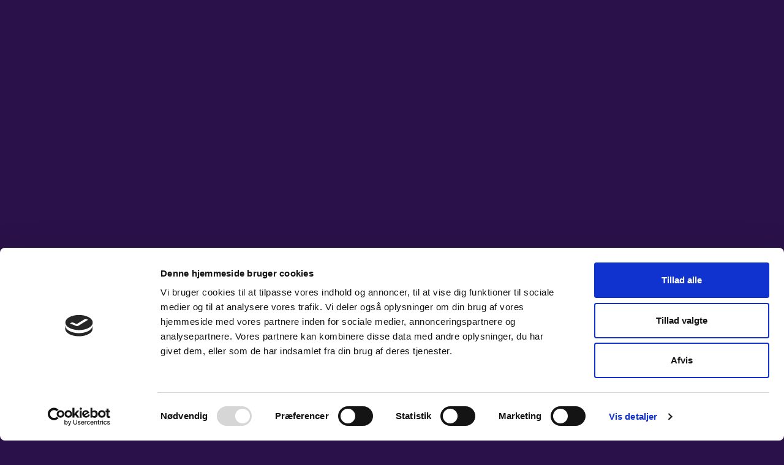

--- FILE ---
content_type: text/html; charset=UTF-8
request_url: https://odensesymfoni.dk/koncerter/beethovens-9-symfoni-med-det-kgl-operakor/
body_size: 23475
content:
<!DOCTYPE html>
<html lang="da">
<head>
<!-- Google Tag Manager -->
<script>(function(w,d,s,l,i){w[l]=w[l]||[];w[l].push({'gtm.start':
new Date().getTime(),event:'gtm.js'});var f=d.getElementsByTagName(s)[0],
j=d.createElement(s),dl=l!='dataLayer'?'&l='+l:'';j.async=true;j.src=
'https://www.googletagmanager.com/gtm.js?id='+i+dl;f.parentNode.insertBefore(j,f);
})(window,document,'script','dataLayer','GTM-N4MJ5NTP');</script>
<!-- End Google Tag Manager -->
<script id="Cookiebot" src="https://consent.cookiebot.com/uc.js" data-cbid="78566fd9-a734-4f2a-bd76-480db4fc6962" data-blockingmode="auto" type="text/javascript"></script>
<meta charset="utf-8">
<meta http-equiv="X-UA-Compatible" content="IE=edge">
<meta name="viewport" content="width=device-width, initial-scale=1">
<title>BEETHOVENS 9. SYMFONI – MED DET KGL. OPERAKOR - Odense Symfoniorkester</title>
<link rel="shortcut icon" href="https://odensesymfoni.dk/wp-content/themes/odensesymfoni/favicon.ico" />
<meta name='robots' content='index, follow, max-image-preview:large, max-snippet:-1, max-video-preview:-1' />

	<!-- This site is optimized with the Yoast SEO plugin v26.7 - https://yoast.com/wordpress/plugins/seo/ -->
	<link rel="canonical" href="https://odensesymfoni.dk/koncerter/beethovens-9-symfoni-med-det-kgl-operakor/" />
	<meta property="og:locale" content="da_DK" />
	<meta property="og:type" content="article" />
	<meta property="og:title" content="BEETHOVENS 9. SYMFONI – MED DET KGL. OPERAKOR - Odense Symfoniorkester" />
	<meta property="og:description" content="BEETHOVENS 9. SYMFONI – MED DET KGL. OPERAKOR Dirigent: Pierre Bleuse Solister: Mette Grosbøl, Hanna Leonora Hollesen, Lars Bo Ravnbak, Lasse Christian Bach Jean-Frédéric Neuburger: Preludes pour cordes L.v. Beethoven: Symfoni nr. 9 Koncerten varer cirka 1 time og 25 minutter. Gratis koncertintroduktion kl. 18.30" />
	<meta property="og:url" content="https://odensesymfoni.dk/koncerter/beethovens-9-symfoni-med-det-kgl-operakor/" />
	<meta property="og:site_name" content="Odense Symfoniorkester" />
	<meta property="article:modified_time" content="2024-11-29T11:39:01+00:00" />
	<meta property="og:image" content="https://odensesymfoni.dk/wp-content/uploads/2022/08/Koret-2_12p.jpg" />
	<meta property="og:image:width" content="954" />
	<meta property="og:image:height" content="636" />
	<meta property="og:image:type" content="image/jpeg" />
	<meta name="twitter:card" content="summary_large_image" />
	<meta name="twitter:label1" content="Estimeret læsetid" />
	<meta name="twitter:data1" content="1 minut" />
	<script type="application/ld+json" class="yoast-schema-graph">{"@context":"https://schema.org","@graph":[{"@type":"WebPage","@id":"https://odensesymfoni.dk/koncerter/beethovens-9-symfoni-med-det-kgl-operakor/","url":"https://odensesymfoni.dk/koncerter/beethovens-9-symfoni-med-det-kgl-operakor/","name":"BEETHOVENS 9. SYMFONI – MED DET KGL. OPERAKOR - Odense Symfoniorkester","isPartOf":{"@id":"https://odensesymfoni.dk/#website"},"primaryImageOfPage":{"@id":"https://odensesymfoni.dk/koncerter/beethovens-9-symfoni-med-det-kgl-operakor/#primaryimage"},"image":{"@id":"https://odensesymfoni.dk/koncerter/beethovens-9-symfoni-med-det-kgl-operakor/#primaryimage"},"thumbnailUrl":"https://odensesymfoni.dk/wp-content/uploads/2022/08/Koret-2_12p.jpg","datePublished":"2023-09-07T13:55:41+00:00","dateModified":"2024-11-29T11:39:01+00:00","breadcrumb":{"@id":"https://odensesymfoni.dk/koncerter/beethovens-9-symfoni-med-det-kgl-operakor/#breadcrumb"},"inLanguage":"da-DK","potentialAction":[{"@type":"ReadAction","target":["https://odensesymfoni.dk/koncerter/beethovens-9-symfoni-med-det-kgl-operakor/"]}]},{"@type":"ImageObject","inLanguage":"da-DK","@id":"https://odensesymfoni.dk/koncerter/beethovens-9-symfoni-med-det-kgl-operakor/#primaryimage","url":"https://odensesymfoni.dk/wp-content/uploads/2022/08/Koret-2_12p.jpg","contentUrl":"https://odensesymfoni.dk/wp-content/uploads/2022/08/Koret-2_12p.jpg","width":954,"height":636},{"@type":"BreadcrumbList","@id":"https://odensesymfoni.dk/koncerter/beethovens-9-symfoni-med-det-kgl-operakor/#breadcrumb","itemListElement":[{"@type":"ListItem","position":1,"name":"Hjem","item":"https://odensesymfoni.dk/"},{"@type":"ListItem","position":2,"name":"Koncerter","item":"https://odensesymfoni.dk/koncerter/"},{"@type":"ListItem","position":3,"name":"BEETHOVENS 9. SYMFONI – MED DET KGL. OPERAKOR"}]},{"@type":"WebSite","@id":"https://odensesymfoni.dk/#website","url":"https://odensesymfoni.dk/","name":"Odense Symfoniorkester","description":"","potentialAction":[{"@type":"SearchAction","target":{"@type":"EntryPoint","urlTemplate":"https://odensesymfoni.dk/?s={search_term_string}"},"query-input":{"@type":"PropertyValueSpecification","valueRequired":true,"valueName":"search_term_string"}}],"inLanguage":"da-DK"}]}</script>
	<!-- / Yoast SEO plugin. -->


<link rel='dns-prefetch' href='//www.youtube.com' />
<link rel='dns-prefetch' href='//use.typekit.net' />
<link rel='dns-prefetch' href='//fonts.googleapis.com' />
<link rel="alternate" title="oEmbed (JSON)" type="application/json+oembed" href="https://odensesymfoni.dk/wp-json/oembed/1.0/embed?url=https%3A%2F%2Fodensesymfoni.dk%2Fkoncerter%2Fbeethovens-9-symfoni-med-det-kgl-operakor%2F" />
<link rel="alternate" title="oEmbed (XML)" type="text/xml+oembed" href="https://odensesymfoni.dk/wp-json/oembed/1.0/embed?url=https%3A%2F%2Fodensesymfoni.dk%2Fkoncerter%2Fbeethovens-9-symfoni-med-det-kgl-operakor%2F&#038;format=xml" />
<style id='wp-img-auto-sizes-contain-inline-css' type='text/css'>
img:is([sizes=auto i],[sizes^="auto," i]){contain-intrinsic-size:3000px 1500px}
/*# sourceURL=wp-img-auto-sizes-contain-inline-css */
</style>

<style id='classic-theme-styles-inline-css' type='text/css'>
/*! This file is auto-generated */
.wp-block-button__link{color:#fff;background-color:#32373c;border-radius:9999px;box-shadow:none;text-decoration:none;padding:calc(.667em + 2px) calc(1.333em + 2px);font-size:1.125em}.wp-block-file__button{background:#32373c;color:#fff;text-decoration:none}
/*# sourceURL=/wp-includes/css/classic-themes.min.css */
</style>
<link rel='stylesheet' id='style.css-css' href='https://odensesymfoni.dk/wp-content/themes/odensesymfoni/static/css/style.css?ver=1.0.8' type='text/css' media='all' />
<link rel='stylesheet' id='swiper.css-css' href='https://odensesymfoni.dk/wp-content/themes/odensesymfoni/static/css/swiper-bundle.min.css?ver=1.0.8' type='text/css' media='all' />
<link rel='stylesheet' id='typekit-css' href='https://use.typekit.net/kvt3atl.css?ver=1.0.8' type='text/css' media='all' />
<link rel='stylesheet' id='googlefonts-css' href='https://fonts.googleapis.com/css?family=Vollkorn%3A400italic%2C700italic&#038;ver=1.0.8' type='text/css' media='all' />
<script type="text/javascript" src="https://odensesymfoni.dk/wp-includes/js/jquery/jquery.min.js?ver=3.7.1" id="jquery-core-js"></script>
<script type="text/javascript" src="https://odensesymfoni.dk/wp-includes/js/jquery/jquery-migrate.min.js?ver=3.4.1" id="jquery-migrate-js"></script>
<link rel="https://api.w.org/" href="https://odensesymfoni.dk/wp-json/" /><link rel='shortlink' href='https://odensesymfoni.dk/?p=5273' />
		<style type="text/css" id="wp-custom-css">
			.post-type-archive-concert .concert-archive-backgroundImage .colorimage-content > img.colorimage-img, .post-type-archive-concert .concert-archive-backgroundImage .colorimage-content > img.colorimage-hover {
	display: none;
}

.post-type-archive-concert .concert-archive-backgroundImage .colorimage-content {
	    background-image: url(https://odensesymfoni.dk/wp-content/uploads/2015/11/kontakt1.jpg);
    height: 100vh;
		background-size: cover;
    display: block;
}

@media screen and (max-width: 767px) {
	.post-type-archive-concert .concert-archive-backgroundImage .colorimage-content {
	    background-image: url(https://odensesymfoni.dk/wp-content/uploads/2015/11/kontakt1.jpg);
    display: block;
		width: 100vw;
    height: 250px;
    background-size: contain;
		background-repeat: no-repeat;
	}
}		</style>
		<style>
.primary .color-alternative--stroke,
.quaternary .color-alternative--stroke,
.primary .filter-group-action.is-checked,
.theme-color,
.tertiary .related-event,
.tertiary .color-alternative--stroke,
.tertiary .color-alternative--stroke{
	color: #e94546;
}
.nav-content-list > li.is-open > a{
	color: #e94546!important;
}
@media screen and (min-width: 768px) {
	.nav .sub-menu a:hover {
		color: #e94546;
	}
}
.to-top.btn,
.primary a.btn-maps,
.primary *::selection,
.layout-hero.secondary .colorimage,
.secondary,
.nav-secondary .nav-background,
.primary .filter-group-dropdown.is-open .filter-group-inner,
.buy-btn,
.package-section .package-box .top{
	background-color: #e94546;
}
@media screen and (min-width: 768px) {
	.primary .filter-group-dropdown:hover .filter-group-inner {
		background-color: #e94546;
	}
}
#gradient-secondary .stop-1,
#gradient-secondary-vertical .stop-1,
#gradient-secondary .stop-2,
#gradient-secondary-vertical .stop-2 {
	stop-color: #e94546;
}
.nav-logo-anchor:hover .logo-letter.logo-s,
.footer-logo-anchor:hover svg .logo-s{
	fill: #e94546;
}

.layout-hero:first-child.secondary .layout-hero-backgroundImage:before {
	background: linear-gradient(#e94546, rgba(211, 137, 180, 0));
}

.photography-item--title-outline {
	-webkit-text-stroke-color: #e94546!important;
}

.creative-swiper--dots .swiper-pagination span.swiper-pagination-bullet-active {
	background-color: #e94546!important;
}

.creative-swiper--dots .swiper-pagination span::after {
	color: #e94546!important;
}
.shape-stroke--vertical{
    stroke: #e94546;
}
.nav-content-secondary .nav-content-list li.basm.basm_profile_btn a{position:absolute;height:100%;width:100%;}
.footer-logo .od-logo{display:none;}
</style>
<style>@media only screen and (max-width: 600px) {.photography-slider--item{min-height:350px;}.photography-slider--inner{bottom: 27%;}}
body.single-concert .nav.nav-tertiary .nav-toggle-line{background-color:#2b1149}body.single-concert .nav.nav-tertiary .logo,body.single-concert .nav.nav-tertiary .nav-content-list li svg{fill:#2b1149}.nav.nav-tertiary .nav-content-list li a{color:#2b1149}</style>
<style id='global-styles-inline-css' type='text/css'>
:root{--wp--preset--aspect-ratio--square: 1;--wp--preset--aspect-ratio--4-3: 4/3;--wp--preset--aspect-ratio--3-4: 3/4;--wp--preset--aspect-ratio--3-2: 3/2;--wp--preset--aspect-ratio--2-3: 2/3;--wp--preset--aspect-ratio--16-9: 16/9;--wp--preset--aspect-ratio--9-16: 9/16;--wp--preset--color--black: #000000;--wp--preset--color--cyan-bluish-gray: #abb8c3;--wp--preset--color--white: #ffffff;--wp--preset--color--pale-pink: #f78da7;--wp--preset--color--vivid-red: #cf2e2e;--wp--preset--color--luminous-vivid-orange: #ff6900;--wp--preset--color--luminous-vivid-amber: #fcb900;--wp--preset--color--light-green-cyan: #7bdcb5;--wp--preset--color--vivid-green-cyan: #00d084;--wp--preset--color--pale-cyan-blue: #8ed1fc;--wp--preset--color--vivid-cyan-blue: #0693e3;--wp--preset--color--vivid-purple: #9b51e0;--wp--preset--gradient--vivid-cyan-blue-to-vivid-purple: linear-gradient(135deg,rgb(6,147,227) 0%,rgb(155,81,224) 100%);--wp--preset--gradient--light-green-cyan-to-vivid-green-cyan: linear-gradient(135deg,rgb(122,220,180) 0%,rgb(0,208,130) 100%);--wp--preset--gradient--luminous-vivid-amber-to-luminous-vivid-orange: linear-gradient(135deg,rgb(252,185,0) 0%,rgb(255,105,0) 100%);--wp--preset--gradient--luminous-vivid-orange-to-vivid-red: linear-gradient(135deg,rgb(255,105,0) 0%,rgb(207,46,46) 100%);--wp--preset--gradient--very-light-gray-to-cyan-bluish-gray: linear-gradient(135deg,rgb(238,238,238) 0%,rgb(169,184,195) 100%);--wp--preset--gradient--cool-to-warm-spectrum: linear-gradient(135deg,rgb(74,234,220) 0%,rgb(151,120,209) 20%,rgb(207,42,186) 40%,rgb(238,44,130) 60%,rgb(251,105,98) 80%,rgb(254,248,76) 100%);--wp--preset--gradient--blush-light-purple: linear-gradient(135deg,rgb(255,206,236) 0%,rgb(152,150,240) 100%);--wp--preset--gradient--blush-bordeaux: linear-gradient(135deg,rgb(254,205,165) 0%,rgb(254,45,45) 50%,rgb(107,0,62) 100%);--wp--preset--gradient--luminous-dusk: linear-gradient(135deg,rgb(255,203,112) 0%,rgb(199,81,192) 50%,rgb(65,88,208) 100%);--wp--preset--gradient--pale-ocean: linear-gradient(135deg,rgb(255,245,203) 0%,rgb(182,227,212) 50%,rgb(51,167,181) 100%);--wp--preset--gradient--electric-grass: linear-gradient(135deg,rgb(202,248,128) 0%,rgb(113,206,126) 100%);--wp--preset--gradient--midnight: linear-gradient(135deg,rgb(2,3,129) 0%,rgb(40,116,252) 100%);--wp--preset--font-size--small: 13px;--wp--preset--font-size--medium: 20px;--wp--preset--font-size--large: 36px;--wp--preset--font-size--x-large: 42px;--wp--preset--spacing--20: 0.44rem;--wp--preset--spacing--30: 0.67rem;--wp--preset--spacing--40: 1rem;--wp--preset--spacing--50: 1.5rem;--wp--preset--spacing--60: 2.25rem;--wp--preset--spacing--70: 3.38rem;--wp--preset--spacing--80: 5.06rem;--wp--preset--shadow--natural: 6px 6px 9px rgba(0, 0, 0, 0.2);--wp--preset--shadow--deep: 12px 12px 50px rgba(0, 0, 0, 0.4);--wp--preset--shadow--sharp: 6px 6px 0px rgba(0, 0, 0, 0.2);--wp--preset--shadow--outlined: 6px 6px 0px -3px rgb(255, 255, 255), 6px 6px rgb(0, 0, 0);--wp--preset--shadow--crisp: 6px 6px 0px rgb(0, 0, 0);}:where(.is-layout-flex){gap: 0.5em;}:where(.is-layout-grid){gap: 0.5em;}body .is-layout-flex{display: flex;}.is-layout-flex{flex-wrap: wrap;align-items: center;}.is-layout-flex > :is(*, div){margin: 0;}body .is-layout-grid{display: grid;}.is-layout-grid > :is(*, div){margin: 0;}:where(.wp-block-columns.is-layout-flex){gap: 2em;}:where(.wp-block-columns.is-layout-grid){gap: 2em;}:where(.wp-block-post-template.is-layout-flex){gap: 1.25em;}:where(.wp-block-post-template.is-layout-grid){gap: 1.25em;}.has-black-color{color: var(--wp--preset--color--black) !important;}.has-cyan-bluish-gray-color{color: var(--wp--preset--color--cyan-bluish-gray) !important;}.has-white-color{color: var(--wp--preset--color--white) !important;}.has-pale-pink-color{color: var(--wp--preset--color--pale-pink) !important;}.has-vivid-red-color{color: var(--wp--preset--color--vivid-red) !important;}.has-luminous-vivid-orange-color{color: var(--wp--preset--color--luminous-vivid-orange) !important;}.has-luminous-vivid-amber-color{color: var(--wp--preset--color--luminous-vivid-amber) !important;}.has-light-green-cyan-color{color: var(--wp--preset--color--light-green-cyan) !important;}.has-vivid-green-cyan-color{color: var(--wp--preset--color--vivid-green-cyan) !important;}.has-pale-cyan-blue-color{color: var(--wp--preset--color--pale-cyan-blue) !important;}.has-vivid-cyan-blue-color{color: var(--wp--preset--color--vivid-cyan-blue) !important;}.has-vivid-purple-color{color: var(--wp--preset--color--vivid-purple) !important;}.has-black-background-color{background-color: var(--wp--preset--color--black) !important;}.has-cyan-bluish-gray-background-color{background-color: var(--wp--preset--color--cyan-bluish-gray) !important;}.has-white-background-color{background-color: var(--wp--preset--color--white) !important;}.has-pale-pink-background-color{background-color: var(--wp--preset--color--pale-pink) !important;}.has-vivid-red-background-color{background-color: var(--wp--preset--color--vivid-red) !important;}.has-luminous-vivid-orange-background-color{background-color: var(--wp--preset--color--luminous-vivid-orange) !important;}.has-luminous-vivid-amber-background-color{background-color: var(--wp--preset--color--luminous-vivid-amber) !important;}.has-light-green-cyan-background-color{background-color: var(--wp--preset--color--light-green-cyan) !important;}.has-vivid-green-cyan-background-color{background-color: var(--wp--preset--color--vivid-green-cyan) !important;}.has-pale-cyan-blue-background-color{background-color: var(--wp--preset--color--pale-cyan-blue) !important;}.has-vivid-cyan-blue-background-color{background-color: var(--wp--preset--color--vivid-cyan-blue) !important;}.has-vivid-purple-background-color{background-color: var(--wp--preset--color--vivid-purple) !important;}.has-black-border-color{border-color: var(--wp--preset--color--black) !important;}.has-cyan-bluish-gray-border-color{border-color: var(--wp--preset--color--cyan-bluish-gray) !important;}.has-white-border-color{border-color: var(--wp--preset--color--white) !important;}.has-pale-pink-border-color{border-color: var(--wp--preset--color--pale-pink) !important;}.has-vivid-red-border-color{border-color: var(--wp--preset--color--vivid-red) !important;}.has-luminous-vivid-orange-border-color{border-color: var(--wp--preset--color--luminous-vivid-orange) !important;}.has-luminous-vivid-amber-border-color{border-color: var(--wp--preset--color--luminous-vivid-amber) !important;}.has-light-green-cyan-border-color{border-color: var(--wp--preset--color--light-green-cyan) !important;}.has-vivid-green-cyan-border-color{border-color: var(--wp--preset--color--vivid-green-cyan) !important;}.has-pale-cyan-blue-border-color{border-color: var(--wp--preset--color--pale-cyan-blue) !important;}.has-vivid-cyan-blue-border-color{border-color: var(--wp--preset--color--vivid-cyan-blue) !important;}.has-vivid-purple-border-color{border-color: var(--wp--preset--color--vivid-purple) !important;}.has-vivid-cyan-blue-to-vivid-purple-gradient-background{background: var(--wp--preset--gradient--vivid-cyan-blue-to-vivid-purple) !important;}.has-light-green-cyan-to-vivid-green-cyan-gradient-background{background: var(--wp--preset--gradient--light-green-cyan-to-vivid-green-cyan) !important;}.has-luminous-vivid-amber-to-luminous-vivid-orange-gradient-background{background: var(--wp--preset--gradient--luminous-vivid-amber-to-luminous-vivid-orange) !important;}.has-luminous-vivid-orange-to-vivid-red-gradient-background{background: var(--wp--preset--gradient--luminous-vivid-orange-to-vivid-red) !important;}.has-very-light-gray-to-cyan-bluish-gray-gradient-background{background: var(--wp--preset--gradient--very-light-gray-to-cyan-bluish-gray) !important;}.has-cool-to-warm-spectrum-gradient-background{background: var(--wp--preset--gradient--cool-to-warm-spectrum) !important;}.has-blush-light-purple-gradient-background{background: var(--wp--preset--gradient--blush-light-purple) !important;}.has-blush-bordeaux-gradient-background{background: var(--wp--preset--gradient--blush-bordeaux) !important;}.has-luminous-dusk-gradient-background{background: var(--wp--preset--gradient--luminous-dusk) !important;}.has-pale-ocean-gradient-background{background: var(--wp--preset--gradient--pale-ocean) !important;}.has-electric-grass-gradient-background{background: var(--wp--preset--gradient--electric-grass) !important;}.has-midnight-gradient-background{background: var(--wp--preset--gradient--midnight) !important;}.has-small-font-size{font-size: var(--wp--preset--font-size--small) !important;}.has-medium-font-size{font-size: var(--wp--preset--font-size--medium) !important;}.has-large-font-size{font-size: var(--wp--preset--font-size--large) !important;}.has-x-large-font-size{font-size: var(--wp--preset--font-size--x-large) !important;}
/*# sourceURL=global-styles-inline-css */
</style>
</head>
<body data-rsssl=1 class="wp-singular concert-template-default single single-concert postid-5273 wp-theme-odensesymfoni">
<!-- Google Tag Manager (noscript) -->
<noscript><iframe src="https://www.googletagmanager.com/ns.html?id=GTM-N4MJ5NTP"
height="0" width="0" style="display:none;visibility:hidden"></iframe></noscript>
<!-- End Google Tag Manager (noscript) -->
	<script type="text/javascript">
	/*function getCookie(cname) {
        var name = cname + "=";
        var ca = document.cookie.split(';');
        for(var i=0; i<ca.length; i++) {
            var c = ca[i];
            while (c.charAt(0)==' ') c = c.substring(1);
            if (c.indexOf(name) == 0) {
                return c.substring(name.length, c.length);
            }
        }
        return false;
    }
    window.osloader = false;
    if(!getCookie('os-load')){
		window.osloader = document.createElement('div');
		window.osloader.classList.add('loader');
		window.osloader.classList.add('is-animating');
		for (var i = 0; i < 4; i++) {
			var line = document.createElement('div');
			line.classList.add('line');
			window.osloader.appendChild(line);
		};
		document.body.appendChild(window.osloader);
    }*/
    
    function getCookie(cname) {
        var name = cname + "=";
        var ca = document.cookie.split(';');
        for(var i=0; i<ca.length; i++) {
            var c = ca[i];
            while (c.charAt(0)==' ') c = c.substring(1);
            if (c.indexOf(name) == 0) {
                return c.substring(name.length, c.length);
            }
        }
        return null;
    }

    function setCookie(name, value, expires, path) {
        var date = new Date();
        date.setTime(date.getTime() + expires);
        var expiresString = "expires=" + date.toUTCString();
        document.cookie = name + "=" + value + ";" + expiresString + ";path=" + path;
    }

    window.osloader = false;
    if (!getCookie('os-loaded')) {
        window.osloader = document.createElement('div');
        window.osloader.classList.add('loader');
        window.osloader.classList.add('is-animating');
        for (var i = 0; i < 4; i++) {
            var line = document.createElement('div');
            line.classList.add('line');
            window.osloader.appendChild(line);
        }
        document.body.appendChild(window.osloader);

        // Set the cookie for 1 hour
        setCookie('os-loaded', 'true', (60 * 60 * 1000), '/');

        // Fade out loader using JavaScript
        setTimeout(function() {
            var fadeEffect = setInterval(function() {
                if (!window.osloader.style.opacity) {
                    window.osloader.style.opacity = 1;
                }
                if (window.osloader.style.opacity > 0) {
                    window.osloader.style.opacity -= 0.05;
                } else {
                    clearInterval(fadeEffect);
                    document.body.removeChild(window.osloader);
                }
            }, 50);
        }, 500);
    }
</script>	<nav class="nav js-nav is-closed">
	<div class="nav-background"></div>
	<div class="nav-logo">
												<a href="/" class="nav-logo-anchor">
			<div class="logo">
	<svg version="1.1"
		 xmlns="http://www.w3.org/2000/svg" xmlns:xlink="http://www.w3.org/1999/xlink" xmlns:a="http://ns.adobe.com/AdobeSVGViewerExtensions/3.0/"
		 x="0px" y="0px" width="974.8px" height="616.7px" viewBox="0 0 974.8 616.7" style="enable-background:new 0 0 974.8 616.7;"
		 xml:space="preserve">
	<g>
		<g>
			<path class="logo-letter logo-o" d="M672.9,525.3c10-8.2,24.5-7.3,31.8,2.7c21.8,23.6,53.5,40.8,88,42.7c69.9,5.4,128.9-35.4,134.3-109.8
				c10.9-157-269.6-133.4-255.9-326.7c6.4-88,69-140.7,170.6-133.4c44.5,2.7,82.6,23.6,109.8,54.5c8.2,10,7.3,23.6-1.8,31.8
				c-10.9,8.2-25.4,7.3-32.7-2.7c-20-21.8-47.2-36.3-79-39c-62.6-3.6-115.3,24.5-118.9,87.1c-12.7,163.4,269.6,136.1,255,332.2
				C967,567.9,884.4,623.3,789.1,616c-47.2-2.7-89.9-26.3-118.9-59C662.9,547,662.9,533.4,672.9,525.3z"/>
		</g>
		<g>
			<path class="logo-letter logo-s" d="M0,308.1c0-42.2,8.1-82.1,24.2-119.6c16.1-37.5,38.1-70.2,66-98.1c27.8-27.8,60.5-49.8,98.1-66
				C225.7,8.4,265.6,0.3,307.8,0.3s82.1,8.1,119.6,24.2c37.5,16.1,70.2,38.1,98.1,66c27.8,27.9,49.8,60.5,66,98.1
				c16.1,37.5,24.2,77.4,24.2,119.6c0,42.2-8.1,82.1-24.2,119.6c-16.1,37.5-38.1,70.2-66,98.1c-27.9,27.9-60.5,49.8-98.1,66
				c-37.5,16.1-77.4,24.2-119.6,24.2s-82.1-8.1-119.6-24.2c-37.5-16.1-70.2-38.1-98.1-66c-27.9-27.8-49.8-60.5-66-98.1
				C8.1,390.2,0,350.3,0,308.1z M184.7,308.1c0,17,3.2,33,9.7,47.9c6.4,15,15.2,28,26.4,39.1c11.1,11.1,24.2,19.9,39.1,26.4
				c15,6.5,30.9,9.7,47.9,9.7c17,0,33-3.2,47.9-9.7c15-6.4,28-15.2,39.1-26.4c11.1-11.1,19.9-24.2,26.4-39.1
				c6.4-15,9.7-30.9,9.7-47.9c0-17-3.2-33-9.7-47.9c-6.5-15-15.3-28-26.4-39.1c-11.1-11.1-24.2-19.9-39.1-26.4
				c-15-6.4-30.9-9.7-47.9-9.7c-17,0-33,3.2-47.9,9.7c-15,6.5-28,15.3-39.1,26.4c-11.1,11.1-19.9,24.2-26.4,39.1
				C187.9,275.1,184.7,291.1,184.7,308.1z"/>
		</g>
	</g>
	</svg>
</div>
		</a>
	</div>

	<div class="nav-toggle js-nav-toggle fx fx-align--horizontalCenter fx-align--verticalCenter">
		<div class="nav-toggle-lines ">
			<div class="nav-toggle-line"></div>
			<div class="nav-toggle-line"></div>
			<div class="nav-toggle-line"></div>
		</div>
	</div>

	<div class="nav-content js-nav-content"><ul class="nav-content-list js-nav-content-list"><li id="menu-item-40" class="menu-item menu-item-type-custom menu-item-object-custom menu-item-40"><a href="/koncerter">Koncerter</a></li>
<li id="menu-item-6553" class="menu-item menu-item-type-post_type menu-item-object-page menu-item-6553"><a href="https://odensesymfoni.dk/mixpakke-info/">Mixpakker</a></li>
<li id="menu-item-620" class="menu-item menu-item-type-post_type menu-item-object-page menu-item-has-children menu-item-620"><a href="https://odensesymfoni.dk/boern-unge/">Børn &#038; Unge</a>
<ul class="sub-menu">
	<li id="menu-item-6072" class="menu-item menu-item-type-post_type menu-item-object-page menu-item-6072"><a href="https://odensesymfoni.dk/boern-unge/skolebilletter/">Skolebilletter</a></li>
	<li id="menu-item-626" class="menu-item menu-item-type-post_type menu-item-object-page menu-item-626"><a href="https://odensesymfoni.dk/boern-unge/bornehaver/">Børnehaver</a></li>
	<li id="menu-item-3305" class="menu-item menu-item-type-post_type menu-item-object-page menu-item-3305"><a href="https://odensesymfoni.dk/boern-unge/indskoling-mellemtrin/">Indskoling/Mellemtrin</a></li>
	<li id="menu-item-3313" class="menu-item menu-item-type-post_type menu-item-object-page menu-item-3313"><a href="https://odensesymfoni.dk/boern-unge/udskoling-ungdomsuddannelser/">Udskoling / Ungdomsuddannelser</a></li>
	<li id="menu-item-3630" class="menu-item menu-item-type-custom menu-item-object-custom menu-item-3630"><a href="https://odensesymfoni.dk/ungdomsaarskort/">Ungdomsårskort</a></li>
</ul>
</li>
<li id="menu-item-190" class="menu-item menu-item-type-post_type menu-item-object-page menu-item-has-children menu-item-190"><a href="https://odensesymfoni.dk/info/">Info</a>
<ul class="sub-menu">
	<li id="menu-item-6552" class="menu-item menu-item-type-post_type menu-item-object-page menu-item-6552"><a href="https://odensesymfoni.dk/info/ny-hos-os/">Ny hos OS</a></li>
	<li id="menu-item-2503" class="menu-item menu-item-type-post_type menu-item-object-page menu-item-2503"><a href="https://odensesymfoni.dk/info/ombytning-2/">Billetter, salgssteder og ombytning</a></li>
	<li id="menu-item-193" class="menu-item menu-item-type-post_type menu-item-object-page menu-item-193"><a href="https://odensesymfoni.dk/info/rabatter-og-fordele/">Gavekort, fordele og rabatter</a></li>
	<li id="menu-item-6750" class="menu-item menu-item-type-post_type menu-item-object-page menu-item-6750"><a href="https://odensesymfoni.dk/koncerttur-for-din-arbejdsplads/">Koncerttur for din arbejdsplads</a></li>
	<li id="menu-item-3493" class="menu-item menu-item-type-post_type menu-item-object-page menu-item-3493"><a href="https://odensesymfoni.dk/info/parkering/">Parkering, letbane og tilgængelighed</a></li>
	<li id="menu-item-2246" class="menu-item menu-item-type-post_type menu-item-object-page menu-item-2246"><a href="https://odensesymfoni.dk/info/saesonprogram/">Sæsonprogram og programnoter</a></li>
	<li id="menu-item-5841" class="menu-item menu-item-type-post_type menu-item-object-page menu-item-5841"><a href="https://odensesymfoni.dk/osbaren/">OS-baren</a></li>
	<li id="menu-item-5118" class="menu-item menu-item-type-post_type menu-item-object-page menu-item-5118"><a href="https://odensesymfoni.dk/info/partnerskaber/">Partnerskaber</a></li>
</ul>
</li>
<li id="menu-item-195" class="menu-item menu-item-type-post_type menu-item-object-page menu-item-has-children menu-item-195"><a href="https://odensesymfoni.dk/om-os/">Om os</a>
<ul class="sub-menu">
	<li id="menu-item-188" class="menu-item menu-item-type-post_type menu-item-object-page menu-item-188"><a href="https://odensesymfoni.dk/orkesteret/chefdirigent/">Chefdirigent</a></li>
	<li id="menu-item-189" class="menu-item menu-item-type-post_type menu-item-object-page menu-item-189"><a href="https://odensesymfoni.dk/orkesteret/musikerer/">Musikere</a></li>
	<li id="menu-item-199" class="menu-item menu-item-type-post_type menu-item-object-page menu-item-199"><a href="https://odensesymfoni.dk/om-os/jobs/">Jobs</a></li>
	<li id="menu-item-200" class="menu-item menu-item-type-post_type menu-item-object-page menu-item-200"><a href="https://odensesymfoni.dk/om-os/odense-symfoniorkester/">Odense Symfoniorkester</a></li>
	<li id="menu-item-5063" class="menu-item menu-item-type-post_type menu-item-object-page menu-item-5063"><a href="https://odensesymfoni.dk/cder-og-andre-udgivelser/">CD&#8217;er m.m. &#8211; Lyt til OS</a></li>
	<li id="menu-item-196" class="menu-item menu-item-type-post_type menu-item-object-page menu-item-196"><a href="https://odensesymfoni.dk/om-os/bestyrelse-og-administration/">Bestyrelsen, administration, udvalg m.m.</a></li>
	<li id="menu-item-1136" class="menu-item menu-item-type-post_type menu-item-object-page menu-item-1136"><a href="https://odensesymfoni.dk/carlnielsenkonkurrencen/">Carl Nielsen International Competition</a></li>
</ul>
</li>
<li id="menu-item-2772" class="menu-item menu-item-type-post_type menu-item-object-page menu-item-has-children menu-item-2772"><a href="https://odensesymfoni.dk/gavekort/">Gavekort</a>
<ul class="sub-menu">
	<li id="menu-item-2836" class="menu-item menu-item-type-post_type menu-item-object-page menu-item-2836"><a href="https://odensesymfoni.dk/gavekort/">Gavekort</a></li>
	<li id="menu-item-3033" class="menu-item menu-item-type-post_type menu-item-object-page menu-item-3033"><a href="https://odensesymfoni.dk/ungdomsaarskort/">Ungdomsårskort</a></li>
	<li id="menu-item-3214" class="menu-item menu-item-type-post_type menu-item-object-page menu-item-3214"><a href="https://odensesymfoni.dk/ungdomsaarskort-gave/">Ungdomsårskort (som gave)</a></li>
</ul>
</li>
<li id="menu-item-6554" class="menu-item menu-item-type-post_type menu-item-object-page menu-item-has-children menu-item-6554"><a href="https://odensesymfoni.dk/carlnielsenkonkurrencen/">Carl Nielsen International Competition</a>
<ul class="sub-menu">
	<li id="menu-item-6691" class="menu-item menu-item-type-post_type menu-item-object-page menu-item-6691"><a href="https://odensesymfoni.dk/carlnielsenkonkurrencen/">Carl Nielsen International Competition</a></li>
	<li id="menu-item-6687" class="menu-item menu-item-type-post_type menu-item-object-page menu-item-6687"><a href="https://odensesymfoni.dk/carlnielsenkonkurrencen/application-information/">Application Information &#038; Repertoire</a></li>
	<li id="menu-item-6690" class="menu-item menu-item-type-post_type menu-item-object-page menu-item-6690"><a href="https://odensesymfoni.dk/carlnielsenkonkurrencen/jury/">Jury</a></li>
	<li id="menu-item-6689" class="menu-item menu-item-type-post_type menu-item-object-page menu-item-6689"><a href="https://odensesymfoni.dk/carlnielsenkonkurrencen/prizes/">Prizes</a></li>
	<li id="menu-item-6688" class="menu-item menu-item-type-post_type menu-item-object-page menu-item-6688"><a href="https://odensesymfoni.dk/carlnielsenkonkurrencen/about-competition/">About the competition</a></li>
</ul>
</li>
<li id="menu-item-332" class="menu-item menu-item-type-post_type menu-item-object-page menu-item-332"><a href="https://odensesymfoni.dk/kontakt/">Kontakt</a></li>
<li id="menu-item-6145" class="menu-item menu-item-type-custom menu-item-object-custom menu-item-6145"><a href="https://billet.odensesymfoni.dk/da/login/?returnUrl=https://odensesymfoni.dk/">Login</a></li>
</ul></div>	
	<div class="nav-content nav-content-secondary"><ul class="nav-content-list"><li id="menu-item-2740" class="basm basm_profile_btn menu-item menu-item-type-custom menu-item-object-custom menu-item-2740"><a href="https://billet.odensesymfoni.dk/da/login/?returnUrl=https://odensesymfoni.dk/">.</a></li>
</ul></div></nav>	<main class="main"><section class="concert concert-single primary">
	<div class="section section-height--full">
		<div class="section-content concert-single-intro>">
			<div class="container">
				<div class="row concert-single-intro-row">
					<div class="col-sm-5 concert-single-intro-image">
						<img class="concert-single-image img-responsive" src="https://odensesymfoni.dk/wp-content/uploads/2022/08/Koret-2_12p.jpg" alt="">
					</div>
					<div class="col-sm-5 concert-single-intro-text">
						<div class="concert-single-intro-text-content">
							<h1>BEETHOVENS 9. SYMFONI<br />
– MED DET KGL. OPERAKOR</h1>
<div class="information">
<p><em>Dirigent: Pierre Bleuse<br />
Solister: Mette Grosbøl, Hanna Leonora Hollesen,<br />
Lars Bo Ravnbak, Lasse Christian Bach</em></p>
<p><em>Jean-Frédéric Neuburger: Preludes pour cordes </em><br />
<em>L.v. Beethoven: Symfoni nr. 9</em></p>
<p><em>Koncerten varer cirka 1 time og 25 minutter.<br />
Gratis koncertintroduktion kl. 18.30<br />
</em></p>
</div>
							<div class="information information--noline">
								<a class="big underline" href="#showmore">Vis mere</a>
							</div>
						</div>
					</div>
					<div class="col-sm-2 concert-single-intro-events has-less">

	<div class="row concert-single-events show-on-less">
									<!-- concert-single-events -->
	</div>

	<div class="row concert-single-events show-on-more">
		<div class="col-xs-6 col-sm-12 concert-single-event-compressed">
			<h4>Koncerter</h4>
				<div class="concert-single-events-event">
																	</div>
			<a class="big btn" href="#billetter">Find billetter</a>
		</div>
	<!-- concert-single-events -->
	</div>

</div>
				<!-- row -->
				</div>
			<!-- container -->
			</div>
		<!-- section-content -->
		</div>
	<!-- .section -->
	</div>
	<div class="shapes">
		<div class="sw sw-o sw-layout--oTopLeft" data-audio="gon"><!-- Generator: Adobe Illustrator 19.1.0, SVG Export Plug-In  -->
<div class="shape-wrapper shape-wrapper-circle">
	<svg version="1.1" xmlns="http://www.w3.org/2000/svg" xmlns:xlink="http://www.w3.org/1999/xlink" xmlns:a="http://ns.adobe.com/AdobeSVGViewerExtensions/3.0/" x="0px" y="0px" width="510px" height="510px" viewBox="0 0 510 510" style="enable-background:new 0 0 510 510;" xml:space="preserve" class="shape shape-o shape-stroke">
		<path class="shape-element" d="M80.1,254.4C80.1,159,159.7,79.5,255,79.5c95.3,0,174.9,79.6,174.9,174.9c0,95.3-79.6,174.9-174.9,174.9
		C159.6,429.3,80.1,349.8,80.1,254.4z"/>
	</svg>
</div>
</div>
		<div class="sw-group sw-group-waveline">
			<div class="sw-group-content">
				<div class="sw sw-line sw-line-1" data-audio="glockenspeil"><div class="shape-wrapper shape-wrapper-line">
	<!-- Generator: Adobe Illustrator 19.1.0, SVG Export Plug-In  -->
	<svg version="1.1"
		 xmlns="http://www.w3.org/2000/svg" xmlns:xlink="http://www.w3.org/1999/xlink" xmlns:a="http://ns.adobe.com/AdobeSVGViewerExtensions/3.0/"
		 x="0px" y="0px" width="30px" height="940px" viewBox="0 0 30 940" style="enable-background:new 0 0 30 940;"
		 xml:space="preserve" class="shape shape-stroke shape-stroke--vertical shape-line">
		<path class="st1 shape-element" d="M15,15 l1,915 "/>
	</svg>
</div>

</div>
				<div class="sw sw-line sw-line-2" data-audio="glockenspeil"><div class="shape-wrapper shape-wrapper-line">
	<!-- Generator: Adobe Illustrator 19.1.0, SVG Export Plug-In  -->
	<svg version="1.1"
		 xmlns="http://www.w3.org/2000/svg" xmlns:xlink="http://www.w3.org/1999/xlink" xmlns:a="http://ns.adobe.com/AdobeSVGViewerExtensions/3.0/"
		 x="0px" y="0px" width="30px" height="940px" viewBox="0 0 30 940" style="enable-background:new 0 0 30 940;"
		 xml:space="preserve" class="shape shape-stroke shape-stroke--vertical shape-line">
		<path class="st1 shape-element" d="M15,15 l1,915 "/>
	</svg>
</div>

</div>
				<div class="sw sw-line sw-line-3" data-audio="glockenspeil"><div class="shape-wrapper shape-wrapper-line">
	<!-- Generator: Adobe Illustrator 19.1.0, SVG Export Plug-In  -->
	<svg version="1.1"
		 xmlns="http://www.w3.org/2000/svg" xmlns:xlink="http://www.w3.org/1999/xlink" xmlns:a="http://ns.adobe.com/AdobeSVGViewerExtensions/3.0/"
		 x="0px" y="0px" width="30px" height="940px" viewBox="0 0 30 940" style="enable-background:new 0 0 30 940;"
		 xml:space="preserve" class="shape shape-stroke shape-stroke--vertical shape-line">
		<path class="st1 shape-element" d="M15,15 l1,915 "/>
	</svg>
</div>

</div>
				<div class="sw sw-line sw-line-4" data-audio="glockenspeil"><div class="shape-wrapper shape-wrapper-line">
	<!-- Generator: Adobe Illustrator 19.1.0, SVG Export Plug-In  -->
	<svg version="1.1"
		 xmlns="http://www.w3.org/2000/svg" xmlns:xlink="http://www.w3.org/1999/xlink" xmlns:a="http://ns.adobe.com/AdobeSVGViewerExtensions/3.0/"
		 x="0px" y="0px" width="30px" height="940px" viewBox="0 0 30 940" style="enable-background:new 0 0 30 940;"
		 xml:space="preserve" class="shape shape-stroke shape-stroke--vertical shape-line">
		<path class="st1 shape-element" d="M15,15 l1,915 "/>
	</svg>
</div>

</div>
				<div class="sw sw-wave" data-audio="swirle"><div class="shape-wrapper shape-wrapper-wave">
	<!-- Generator: Adobe Illustrator 19.1.0, SVG Export Plug-In  -->
	<svg version="1.1"xmlns="http://www.w3.org/2000/svg" xmlns:xlink="http://www.w3.org/1999/xlink" xmlns:a="http://ns.adobe.com/AdobeSVGViewerExtensions/3.0/" x="0px" y="0px" width="95px" height="940px" viewBox="0 0 95 940" style="enable-background:new 0 0 95 940;" xml:space="preserve" class="shape shape-stroke shape-stroke--vertical shape-wave">
	<path class="shape-element" d="M14.6,925.1c0-28.4,16.5-42.7,32.9-56.9c16.4-14.2,32.9-28.4,32.9-56.9c0-28.4-16.5-42.7-32.9-56.9
	c-16.4-14.2-32.9-28.4-32.9-56.9s16.5-42.7,32.9-56.9c16.4-14.2,32.9-28.4,32.9-56.9s-16.5-42.7-32.9-56.9
	c-16.4-14.2-32.9-28.4-32.9-56.9c0-28.4,16.5-42.7,32.9-56.9c16.4-14.2,32.9-28.4,32.9-56.9c0-28.4-16.5-42.7-32.9-56.9
	c-16.4-14.2-32.9-28.4-32.9-56.9c0-28.4,16.5-42.7,32.9-56.9s32.9-28.4,32.9-56.9S63.9,85.9,47.5,71.8S14.6,43.3,14.6,14.9"/>
	</svg>
</div>

</div>
			</div>
		</div>
	</div>
<!-- section -->
</section>


	<section class="layout-text layout-text-colonne--full tertiary">
	<div class="section section-height--normal">
		<div class="section-content">
			<div class="container">
				<div class="row layout-text-content-header">
					<div class="col-sm-8 col-sm-offset-2">
											</div>
				<!-- row -->
				</div>
				<div class="row layout-text-content-text">
																					<div class="col-sm-8 col-sm-offset-2 layout-text-content-col">
							<p>Beethovens 9. Symfoni er større end det næsten er muligt for et stykke musik at være. Symfonien er blevet et symbol; den er EU-hymne, den blev spillet under Brandenburger Tor ved Murens fald, den er menneskehedens frihed, kærlighed og broderskab. Det er musikken, der bliver ved og ved med at trøste os gennem århundreder. Symfonien bliver 200 år i 2024, og her hos OS fejrer vi det runde sammen med Det Kongelige Operakor og vores chefdirigent Pierre Bleuse. Den 9. Symfoni er banebrydende på mange punkter, den er lang, og den har kor og solister med. Det havde man aldrig oplevet før. De tre første satser er udelukkende for orkester, og når så solisterne og koret rejser sig og begynder at synge Friedrichs Schillers berømte Ode til Glæden, ja, så er det virkelig svært ikke at få gåsehud, og ikke at elske sin næste en lille smule mere end før. “Alle mennesker forsones”.</p>
<p>For at skærpe sindet for Beethovens historiske mesterværk opfører Pierre Bleuse og OS for første gang i Danmark et værk for strygere af den franske komponist Jean-Frédéric Neuburger.<br />
Kom og del glæden med OS og Operakoret, vi kan næsten ikke vente med at åbne dørene til fejringen af 200-året for Beethovens 9. Symfoni.</p>
<p><a href="https://issuu.com/odensesymfoni/docs/241128_beethovens_9_-_med_det_kgl_operakor_program?fr=sOTMyYTY0NDU1NDE" target="_blank" rel="noopener">Online programnote</a></p>
<p>&nbsp;</p>
<p>&nbsp;</p>
<div style="position: relative; padding-top: max(60%,326px); height: 0; width: 100%;"><iframe style="position: absolute; border: none; width: 100%; height: 100%; left: 0; right: 0; top: 0; bottom: 0;" src="https://e.issuu.com/embed.html?d=241128_beethovens_9_-_med_det_kgl_operakor_program&amp;hideIssuuLogo=true&amp;showOtherPublicationsAsSuggestions=true&amp;u=odensesymfoni" sandbox="allow-top-navigation allow-top-navigation-by-user-activation allow-downloads allow-scripts allow-same-origin allow-popups allow-modals allow-popups-to-escape-sandbox allow-forms" allowfullscreen="allowfullscreen"></iframe></div>
						</div>
																				<!-- row -->
				</div>
			<!-- container -->
			</div>
		<!-- section-content -->
		</div>
	</div>
	<!-- layout-text -->
</section>
	<section class="layout-text layout-text-colonne--half primary">
	<div class="section section-height--normal">
		<div class="section-content">
			<div class="container">
				<div class="row layout-text-content-header">
					<div class="col-sm-8 col-sm-offset-2">
						<p style="text-align: left;">Du kan læse, hvad Katrine Nordland skrev om Beethovens 9. symfoni, sidst vi spillede værket, her:</p>
<p style="text-align: left;"><em>Historien om symfoniens premiere er legendarisk: Beethoven havde på trods af sin døvhed insisteret på selv at dirigere uropførelsen og måtte fysisk vendes om, så han stod ansigt til ansigt med publikum og ved selvsyn kunne bevidne den entusiastiske modtagelse. Publikum gav fem stående ovationer og sørgede for at vinke med lommetørklæder, hatte og hænder, så komponisten, der ikke kunne høre det tordnende bifald, i det mindste kunne se den overvældende hyldest.<span class="Apple-converted-space"> </span></em></p>
<p style="text-align: left;"><em>I lyset af komponistens døvhed er det et forbløffende faktum, at kronen på værket &#8211; i Beethovens i alt ni symfonier, den ene mere banebrydende og imponerende end den anden – i dag er alment accepteret som ikke bare Beethovens hovedværk, men også et af de største og hyppigst opførte værker i den klassiske musikhistorie overhovedet.</em></p>
<p style="text-align: left;"><em>Musikken er en rejse fra mørke til lys, og det er en sti, vi ser Beethoven betræde adskillige gange, mest berømt i hans ’ulige’ nummererede symfonier (særligt nr. 3 og 5).<span class="Apple-converted-space"> </span></em></p>
<p style="text-align: left;"><em>Helt konkret er den niende symfoni en symbolsk rejse fra den dystre, ildevarslende d-mol-hovedtoneart til den lyse og optimistiske D-dur, der til sidst opnås i symfoniens finale. Men inden vi når dertil, skal vi igennem alskens konfrontationer med tvetydige tonalitetsfornemmelser, med Beethovensk humor og med længsel og landlig sindsro. Og så selvfølgelig med en 4. sats, hvor Beethoven med den afsluttende storladne korfinale minder os om, at vi kun er begrænset af konventioner og rammer i det omfang, at vi ikke selv formår at sætte os ud over dem.<span class="Apple-converted-space"> </span></em></p>
					</div>
				<!-- row -->
				</div>
				<div class="row layout-text-content-text">
																			<!-- row -->
				</div>
			<!-- container -->
			</div>
		<!-- section-content -->
		</div>
	</div>
	<!-- layout-text -->
</section>

	<section class="related primary">
		<div class="section">
			<div class="section-content">
				<div class="container">
					<div class="row">
						<div class="col-sm-12">
							<div class="related-heading">
								<h2 class="related-heading-header">Relaterede</br>koncerter</h2>
							</div>
						</div>
					</div>
				</div>
				<div class="container">
													
																		
						<div class="row related-event related-event-odd">
							<div class="col-sm-4 related-event-image col-sm-offset-0">
								<a href="https://odensesymfoni.dk/koncerter/et-symfonisk-eventyr-med-musik-fra-chihiro-kiki-og-totoro/">
										<div class="colorimage">
		<div class="colorimage-content">
			<img class="colorimage-hover" src="https://odensesymfoni.dk/wp-content/uploads/2025/08/ODENSE_ForSocial_4x5-WEB.jpg" alt="">
			<img class="colorimage-img" src="https://odensesymfoni.dk/wp-content/uploads/2025/08/ODENSE_ForSocial_4x5-WEB.jpg" alt="">
			<div  class="colorimage-fallback" style="padding-top: 125%;">
				<svg class="colorimage-svg" width="100%" height="100%">
					<defs>
						<filter id="greyscaleScreen-6971ea8685825">
							<feImage x="0" y="0" width="100%" height="100%" xmlns:xlink="http://www.w3.org/1999/xlink" xlink:href="https://odensesymfoni.dk/wp-content/uploads/2025/08/ODENSE_ForSocial_4x5-WEB.jpg" result="feImage"/>
							<feColorMatrix  type="saturate" values="0" in="feImage" result="feColorMatrix"/>
					   		<feBlend mode="screen" in="SourceGraphic" in2="feColorMatrix"/>
					  	</filter>
					</defs>
					<rect x="0" y="0" width="100%" height="100%" filter="url(#greyscaleScreen-6971ea8685825)"></rect>
				</svg>
			<!-- colorimage-inner -->
			</div>
		<!-- colorimage-content -->
		</div>
	<!-- colorimage -->
	</div>
									</a>
							</div>
							<div class="col-sm-4 related-event-text ">
								<div class="related-event-content">
									<div class="related-event-header">
										<h4 class="color-alternative--stroke">26. nov 2026 </h4>
																				<h2 class="big ">ET SYMFONISK EVENTYR - MED MUSIK FRA CHIHIRO, KIKI & TOTORO</h2>
									</div>
									<div class="information information-event">
										<p class="italic">
											<strong>Tid:</strong> 19:00<br>
											<strong>Sted:</strong> Carl Nielsen Salen, Odense Koncerthus<br>
											<strong>Pris:</strong> A: 365 – B: 315 - C: 265 kr. / Stud. og unge t/m 29 år: 115 kr.<br>
										</p>
										<a class="big underline" href="https://odensesymfoni.dk/koncerter/et-symfonisk-eventyr-med-musik-fra-chihiro-kiki-og-totoro/">Læs mere</a>
									</div>
								<!-- related-event-content -->
								</div>
							</div>
						</div>
									
								
																		
						<div class="row related-event related-event-even">
							<div class="col-sm-4 related-event-image ">
								<a href="https://odensesymfoni.dk/koncerter/mozarts-requiem/">
										<div class="colorimage">
		<div class="colorimage-content">
			<img class="colorimage-hover" src="https://odensesymfoni.dk/wp-content/uploads/2025/09/260326.jpg" alt="">
			<img class="colorimage-img" src="https://odensesymfoni.dk/wp-content/uploads/2025/09/260326.jpg" alt="">
			<div  class="colorimage-fallback" style="padding-top: 157.14285714286%;">
				<svg class="colorimage-svg" width="100%" height="100%">
					<defs>
						<filter id="greyscaleScreen-6971ea8685bd1">
							<feImage x="0" y="0" width="100%" height="100%" xmlns:xlink="http://www.w3.org/1999/xlink" xlink:href="https://odensesymfoni.dk/wp-content/uploads/2025/09/260326.jpg" result="feImage"/>
							<feColorMatrix  type="saturate" values="0" in="feImage" result="feColorMatrix"/>
					   		<feBlend mode="screen" in="SourceGraphic" in2="feColorMatrix"/>
					  	</filter>
					</defs>
					<rect x="0" y="0" width="100%" height="100%" filter="url(#greyscaleScreen-6971ea8685bd1)"></rect>
				</svg>
			<!-- colorimage-inner -->
			</div>
		<!-- colorimage-content -->
		</div>
	<!-- colorimage -->
	</div>
									</a>
							</div>
							<div class="col-sm-4 related-event-text col-sm-offset-4">
								<div class="related-event-content">
									<div class="related-event-header">
										<h4 class="color-alternative--stroke">26. mar 2026  - 27. mar 2026 </h4>
																				<h2 class="big ">MOZARTS REQUIEM</h2>
									</div>
									<div class="information information-event">
										<p class="italic">
											<strong>Tid:</strong> 19:00<br>
											<strong>Sted:</strong> Carl Nielsen Salen, Odense Koncerthus<br>
											<strong>Pris:</strong> A: 365 – B: 315 - C: 265 kr. / Stud. og unge t/m 29 år: 115 kr. <br>
										</p>
										<a class="big underline" href="https://odensesymfoni.dk/koncerter/mozarts-requiem/">Læs mere</a>
									</div>
								<!-- related-event-content -->
								</div>
							</div>
						</div>
									
								
																		
						<div class="row related-event related-event-odd">
							<div class="col-sm-4 related-event-image col-sm-offset-0">
								<a href="https://odensesymfoni.dk/koncerter/noergaard-sibelius-7/">
										<div class="colorimage">
		<div class="colorimage-content">
			<img class="colorimage-hover" src="https://odensesymfoni.dk/wp-content/uploads/2025/09/260319.jpg" alt="">
			<img class="colorimage-img" src="https://odensesymfoni.dk/wp-content/uploads/2025/09/260319.jpg" alt="">
			<div  class="colorimage-fallback" style="padding-top: 150.28680688337%;">
				<svg class="colorimage-svg" width="100%" height="100%">
					<defs>
						<filter id="greyscaleScreen-6971ea8685f5c">
							<feImage x="0" y="0" width="100%" height="100%" xmlns:xlink="http://www.w3.org/1999/xlink" xlink:href="https://odensesymfoni.dk/wp-content/uploads/2025/09/260319.jpg" result="feImage"/>
							<feColorMatrix  type="saturate" values="0" in="feImage" result="feColorMatrix"/>
					   		<feBlend mode="screen" in="SourceGraphic" in2="feColorMatrix"/>
					  	</filter>
					</defs>
					<rect x="0" y="0" width="100%" height="100%" filter="url(#greyscaleScreen-6971ea8685f5c)"></rect>
				</svg>
			<!-- colorimage-inner -->
			</div>
		<!-- colorimage-content -->
		</div>
	<!-- colorimage -->
	</div>
									</a>
							</div>
							<div class="col-sm-4 related-event-text ">
								<div class="related-event-content">
									<div class="related-event-header">
										<h4 class="color-alternative--stroke">19. mar 2026 </h4>
																				<h2 class="big ">NØRGÅRD & SIBELIUS’ 7.</h2>
									</div>
									<div class="information information-event">
										<p class="italic">
											<strong>Tid:</strong> 19:00<br>
											<strong>Sted:</strong> Carl Nielsen Salen, Odense Koncerthus<br>
											<strong>Pris:</strong> A: 280 – B: 230 - C: 180 kr. / Stud. og unge t/m 29 år: 115 kr. <br>
										</p>
										<a class="big underline" href="https://odensesymfoni.dk/koncerter/noergaard-sibelius-7/">Læs mere</a>
									</div>
								<!-- related-event-content -->
								</div>
							</div>
						</div>
									
								
																		
						<div class="row related-event related-event-even">
							<div class="col-sm-4 related-event-image ">
								<a href="https://odensesymfoni.dk/koncerter/bleuse-brahms-schumann/">
										<div class="colorimage">
		<div class="colorimage-content">
			<img class="colorimage-hover" src="https://odensesymfoni.dk/wp-content/uploads/2025/09/260305.jpg" alt="">
			<img class="colorimage-img" src="https://odensesymfoni.dk/wp-content/uploads/2025/09/260305.jpg" alt="">
			<div  class="colorimage-fallback" style="padding-top: 182.83333333333%;">
				<svg class="colorimage-svg" width="100%" height="100%">
					<defs>
						<filter id="greyscaleScreen-6971ea8686635">
							<feImage x="0" y="0" width="100%" height="100%" xmlns:xlink="http://www.w3.org/1999/xlink" xlink:href="https://odensesymfoni.dk/wp-content/uploads/2025/09/260305.jpg" result="feImage"/>
							<feColorMatrix  type="saturate" values="0" in="feImage" result="feColorMatrix"/>
					   		<feBlend mode="screen" in="SourceGraphic" in2="feColorMatrix"/>
					  	</filter>
					</defs>
					<rect x="0" y="0" width="100%" height="100%" filter="url(#greyscaleScreen-6971ea8686635)"></rect>
				</svg>
			<!-- colorimage-inner -->
			</div>
		<!-- colorimage-content -->
		</div>
	<!-- colorimage -->
	</div>
									</a>
							</div>
							<div class="col-sm-4 related-event-text col-sm-offset-4">
								<div class="related-event-content">
									<div class="related-event-header">
										<h4 class="color-alternative--stroke">05. mar 2026 </h4>
																				<h2 class="big ">BLEUSE, BRAHMS & SCHUMANN</h2>
									</div>
									<div class="information information-event">
										<p class="italic">
											<strong>Tid:</strong> 19:00<br>
											<strong>Sted:</strong> Carl Nielsen Salen, Odense Koncerthus<br>
											<strong>Pris:</strong> A: 365 – B: 315 - C: 265 kr. / Stud. og unge t/m 29 år: 115 kr. <br>
										</p>
										<a class="big underline" href="https://odensesymfoni.dk/koncerter/bleuse-brahms-schumann/">Læs mere</a>
									</div>
								<!-- related-event-content -->
								</div>
							</div>
						</div>
									
								
																		
						<div class="row related-event related-event-odd">
							<div class="col-sm-4 related-event-image col-sm-offset-0">
								<a href="https://odensesymfoni.dk/koncerter/bleuse-ravel/">
										<div class="colorimage">
		<div class="colorimage-content">
			<img class="colorimage-hover" src="https://odensesymfoni.dk/wp-content/uploads/2025/09/260219.jpg" alt="">
			<img class="colorimage-img" src="https://odensesymfoni.dk/wp-content/uploads/2025/09/260219.jpg" alt="">
			<div  class="colorimage-fallback" style="padding-top: 120.5%;">
				<svg class="colorimage-svg" width="100%" height="100%">
					<defs>
						<filter id="greyscaleScreen-6971ea8686a0b">
							<feImage x="0" y="0" width="100%" height="100%" xmlns:xlink="http://www.w3.org/1999/xlink" xlink:href="https://odensesymfoni.dk/wp-content/uploads/2025/09/260219.jpg" result="feImage"/>
							<feColorMatrix  type="saturate" values="0" in="feImage" result="feColorMatrix"/>
					   		<feBlend mode="screen" in="SourceGraphic" in2="feColorMatrix"/>
					  	</filter>
					</defs>
					<rect x="0" y="0" width="100%" height="100%" filter="url(#greyscaleScreen-6971ea8686a0b)"></rect>
				</svg>
			<!-- colorimage-inner -->
			</div>
		<!-- colorimage-content -->
		</div>
	<!-- colorimage -->
	</div>
									</a>
							</div>
							<div class="col-sm-4 related-event-text ">
								<div class="related-event-content">
									<div class="related-event-header">
										<h4 class="color-alternative--stroke">19. feb 2026 </h4>
																				<h2 class="big ">BLEUSE & RAVEL</h2>
									</div>
									<div class="information information-event">
										<p class="italic">
											<strong>Tid:</strong> 19:00<br>
											<strong>Sted:</strong> Carl Nielsen Salen, Odense Koncerthus<br>
											<strong>Pris:</strong> A: 365 – B: 315 - C: 265 kr. / Stud. og unge t/m 29 år: 115 kr. <br>
										</p>
										<a class="big underline" href="https://odensesymfoni.dk/koncerter/bleuse-ravel/">Læs mere</a>
									</div>
								<!-- related-event-content -->
								</div>
							</div>
						</div>
									
								
																		
						<div class="row related-event related-event-even">
							<div class="col-sm-4 related-event-image ">
								<a href="https://odensesymfoni.dk/koncerter/bruckners-4-symfoni/">
										<div class="colorimage">
		<div class="colorimage-content">
			<img class="colorimage-hover" src="https://odensesymfoni.dk/wp-content/uploads/2025/09/OLEG_SCHEBETA_DRAGAN-215-16p.jpg" alt="">
			<img class="colorimage-img" src="https://odensesymfoni.dk/wp-content/uploads/2025/09/OLEG_SCHEBETA_DRAGAN-215-16p.jpg" alt="">
			<div  class="colorimage-fallback" style="padding-top: 186.75213675214%;">
				<svg class="colorimage-svg" width="100%" height="100%">
					<defs>
						<filter id="greyscaleScreen-6971ea8686d8b">
							<feImage x="0" y="0" width="100%" height="100%" xmlns:xlink="http://www.w3.org/1999/xlink" xlink:href="https://odensesymfoni.dk/wp-content/uploads/2025/09/OLEG_SCHEBETA_DRAGAN-215-16p.jpg" result="feImage"/>
							<feColorMatrix  type="saturate" values="0" in="feImage" result="feColorMatrix"/>
					   		<feBlend mode="screen" in="SourceGraphic" in2="feColorMatrix"/>
					  	</filter>
					</defs>
					<rect x="0" y="0" width="100%" height="100%" filter="url(#greyscaleScreen-6971ea8686d8b)"></rect>
				</svg>
			<!-- colorimage-inner -->
			</div>
		<!-- colorimage-content -->
		</div>
	<!-- colorimage -->
	</div>
									</a>
							</div>
							<div class="col-sm-4 related-event-text col-sm-offset-4">
								<div class="related-event-content">
									<div class="related-event-header">
										<h4 class="color-alternative--stroke">05. feb 2026 </h4>
																				<h2 class="big ">BRUCKNERS 4. SYMFONI</h2>
									</div>
									<div class="information information-event">
										<p class="italic">
											<strong>Tid:</strong> 19:00<br>
											<strong>Sted:</strong> Carl Nielsen Salen, Odense Koncerthus<br>
											<strong>Pris:</strong> A: 365 – B: 315 - C: 265 kr. / Stud. og unge t/m 29 år: 115 kr. <br>
										</p>
										<a class="big underline" href="https://odensesymfoni.dk/koncerter/bruckners-4-symfoni/">Læs mere</a>
									</div>
								<!-- related-event-content -->
								</div>
							</div>
						</div>
									
								
																		
						<div class="row related-event related-event-odd">
							<div class="col-sm-4 related-event-image col-sm-offset-0">
								<a href="https://odensesymfoni.dk/koncerter/tro-haab-og-kaerlighed-en-koncerttalk-med-svend-brinkmann/">
										<div class="colorimage">
		<div class="colorimage-content">
			<img class="colorimage-hover" src="https://odensesymfoni.dk/wp-content/uploads/2025/09/260131.jpg" alt="">
			<img class="colorimage-img" src="https://odensesymfoni.dk/wp-content/uploads/2025/09/260131.jpg" alt="">
			<div  class="colorimage-fallback" style="padding-top: 130.33333333333%;">
				<svg class="colorimage-svg" width="100%" height="100%">
					<defs>
						<filter id="greyscaleScreen-6971ea86870e9">
							<feImage x="0" y="0" width="100%" height="100%" xmlns:xlink="http://www.w3.org/1999/xlink" xlink:href="https://odensesymfoni.dk/wp-content/uploads/2025/09/260131.jpg" result="feImage"/>
							<feColorMatrix  type="saturate" values="0" in="feImage" result="feColorMatrix"/>
					   		<feBlend mode="screen" in="SourceGraphic" in2="feColorMatrix"/>
					  	</filter>
					</defs>
					<rect x="0" y="0" width="100%" height="100%" filter="url(#greyscaleScreen-6971ea86870e9)"></rect>
				</svg>
			<!-- colorimage-inner -->
			</div>
		<!-- colorimage-content -->
		</div>
	<!-- colorimage -->
	</div>
									</a>
							</div>
							<div class="col-sm-4 related-event-text ">
								<div class="related-event-content">
									<div class="related-event-header">
										<h4 class="color-alternative--stroke">31. jan 2026 </h4>
																				<h2 class="big ">TRO, HÅB OG KÆRLIGHED - EN KONCERTTALK MED SVEND BRINKMANN</h2>
									</div>
									<div class="information information-event">
										<p class="italic">
											<strong>Tid:</strong> 15:00<br>
											<strong>Sted:</strong> Carl Nielsen Salen, Odense Koncerthus<br>
											<strong>Pris:</strong> 250 kr. / Stud. og unge t/m 29 år: 115 kr. <br>
										</p>
										<a class="big underline" href="https://odensesymfoni.dk/koncerter/tro-haab-og-kaerlighed-en-koncerttalk-med-svend-brinkmann/">Læs mere</a>
									</div>
								<!-- related-event-content -->
								</div>
							</div>
						</div>
									
								
																		
						<div class="row related-event related-event-even">
							<div class="col-sm-4 related-event-image ">
								<a href="https://odensesymfoni.dk/koncerter/beethovens-3-symfoni-kejserkoncerten/">
										<div class="colorimage">
		<div class="colorimage-content">
			<img class="colorimage-hover" src="https://odensesymfoni.dk/wp-content/uploads/2025/09/palojtay-janos-8-HF_25p.jpg" alt="">
			<img class="colorimage-img" src="https://odensesymfoni.dk/wp-content/uploads/2025/09/palojtay-janos-8-HF_25p.jpg" alt="">
			<div  class="colorimage-fallback" style="padding-top: 137.16666666667%;">
				<svg class="colorimage-svg" width="100%" height="100%">
					<defs>
						<filter id="greyscaleScreen-6971ea86874b8">
							<feImage x="0" y="0" width="100%" height="100%" xmlns:xlink="http://www.w3.org/1999/xlink" xlink:href="https://odensesymfoni.dk/wp-content/uploads/2025/09/palojtay-janos-8-HF_25p.jpg" result="feImage"/>
							<feColorMatrix  type="saturate" values="0" in="feImage" result="feColorMatrix"/>
					   		<feBlend mode="screen" in="SourceGraphic" in2="feColorMatrix"/>
					  	</filter>
					</defs>
					<rect x="0" y="0" width="100%" height="100%" filter="url(#greyscaleScreen-6971ea86874b8)"></rect>
				</svg>
			<!-- colorimage-inner -->
			</div>
		<!-- colorimage-content -->
		</div>
	<!-- colorimage -->
	</div>
									</a>
							</div>
							<div class="col-sm-4 related-event-text col-sm-offset-4">
								<div class="related-event-content">
									<div class="related-event-header">
										<h4 class="color-alternative--stroke">22. jan 2026 </h4>
																				<h2 class="big ">BEETHOVENS 3. SYMFONI & KEJSERKONCERTEN</h2>
									</div>
									<div class="information information-event">
										<p class="italic">
											<strong>Tid:</strong> 19:00<br>
											<strong>Sted:</strong> Carl Nielsen Salen, Odense Koncerthus<br>
											<strong>Pris:</strong> A: 415 – B: 365 - C: 315 kr. / Stud. og unge t/m 29 år: 115 kr. <br>
										</p>
										<a class="big underline" href="https://odensesymfoni.dk/koncerter/beethovens-3-symfoni-kejserkoncerten/">Læs mere</a>
									</div>
								<!-- related-event-content -->
								</div>
							</div>
						</div>
									
								
																		
						<div class="row related-event related-event-odd">
							<div class="col-sm-4 related-event-image col-sm-offset-0">
								<a href="https://odensesymfoni.dk/koncerter/schubert-mendelssohn/">
										<div class="colorimage">
		<div class="colorimage-content">
			<img class="colorimage-hover" src="https://odensesymfoni.dk/wp-content/uploads/2025/09/260416.jpg" alt="">
			<img class="colorimage-img" src="https://odensesymfoni.dk/wp-content/uploads/2025/09/260416.jpg" alt="">
			<div  class="colorimage-fallback" style="padding-top: 140.5%;">
				<svg class="colorimage-svg" width="100%" height="100%">
					<defs>
						<filter id="greyscaleScreen-6971ea86877f7">
							<feImage x="0" y="0" width="100%" height="100%" xmlns:xlink="http://www.w3.org/1999/xlink" xlink:href="https://odensesymfoni.dk/wp-content/uploads/2025/09/260416.jpg" result="feImage"/>
							<feColorMatrix  type="saturate" values="0" in="feImage" result="feColorMatrix"/>
					   		<feBlend mode="screen" in="SourceGraphic" in2="feColorMatrix"/>
					  	</filter>
					</defs>
					<rect x="0" y="0" width="100%" height="100%" filter="url(#greyscaleScreen-6971ea86877f7)"></rect>
				</svg>
			<!-- colorimage-inner -->
			</div>
		<!-- colorimage-content -->
		</div>
	<!-- colorimage -->
	</div>
									</a>
							</div>
							<div class="col-sm-4 related-event-text ">
								<div class="related-event-content">
									<div class="related-event-header">
										<h4 class="color-alternative--stroke">16. apr 2026 </h4>
																				<h2 class="big ">SCHUBERT & MENDELSSOHN - Vinterrejse og Den Skotske</h2>
									</div>
									<div class="information information-event">
										<p class="italic">
											<strong>Tid:</strong> 19:00<br>
											<strong>Sted:</strong> Carl Nielsen Salen, Odense Koncerthus<br>
											<strong>Pris:</strong> A: 345 – B: 305 - C: 265 kr. / Stud. og unge t/m 29 år: 115 kr. <br>
										</p>
										<a class="big underline" href="https://odensesymfoni.dk/koncerter/schubert-mendelssohn/">Læs mere</a>
									</div>
								<!-- related-event-content -->
								</div>
							</div>
						</div>
									
								
																		
						<div class="row related-event related-event-even">
							<div class="col-sm-4 related-event-image ">
								<a href="https://odensesymfoni.dk/koncerter/svanesoeen-tornerose/">
										<div class="colorimage">
		<div class="colorimage-content">
			<img class="colorimage-hover" src="https://odensesymfoni.dk/wp-content/uploads/2025/09/260430.jpg" alt="">
			<img class="colorimage-img" src="https://odensesymfoni.dk/wp-content/uploads/2025/09/260430.jpg" alt="">
			<div  class="colorimage-fallback" style="padding-top: 150%;">
				<svg class="colorimage-svg" width="100%" height="100%">
					<defs>
						<filter id="greyscaleScreen-6971ea8687b71">
							<feImage x="0" y="0" width="100%" height="100%" xmlns:xlink="http://www.w3.org/1999/xlink" xlink:href="https://odensesymfoni.dk/wp-content/uploads/2025/09/260430.jpg" result="feImage"/>
							<feColorMatrix  type="saturate" values="0" in="feImage" result="feColorMatrix"/>
					   		<feBlend mode="screen" in="SourceGraphic" in2="feColorMatrix"/>
					  	</filter>
					</defs>
					<rect x="0" y="0" width="100%" height="100%" filter="url(#greyscaleScreen-6971ea8687b71)"></rect>
				</svg>
			<!-- colorimage-inner -->
			</div>
		<!-- colorimage-content -->
		</div>
	<!-- colorimage -->
	</div>
									</a>
							</div>
							<div class="col-sm-4 related-event-text col-sm-offset-4">
								<div class="related-event-content">
									<div class="related-event-header">
										<h4 class="color-alternative--stroke">30. apr 2026  - 01. maj 2026 </h4>
																				<h2 class="big ">SVANESØEN & TORNEROSE</h2>
									</div>
									<div class="information information-event">
										<p class="italic">
											<strong>Tid:</strong> 19:00<br>
											<strong>Sted:</strong> Carl Nielsen Salen, Odense Koncerthus<br>
											<strong>Pris:</strong> A: 415 – B: 365 - C: 315 kr. / Stud. og unge t/m 29 år: 115 kr. <br>
										</p>
										<a class="big underline" href="https://odensesymfoni.dk/koncerter/svanesoeen-tornerose/">Læs mere</a>
									</div>
								<!-- related-event-content -->
								</div>
							</div>
						</div>
									
								
																		
						<div class="row related-event related-event-odd">
							<div class="col-sm-4 related-event-image col-sm-offset-0">
								<a href="https://odensesymfoni.dk/koncerter/verdens-bedste-filmmusik-part-ii/">
										<div class="colorimage">
		<div class="colorimage-content">
			<img class="colorimage-hover" src="https://odensesymfoni.dk/wp-content/uploads/2025/09/260507-e1764919121694.jpg" alt="">
			<img class="colorimage-img" src="https://odensesymfoni.dk/wp-content/uploads/2025/09/260507-e1764919121694.jpg" alt="">
			<div  class="colorimage-fallback" style="padding-top: 64.377682403433%;">
				<svg class="colorimage-svg" width="100%" height="100%">
					<defs>
						<filter id="greyscaleScreen-6971ea8687eff">
							<feImage x="0" y="0" width="100%" height="100%" xmlns:xlink="http://www.w3.org/1999/xlink" xlink:href="https://odensesymfoni.dk/wp-content/uploads/2025/09/260507-e1764919121694.jpg" result="feImage"/>
							<feColorMatrix  type="saturate" values="0" in="feImage" result="feColorMatrix"/>
					   		<feBlend mode="screen" in="SourceGraphic" in2="feColorMatrix"/>
					  	</filter>
					</defs>
					<rect x="0" y="0" width="100%" height="100%" filter="url(#greyscaleScreen-6971ea8687eff)"></rect>
				</svg>
			<!-- colorimage-inner -->
			</div>
		<!-- colorimage-content -->
		</div>
	<!-- colorimage -->
	</div>
									</a>
							</div>
							<div class="col-sm-4 related-event-text ">
								<div class="related-event-content">
									<div class="related-event-header">
										<h4 class="color-alternative--stroke">07. maj 2026  - 08. maj 2026 </h4>
																				<h2 class="big ">VERDENS BEDSTE FILMMUSIK – PART II</h2>
									</div>
									<div class="information information-event">
										<p class="italic">
											<strong>Tid:</strong> 19:00<br>
											<strong>Sted:</strong> Carl Nielsen Salen, Odense Koncerthus<br>
											<strong>Pris:</strong> A: 425 - B: 375 - C: 325 kr. / Stud. og unge t/m 29 år: 115 kr. <br>
										</p>
										<a class="big underline" href="https://odensesymfoni.dk/koncerter/verdens-bedste-filmmusik-part-ii/">Læs mere</a>
									</div>
								<!-- related-event-content -->
								</div>
							</div>
						</div>
									
								
																		
						<div class="row related-event related-event-even">
							<div class="col-sm-4 related-event-image ">
								<a href="https://odensesymfoni.dk/koncerter/brahms-2-symfoni-2/">
										<div class="colorimage">
		<div class="colorimage-content">
			<img class="colorimage-hover" src="https://odensesymfoni.dk/wp-content/uploads/2025/09/260513.jpg" alt="">
			<img class="colorimage-img" src="https://odensesymfoni.dk/wp-content/uploads/2025/09/260513.jpg" alt="">
			<div  class="colorimage-fallback" style="padding-top: 112.16666666667%;">
				<svg class="colorimage-svg" width="100%" height="100%">
					<defs>
						<filter id="greyscaleScreen-6971ea8688272">
							<feImage x="0" y="0" width="100%" height="100%" xmlns:xlink="http://www.w3.org/1999/xlink" xlink:href="https://odensesymfoni.dk/wp-content/uploads/2025/09/260513.jpg" result="feImage"/>
							<feColorMatrix  type="saturate" values="0" in="feImage" result="feColorMatrix"/>
					   		<feBlend mode="screen" in="SourceGraphic" in2="feColorMatrix"/>
					  	</filter>
					</defs>
					<rect x="0" y="0" width="100%" height="100%" filter="url(#greyscaleScreen-6971ea8688272)"></rect>
				</svg>
			<!-- colorimage-inner -->
			</div>
		<!-- colorimage-content -->
		</div>
	<!-- colorimage -->
	</div>
									</a>
							</div>
							<div class="col-sm-4 related-event-text col-sm-offset-4">
								<div class="related-event-content">
									<div class="related-event-header">
										<h4 class="color-alternative--stroke">13. maj 2026 </h4>
																				<h2 class="big ">BRAHMS’ 2. SYMFONI</h2>
									</div>
									<div class="information information-event">
										<p class="italic">
											<strong>Tid:</strong> 19:00<br>
											<strong>Sted:</strong> Carl Nielsen Salen, Odense Koncerthus<br>
											<strong>Pris:</strong> 125 kr. / Stud. og unge t/m 29 år: 115 kr. <br>
										</p>
										<a class="big underline" href="https://odensesymfoni.dk/koncerter/brahms-2-symfoni-2/">Læs mere</a>
									</div>
								<!-- related-event-content -->
								</div>
							</div>
						</div>
									
								
																		
						<div class="row related-event related-event-odd">
							<div class="col-sm-4 related-event-image col-sm-offset-0">
								<a href="https://odensesymfoni.dk/koncerter/mahlers-3/">
										<div class="colorimage">
		<div class="colorimage-content">
			<img class="colorimage-hover" src="https://odensesymfoni.dk/wp-content/uploads/2025/09/260522.jpg" alt="">
			<img class="colorimage-img" src="https://odensesymfoni.dk/wp-content/uploads/2025/09/260522.jpg" alt="">
			<div  class="colorimage-fallback" style="padding-top: 149.90791896869%;">
				<svg class="colorimage-svg" width="100%" height="100%">
					<defs>
						<filter id="greyscaleScreen-6971ea86885de">
							<feImage x="0" y="0" width="100%" height="100%" xmlns:xlink="http://www.w3.org/1999/xlink" xlink:href="https://odensesymfoni.dk/wp-content/uploads/2025/09/260522.jpg" result="feImage"/>
							<feColorMatrix  type="saturate" values="0" in="feImage" result="feColorMatrix"/>
					   		<feBlend mode="screen" in="SourceGraphic" in2="feColorMatrix"/>
					  	</filter>
					</defs>
					<rect x="0" y="0" width="100%" height="100%" filter="url(#greyscaleScreen-6971ea86885de)"></rect>
				</svg>
			<!-- colorimage-inner -->
			</div>
		<!-- colorimage-content -->
		</div>
	<!-- colorimage -->
	</div>
									</a>
							</div>
							<div class="col-sm-4 related-event-text ">
								<div class="related-event-content">
									<div class="related-event-header">
										<h4 class="color-alternative--stroke">22. maj 2026 </h4>
																				<h2 class="big ">MAHLERS 3.</h2>
									</div>
									<div class="information information-event">
										<p class="italic">
											<strong>Tid:</strong> 19:00<br>
											<strong>Sted:</strong> Carl Nielsen Salen, Odense Koncerthus<br>
											<strong>Pris:</strong> A: 415 kr. - B: 365 kr. - C: 315 kr. / Stud. og unge t/m 29 år: 115 kr.<br>
										</p>
										<a class="big underline" href="https://odensesymfoni.dk/koncerter/mahlers-3/">Læs mere</a>
									</div>
								<!-- related-event-content -->
								</div>
							</div>
						</div>
									
								
																		
						<div class="row related-event related-event-even">
							<div class="col-sm-4 related-event-image ">
								<a href="https://odensesymfoni.dk/koncerter/nielsens-3/">
										<div class="colorimage">
		<div class="colorimage-content">
			<img class="colorimage-hover" src="https://odensesymfoni.dk/wp-content/uploads/2025/09/260609.jpg" alt="">
			<img class="colorimage-img" src="https://odensesymfoni.dk/wp-content/uploads/2025/09/260609.jpg" alt="">
			<div  class="colorimage-fallback" style="padding-top: 150%;">
				<svg class="colorimage-svg" width="100%" height="100%">
					<defs>
						<filter id="greyscaleScreen-6971ea8688955">
							<feImage x="0" y="0" width="100%" height="100%" xmlns:xlink="http://www.w3.org/1999/xlink" xlink:href="https://odensesymfoni.dk/wp-content/uploads/2025/09/260609.jpg" result="feImage"/>
							<feColorMatrix  type="saturate" values="0" in="feImage" result="feColorMatrix"/>
					   		<feBlend mode="screen" in="SourceGraphic" in2="feColorMatrix"/>
					  	</filter>
					</defs>
					<rect x="0" y="0" width="100%" height="100%" filter="url(#greyscaleScreen-6971ea8688955)"></rect>
				</svg>
			<!-- colorimage-inner -->
			</div>
		<!-- colorimage-content -->
		</div>
	<!-- colorimage -->
	</div>
									</a>
							</div>
							<div class="col-sm-4 related-event-text col-sm-offset-4">
								<div class="related-event-content">
									<div class="related-event-header">
										<h4 class="color-alternative--stroke">09. jun 2026 </h4>
																				<h2 class="big ">NIELSENS 3. - CARL NIELSEN KONKURRENCEN ÅBNINGSKONCERT</h2>
									</div>
									<div class="information information-event">
										<p class="italic">
											<strong>Tid:</strong> 19:00<br>
											<strong>Sted:</strong> Carl Nielsen Salen, Odense Koncerthus<br>
											<strong>Pris:</strong> A: 345 kr. - B: 295 kr. - C: 245 kr. / Stud. og unge t/m 29 år: 115 kr.<br>
										</p>
										<a class="big underline" href="https://odensesymfoni.dk/koncerter/nielsens-3/">Læs mere</a>
									</div>
								<!-- related-event-content -->
								</div>
							</div>
						</div>
									
								
																		
						<div class="row related-event related-event-odd">
							<div class="col-sm-4 related-event-image col-sm-offset-0">
								<a href="https://odensesymfoni.dk/koncerter/en-musikalsk-rejse-med-margrethe-vestager/">
										<div class="colorimage">
		<div class="colorimage-content">
			<img class="colorimage-hover" src="https://odensesymfoni.dk/wp-content/uploads/2025/09/260625.jpg" alt="">
			<img class="colorimage-img" src="https://odensesymfoni.dk/wp-content/uploads/2025/09/260625.jpg" alt="">
			<div  class="colorimage-fallback" style="padding-top: 150%;">
				<svg class="colorimage-svg" width="100%" height="100%">
					<defs>
						<filter id="greyscaleScreen-6971ea8688d0c">
							<feImage x="0" y="0" width="100%" height="100%" xmlns:xlink="http://www.w3.org/1999/xlink" xlink:href="https://odensesymfoni.dk/wp-content/uploads/2025/09/260625.jpg" result="feImage"/>
							<feColorMatrix  type="saturate" values="0" in="feImage" result="feColorMatrix"/>
					   		<feBlend mode="screen" in="SourceGraphic" in2="feColorMatrix"/>
					  	</filter>
					</defs>
					<rect x="0" y="0" width="100%" height="100%" filter="url(#greyscaleScreen-6971ea8688d0c)"></rect>
				</svg>
			<!-- colorimage-inner -->
			</div>
		<!-- colorimage-content -->
		</div>
	<!-- colorimage -->
	</div>
									</a>
							</div>
							<div class="col-sm-4 related-event-text ">
								<div class="related-event-content">
									<div class="related-event-header">
										<h4 class="color-alternative--stroke">25. jun 2026 </h4>
																				<h2 class="big ">EN MUSIKALSK REJSE – MED MARGRETHE VESTAGER</h2>
									</div>
									<div class="information information-event">
										<p class="italic">
											<strong>Tid:</strong> 19:00<br>
											<strong>Sted:</strong> Carl Nielsen Salen, Odense Koncerthus<br>
											<strong>Pris:</strong> A: 365 kr. - B: 315 kr. - C: 265 kr. / Stud. og unge t/m 29 år: 115 kr.<br>
										</p>
										<a class="big underline" href="https://odensesymfoni.dk/koncerter/en-musikalsk-rejse-med-margrethe-vestager/">Læs mere</a>
									</div>
								<!-- related-event-content -->
								</div>
							</div>
						</div>
									
								
																		
						<div class="row related-event related-event-even">
							<div class="col-sm-4 related-event-image ">
								<a href="https://odensesymfoni.dk/koncerter/dvorak-guldas-cellokoncert/">
										<div class="colorimage">
		<div class="colorimage-content">
			<img class="colorimage-hover" src="https://odensesymfoni.dk/wp-content/uploads/2025/09/260903.jpg" alt="">
			<img class="colorimage-img" src="https://odensesymfoni.dk/wp-content/uploads/2025/09/260903.jpg" alt="">
			<div  class="colorimage-fallback" style="padding-top: 119.5%;">
				<svg class="colorimage-svg" width="100%" height="100%">
					<defs>
						<filter id="greyscaleScreen-6971ea8689125">
							<feImage x="0" y="0" width="100%" height="100%" xmlns:xlink="http://www.w3.org/1999/xlink" xlink:href="https://odensesymfoni.dk/wp-content/uploads/2025/09/260903.jpg" result="feImage"/>
							<feColorMatrix  type="saturate" values="0" in="feImage" result="feColorMatrix"/>
					   		<feBlend mode="screen" in="SourceGraphic" in2="feColorMatrix"/>
					  	</filter>
					</defs>
					<rect x="0" y="0" width="100%" height="100%" filter="url(#greyscaleScreen-6971ea8689125)"></rect>
				</svg>
			<!-- colorimage-inner -->
			</div>
		<!-- colorimage-content -->
		</div>
	<!-- colorimage -->
	</div>
									</a>
							</div>
							<div class="col-sm-4 related-event-text col-sm-offset-4">
								<div class="related-event-content">
									<div class="related-event-header">
										<h4 class="color-alternative--stroke">03. sep 2026 </h4>
																				<h2 class="big ">DVOŘÁK & GULDAS CELLOKONCERT</h2>
									</div>
									<div class="information information-event">
										<p class="italic">
											<strong>Tid:</strong> 19:00<br>
											<strong>Sted:</strong> Carl Nielsen Salen, Odense Koncerthus<br>
											<strong>Pris:</strong> A: 345 kr. - B: 295 kr. - C: 245 kr. / Stud. og unge t/m 29 år: 115 kr. <br>
										</p>
										<a class="big underline" href="https://odensesymfoni.dk/koncerter/dvorak-guldas-cellokoncert/">Læs mere</a>
									</div>
								<!-- related-event-content -->
								</div>
							</div>
						</div>
									
								
																		
						<div class="row related-event related-event-odd">
							<div class="col-sm-4 related-event-image col-sm-offset-0">
								<a href="https://odensesymfoni.dk/koncerter/mahlers-9/">
										<div class="colorimage">
		<div class="colorimage-content">
			<img class="colorimage-hover" src="https://odensesymfoni.dk/wp-content/uploads/2025/09/260924.jpg" alt="">
			<img class="colorimage-img" src="https://odensesymfoni.dk/wp-content/uploads/2025/09/260924.jpg" alt="">
			<div  class="colorimage-fallback" style="padding-top: 150%;">
				<svg class="colorimage-svg" width="100%" height="100%">
					<defs>
						<filter id="greyscaleScreen-6971ea86896df">
							<feImage x="0" y="0" width="100%" height="100%" xmlns:xlink="http://www.w3.org/1999/xlink" xlink:href="https://odensesymfoni.dk/wp-content/uploads/2025/09/260924.jpg" result="feImage"/>
							<feColorMatrix  type="saturate" values="0" in="feImage" result="feColorMatrix"/>
					   		<feBlend mode="screen" in="SourceGraphic" in2="feColorMatrix"/>
					  	</filter>
					</defs>
					<rect x="0" y="0" width="100%" height="100%" filter="url(#greyscaleScreen-6971ea86896df)"></rect>
				</svg>
			<!-- colorimage-inner -->
			</div>
		<!-- colorimage-content -->
		</div>
	<!-- colorimage -->
	</div>
									</a>
							</div>
							<div class="col-sm-4 related-event-text ">
								<div class="related-event-content">
									<div class="related-event-header">
										<h4 class="color-alternative--stroke">24. sep 2026 </h4>
																				<h2 class="big ">MAHLERS 9.</h2>
									</div>
									<div class="information information-event">
										<p class="italic">
											<strong>Tid:</strong> 19:00<br>
											<strong>Sted:</strong> Carl Nielsen Salen, Odense Koncerthus<br>
											<strong>Pris:</strong> A: 365 kr. - B: 315 kr. - C: 265 kr. / Stud. og unge t/m 29 år: 115 kr.<br>
										</p>
										<a class="big underline" href="https://odensesymfoni.dk/koncerter/mahlers-9/">Læs mere</a>
									</div>
								<!-- related-event-content -->
								</div>
							</div>
						</div>
									
								
																		
						<div class="row related-event related-event-even">
							<div class="col-sm-4 related-event-image ">
								<a href="https://odensesymfoni.dk/koncerter/tjajkovskijs-1-klaverkoncert-5-symfoni/">
										<div class="colorimage">
		<div class="colorimage-content">
			<img class="colorimage-hover" src="https://odensesymfoni.dk/wp-content/uploads/2025/09/260910.jpg" alt="">
			<img class="colorimage-img" src="https://odensesymfoni.dk/wp-content/uploads/2025/09/260910.jpg" alt="">
			<div  class="colorimage-fallback" style="padding-top: 163.26530612245%;">
				<svg class="colorimage-svg" width="100%" height="100%">
					<defs>
						<filter id="greyscaleScreen-6971ea8689bcd">
							<feImage x="0" y="0" width="100%" height="100%" xmlns:xlink="http://www.w3.org/1999/xlink" xlink:href="https://odensesymfoni.dk/wp-content/uploads/2025/09/260910.jpg" result="feImage"/>
							<feColorMatrix  type="saturate" values="0" in="feImage" result="feColorMatrix"/>
					   		<feBlend mode="screen" in="SourceGraphic" in2="feColorMatrix"/>
					  	</filter>
					</defs>
					<rect x="0" y="0" width="100%" height="100%" filter="url(#greyscaleScreen-6971ea8689bcd)"></rect>
				</svg>
			<!-- colorimage-inner -->
			</div>
		<!-- colorimage-content -->
		</div>
	<!-- colorimage -->
	</div>
									</a>
							</div>
							<div class="col-sm-4 related-event-text col-sm-offset-4">
								<div class="related-event-content">
									<div class="related-event-header">
										<h4 class="color-alternative--stroke">10. sep 2026 </h4>
																				<h2 class="big ">TJAJKOVSKIJS 1. KLAVERKONCERT & 5. SYMFONI</h2>
									</div>
									<div class="information information-event">
										<p class="italic">
											<strong>Tid:</strong> 19:00<br>
											<strong>Sted:</strong> Carl Nielsen Salen, Odense Koncerthus<br>
											<strong>Pris:</strong> A: 415 kr. - B: 365 kr. - C: 315 kr. / Stud. og unge t/m 29 år: 115 kr. <br>
										</p>
										<a class="big underline" href="https://odensesymfoni.dk/koncerter/tjajkovskijs-1-klaverkoncert-5-symfoni/">Læs mere</a>
									</div>
								<!-- related-event-content -->
								</div>
							</div>
						</div>
									
								
																		
						<div class="row related-event related-event-odd">
							<div class="col-sm-4 related-event-image col-sm-offset-0">
								<a href="https://odensesymfoni.dk/koncerter/ma-vlast-rakhmaninovs-2-klaverkoncert/">
										<div class="colorimage">
		<div class="colorimage-content">
			<img class="colorimage-hover" src="https://odensesymfoni.dk/wp-content/uploads/2025/09/261001.jpg" alt="">
			<img class="colorimage-img" src="https://odensesymfoni.dk/wp-content/uploads/2025/09/261001.jpg" alt="">
			<div  class="colorimage-fallback" style="padding-top: 149.83333333333%;">
				<svg class="colorimage-svg" width="100%" height="100%">
					<defs>
						<filter id="greyscaleScreen-6971ea868a07b">
							<feImage x="0" y="0" width="100%" height="100%" xmlns:xlink="http://www.w3.org/1999/xlink" xlink:href="https://odensesymfoni.dk/wp-content/uploads/2025/09/261001.jpg" result="feImage"/>
							<feColorMatrix  type="saturate" values="0" in="feImage" result="feColorMatrix"/>
					   		<feBlend mode="screen" in="SourceGraphic" in2="feColorMatrix"/>
					  	</filter>
					</defs>
					<rect x="0" y="0" width="100%" height="100%" filter="url(#greyscaleScreen-6971ea868a07b)"></rect>
				</svg>
			<!-- colorimage-inner -->
			</div>
		<!-- colorimage-content -->
		</div>
	<!-- colorimage -->
	</div>
									</a>
							</div>
							<div class="col-sm-4 related-event-text ">
								<div class="related-event-content">
									<div class="related-event-header">
										<h4 class="color-alternative--stroke">01. okt 2026 </h4>
																				<h2 class="big ">MÁ VLAST & RAKHMANINOVS 2. KLAVERKONCERT</h2>
									</div>
									<div class="information information-event">
										<p class="italic">
											<strong>Tid:</strong> 19:00<br>
											<strong>Sted:</strong> Carl Nielsen Salen, Odense Koncerthus<br>
											<strong>Pris:</strong> A: 415 kr. - B: 365 kr. - C: 315 kr. / Stud. og unge t/m 29 år: 115 kr. <br>
										</p>
										<a class="big underline" href="https://odensesymfoni.dk/koncerter/ma-vlast-rakhmaninovs-2-klaverkoncert/">Læs mere</a>
									</div>
								<!-- related-event-content -->
								</div>
							</div>
						</div>
									
								
																		
						<div class="row related-event related-event-even">
							<div class="col-sm-4 related-event-image ">
								<a href="https://odensesymfoni.dk/koncerter/mahlers-4/">
										<div class="colorimage">
		<div class="colorimage-content">
			<img class="colorimage-hover" src="https://odensesymfoni.dk/wp-content/uploads/2025/09/261008.jpg" alt="">
			<img class="colorimage-img" src="https://odensesymfoni.dk/wp-content/uploads/2025/09/261008.jpg" alt="">
			<div  class="colorimage-fallback" style="padding-top: 114.83333333333%;">
				<svg class="colorimage-svg" width="100%" height="100%">
					<defs>
						<filter id="greyscaleScreen-6971ea868a4aa">
							<feImage x="0" y="0" width="100%" height="100%" xmlns:xlink="http://www.w3.org/1999/xlink" xlink:href="https://odensesymfoni.dk/wp-content/uploads/2025/09/261008.jpg" result="feImage"/>
							<feColorMatrix  type="saturate" values="0" in="feImage" result="feColorMatrix"/>
					   		<feBlend mode="screen" in="SourceGraphic" in2="feColorMatrix"/>
					  	</filter>
					</defs>
					<rect x="0" y="0" width="100%" height="100%" filter="url(#greyscaleScreen-6971ea868a4aa)"></rect>
				</svg>
			<!-- colorimage-inner -->
			</div>
		<!-- colorimage-content -->
		</div>
	<!-- colorimage -->
	</div>
									</a>
							</div>
							<div class="col-sm-4 related-event-text col-sm-offset-4">
								<div class="related-event-content">
									<div class="related-event-header">
										<h4 class="color-alternative--stroke">08. okt 2026 </h4>
																				<h2 class="big ">MAHLERS 4.</h2>
									</div>
									<div class="information information-event">
										<p class="italic">
											<strong>Tid:</strong> 19:00<br>
											<strong>Sted:</strong> Carl Nielsen Salen, Odense Koncerthus<br>
											<strong>Pris:</strong> A: 345 kr. - B: 295 kr. - C: 245 kr. / Stud. og unge t/m 29 år: 115 kr. <br>
										</p>
										<a class="big underline" href="https://odensesymfoni.dk/koncerter/mahlers-4/">Læs mere</a>
									</div>
								<!-- related-event-content -->
								</div>
							</div>
						</div>
									
								
																		
						<div class="row related-event related-event-odd">
							<div class="col-sm-4 related-event-image col-sm-offset-0">
								<a href="https://odensesymfoni.dk/koncerter/fantasykoncert-2/">
										<div class="colorimage">
		<div class="colorimage-content">
			<img class="colorimage-hover" src="https://odensesymfoni.dk/wp-content/uploads/2025/09/261015.jpg" alt="">
			<img class="colorimage-img" src="https://odensesymfoni.dk/wp-content/uploads/2025/09/261015.jpg" alt="">
			<div  class="colorimage-fallback" style="padding-top: 95.408163265306%;">
				<svg class="colorimage-svg" width="100%" height="100%">
					<defs>
						<filter id="greyscaleScreen-6971ea868a8cc">
							<feImage x="0" y="0" width="100%" height="100%" xmlns:xlink="http://www.w3.org/1999/xlink" xlink:href="https://odensesymfoni.dk/wp-content/uploads/2025/09/261015.jpg" result="feImage"/>
							<feColorMatrix  type="saturate" values="0" in="feImage" result="feColorMatrix"/>
					   		<feBlend mode="screen" in="SourceGraphic" in2="feColorMatrix"/>
					  	</filter>
					</defs>
					<rect x="0" y="0" width="100%" height="100%" filter="url(#greyscaleScreen-6971ea868a8cc)"></rect>
				</svg>
			<!-- colorimage-inner -->
			</div>
		<!-- colorimage-content -->
		</div>
	<!-- colorimage -->
	</div>
									</a>
							</div>
							<div class="col-sm-4 related-event-text ">
								<div class="related-event-content">
									<div class="related-event-header">
										<h4 class="color-alternative--stroke">15. okt 2026  - 16. okt 2026 </h4>
																				<h2 class="big ">FANTASYKONCERT</h2>
									</div>
									<div class="information information-event">
										<p class="italic">
											<strong>Tid:</strong> 19:00<br>
											<strong>Sted:</strong> Carl Nielsen Salen, Odense Koncerthus<br>
											<strong>Pris:</strong> 250 kr./ Stud. og unge t/m 29 år: 115 kr. <br>
										</p>
										<a class="big underline" href="https://odensesymfoni.dk/koncerter/fantasykoncert-2/">Læs mere</a>
									</div>
								<!-- related-event-content -->
								</div>
							</div>
						</div>
									
								
																		
						<div class="row related-event related-event-even">
							<div class="col-sm-4 related-event-image ">
								<a href="https://odensesymfoni.dk/koncerter/os-80-aars-foedselsdagskoncert/">
										<div class="colorimage">
		<div class="colorimage-content">
			<img class="colorimage-hover" src="https://odensesymfoni.dk/wp-content/uploads/2025/09/261022.jpg" alt="">
			<img class="colorimage-img" src="https://odensesymfoni.dk/wp-content/uploads/2025/09/261022.jpg" alt="">
			<div  class="colorimage-fallback" style="padding-top: 100%;">
				<svg class="colorimage-svg" width="100%" height="100%">
					<defs>
						<filter id="greyscaleScreen-6971ea868ad0c">
							<feImage x="0" y="0" width="100%" height="100%" xmlns:xlink="http://www.w3.org/1999/xlink" xlink:href="https://odensesymfoni.dk/wp-content/uploads/2025/09/261022.jpg" result="feImage"/>
							<feColorMatrix  type="saturate" values="0" in="feImage" result="feColorMatrix"/>
					   		<feBlend mode="screen" in="SourceGraphic" in2="feColorMatrix"/>
					  	</filter>
					</defs>
					<rect x="0" y="0" width="100%" height="100%" filter="url(#greyscaleScreen-6971ea868ad0c)"></rect>
				</svg>
			<!-- colorimage-inner -->
			</div>
		<!-- colorimage-content -->
		</div>
	<!-- colorimage -->
	</div>
									</a>
							</div>
							<div class="col-sm-4 related-event-text col-sm-offset-4">
								<div class="related-event-content">
									<div class="related-event-header">
										<h4 class="color-alternative--stroke">22. okt 2026 </h4>
																				<h2 class="big ">OS’ 80-ÅRS FØDSELSDAGS&shy;KONCERT</h2>
									</div>
									<div class="information information-event">
										<p class="italic">
											<strong>Tid:</strong> 19:00<br>
											<strong>Sted:</strong> Carl Nielsen Salen, Odense Koncerthus<br>
											<strong>Pris:</strong> 150 kr. / Stud. og unge t/m 29 år: 115 kr. <br>
										</p>
										<a class="big underline" href="https://odensesymfoni.dk/koncerter/os-80-aars-foedselsdagskoncert/">Læs mere</a>
									</div>
								<!-- related-event-content -->
								</div>
							</div>
						</div>
									
								
																		
						<div class="row related-event related-event-odd">
							<div class="col-sm-4 related-event-image col-sm-offset-0">
								<a href="https://odensesymfoni.dk/koncerter/au-revoir-pierre/">
										<div class="colorimage">
		<div class="colorimage-content">
			<img class="colorimage-hover" src="https://odensesymfoni.dk/wp-content/uploads/2025/09/261119.jpg" alt="">
			<img class="colorimage-img" src="https://odensesymfoni.dk/wp-content/uploads/2025/09/261119.jpg" alt="">
			<div  class="colorimage-fallback" style="padding-top: 111.16666666667%;">
				<svg class="colorimage-svg" width="100%" height="100%">
					<defs>
						<filter id="greyscaleScreen-6971ea868b145">
							<feImage x="0" y="0" width="100%" height="100%" xmlns:xlink="http://www.w3.org/1999/xlink" xlink:href="https://odensesymfoni.dk/wp-content/uploads/2025/09/261119.jpg" result="feImage"/>
							<feColorMatrix  type="saturate" values="0" in="feImage" result="feColorMatrix"/>
					   		<feBlend mode="screen" in="SourceGraphic" in2="feColorMatrix"/>
					  	</filter>
					</defs>
					<rect x="0" y="0" width="100%" height="100%" filter="url(#greyscaleScreen-6971ea868b145)"></rect>
				</svg>
			<!-- colorimage-inner -->
			</div>
		<!-- colorimage-content -->
		</div>
	<!-- colorimage -->
	</div>
									</a>
							</div>
							<div class="col-sm-4 related-event-text ">
								<div class="related-event-content">
									<div class="related-event-header">
										<h4 class="color-alternative--stroke">19. nov 2026 </h4>
																				<h2 class="big ">AU REVOIR, PIERRE</h2>
									</div>
									<div class="information information-event">
										<p class="italic">
											<strong>Tid:</strong> 19:00<br>
											<strong>Sted:</strong> Carl Nielsen Salen, Odense Koncerthus<br>
											<strong>Pris:</strong> A: 345 kr. - B: 295 kr. - C: 245 kr. / Stud. og unge t/m 29 år: 115 kr. <br>
										</p>
										<a class="big underline" href="https://odensesymfoni.dk/koncerter/au-revoir-pierre/">Læs mere</a>
									</div>
								<!-- related-event-content -->
								</div>
							</div>
						</div>
									
								
																		
						<div class="row related-event related-event-even">
							<div class="col-sm-4 related-event-image ">
								<a href="https://odensesymfoni.dk/koncerter/odense-symfoniorkesters-juleshow-2/">
										<div class="colorimage">
		<div class="colorimage-content">
			<img class="colorimage-hover" src="https://odensesymfoni.dk/wp-content/uploads/2025/09/261202.jpg" alt="">
			<img class="colorimage-img" src="https://odensesymfoni.dk/wp-content/uploads/2025/09/261202.jpg" alt="">
			<div  class="colorimage-fallback" style="padding-top: 86.833333333333%;">
				<svg class="colorimage-svg" width="100%" height="100%">
					<defs>
						<filter id="greyscaleScreen-6971ea868b60d">
							<feImage x="0" y="0" width="100%" height="100%" xmlns:xlink="http://www.w3.org/1999/xlink" xlink:href="https://odensesymfoni.dk/wp-content/uploads/2025/09/261202.jpg" result="feImage"/>
							<feColorMatrix  type="saturate" values="0" in="feImage" result="feColorMatrix"/>
					   		<feBlend mode="screen" in="SourceGraphic" in2="feColorMatrix"/>
					  	</filter>
					</defs>
					<rect x="0" y="0" width="100%" height="100%" filter="url(#greyscaleScreen-6971ea868b60d)"></rect>
				</svg>
			<!-- colorimage-inner -->
			</div>
		<!-- colorimage-content -->
		</div>
	<!-- colorimage -->
	</div>
									</a>
							</div>
							<div class="col-sm-4 related-event-text col-sm-offset-4">
								<div class="related-event-content">
									<div class="related-event-header">
										<h4 class="color-alternative--stroke">02. dec 2026  - 03. dec 2026 </h4>
																				<h2 class="big ">ODENSE SYMFONI&shy;ORKESTERS JULESHOW</h2>
									</div>
									<div class="information information-event">
										<p class="italic">
											<strong>Tid:</strong> 19:00<br>
											<strong>Sted:</strong> Carl Nielsen Salen, Odense Koncerthus<br>
											<strong>Pris:</strong> A: 365 – B: 315 - C: 265 kr./ Stud. og unge t/m 29 år: 115 kr.<br>
										</p>
										<a class="big underline" href="https://odensesymfoni.dk/koncerter/odense-symfoniorkesters-juleshow-2/">Læs mere</a>
									</div>
								<!-- related-event-content -->
								</div>
							</div>
						</div>
									
								
																		
						<div class="row related-event related-event-odd">
							<div class="col-sm-4 related-event-image col-sm-offset-0">
								<a href="https://odensesymfoni.dk/koncerter/en-magisk-balletjul/">
										<div class="colorimage">
		<div class="colorimage-content">
			<img class="colorimage-hover" src="https://odensesymfoni.dk/wp-content/uploads/2025/09/261218_li.jpg" alt="">
			<img class="colorimage-img" src="https://odensesymfoni.dk/wp-content/uploads/2025/09/261218_li.jpg" alt="">
			<div  class="colorimage-fallback" style="padding-top: 150.98522167488%;">
				<svg class="colorimage-svg" width="100%" height="100%">
					<defs>
						<filter id="greyscaleScreen-6971ea868bae5">
							<feImage x="0" y="0" width="100%" height="100%" xmlns:xlink="http://www.w3.org/1999/xlink" xlink:href="https://odensesymfoni.dk/wp-content/uploads/2025/09/261218_li.jpg" result="feImage"/>
							<feColorMatrix  type="saturate" values="0" in="feImage" result="feColorMatrix"/>
					   		<feBlend mode="screen" in="SourceGraphic" in2="feColorMatrix"/>
					  	</filter>
					</defs>
					<rect x="0" y="0" width="100%" height="100%" filter="url(#greyscaleScreen-6971ea868bae5)"></rect>
				</svg>
			<!-- colorimage-inner -->
			</div>
		<!-- colorimage-content -->
		</div>
	<!-- colorimage -->
	</div>
									</a>
							</div>
							<div class="col-sm-4 related-event-text ">
								<div class="related-event-content">
									<div class="related-event-header">
										<h4 class="color-alternative--stroke">18. dec 2026  - 19. dec 2026 </h4>
																				<h2 class="big ">En magisk balletjul</h2>
									</div>
									<div class="information information-event">
										<p class="italic">
											<strong>Tid:</strong> 19:00<br>
											<strong>Sted:</strong> Carl Nielsen Salen, Odense Koncerthus<br>
											<strong>Pris:</strong> A: 245 kr. - B: 215 kr. - C: 195 kr. / Stud. og unge t/m 29 år: 115 kr. <br>
										</p>
										<a class="big underline" href="https://odensesymfoni.dk/koncerter/en-magisk-balletjul/">Læs mere</a>
									</div>
								<!-- related-event-content -->
								</div>
							</div>
						</div>
									
								
																		
						<div class="row related-event related-event-even">
							<div class="col-sm-4 related-event-image ">
								<a href="https://odensesymfoni.dk/koncerter/er-du-dus-med-himlens-fugle/">
										<div class="colorimage">
		<div class="colorimage-content">
			<img class="colorimage-hover" src="https://odensesymfoni.dk/wp-content/uploads/2025/06/260621-Er-du-dus-med-himlens-fugle_web.jpg" alt="">
			<img class="colorimage-img" src="https://odensesymfoni.dk/wp-content/uploads/2025/06/260621-Er-du-dus-med-himlens-fugle_web.jpg" alt="">
			<div  class="colorimage-fallback" style="padding-top: 170.75098814229%;">
				<svg class="colorimage-svg" width="100%" height="100%">
					<defs>
						<filter id="greyscaleScreen-6971ea868bf8c">
							<feImage x="0" y="0" width="100%" height="100%" xmlns:xlink="http://www.w3.org/1999/xlink" xlink:href="https://odensesymfoni.dk/wp-content/uploads/2025/06/260621-Er-du-dus-med-himlens-fugle_web.jpg" result="feImage"/>
							<feColorMatrix  type="saturate" values="0" in="feImage" result="feColorMatrix"/>
					   		<feBlend mode="screen" in="SourceGraphic" in2="feColorMatrix"/>
					  	</filter>
					</defs>
					<rect x="0" y="0" width="100%" height="100%" filter="url(#greyscaleScreen-6971ea868bf8c)"></rect>
				</svg>
			<!-- colorimage-inner -->
			</div>
		<!-- colorimage-content -->
		</div>
	<!-- colorimage -->
	</div>
									</a>
							</div>
							<div class="col-sm-4 related-event-text col-sm-offset-4">
								<div class="related-event-content">
									<div class="related-event-header">
										<h4 class="color-alternative--stroke">21. jun 2026 </h4>
																				<h2 class="big ">ER DU DUS MED HIMLENS FUGLE?</h2>
									</div>
									<div class="information information-event">
										<p class="italic">
											<strong>Tid:</strong> 15:00<br>
											<strong>Sted:</strong> Den Fynske Landsby<br>
											<strong>Pris:</strong> 325 kr./ Stud. og unge t/m 29 år: 115 kr.<br>
										</p>
										<a class="big underline" href="https://odensesymfoni.dk/koncerter/er-du-dus-med-himlens-fugle/">Læs mere</a>
									</div>
								<!-- related-event-content -->
								</div>
							</div>
						</div>
									
														<!-- container -->
				</div>
			<!-- section-content -->
			</div>
		</div>
		<div class="shapes">
			<div class="sw-group sw-group-waveline">
				<div class="sw-group-content">
					<div class="sw sw-line sw-line-1" data-audio="glockenspeil"><div class="shape-wrapper shape-wrapper-line">
	<!-- Generator: Adobe Illustrator 19.1.0, SVG Export Plug-In  -->
	<svg version="1.1"
		 xmlns="http://www.w3.org/2000/svg" xmlns:xlink="http://www.w3.org/1999/xlink" xmlns:a="http://ns.adobe.com/AdobeSVGViewerExtensions/3.0/"
		 x="0px" y="0px" width="30px" height="940px" viewBox="0 0 30 940" style="enable-background:new 0 0 30 940;"
		 xml:space="preserve" class="shape shape-stroke shape-stroke--vertical shape-line">
		<path class="st1 shape-element" d="M15,15 l1,915 "/>
	</svg>
</div>

</div>
					<div class="sw sw-line sw-line-2" data-audio="glockenspeil"><div class="shape-wrapper shape-wrapper-line">
	<!-- Generator: Adobe Illustrator 19.1.0, SVG Export Plug-In  -->
	<svg version="1.1"
		 xmlns="http://www.w3.org/2000/svg" xmlns:xlink="http://www.w3.org/1999/xlink" xmlns:a="http://ns.adobe.com/AdobeSVGViewerExtensions/3.0/"
		 x="0px" y="0px" width="30px" height="940px" viewBox="0 0 30 940" style="enable-background:new 0 0 30 940;"
		 xml:space="preserve" class="shape shape-stroke shape-stroke--vertical shape-line">
		<path class="st1 shape-element" d="M15,15 l1,915 "/>
	</svg>
</div>

</div>
					<div class="sw sw-line sw-line-3" data-audio="glockenspeil"><div class="shape-wrapper shape-wrapper-line">
	<!-- Generator: Adobe Illustrator 19.1.0, SVG Export Plug-In  -->
	<svg version="1.1"
		 xmlns="http://www.w3.org/2000/svg" xmlns:xlink="http://www.w3.org/1999/xlink" xmlns:a="http://ns.adobe.com/AdobeSVGViewerExtensions/3.0/"
		 x="0px" y="0px" width="30px" height="940px" viewBox="0 0 30 940" style="enable-background:new 0 0 30 940;"
		 xml:space="preserve" class="shape shape-stroke shape-stroke--vertical shape-line">
		<path class="st1 shape-element" d="M15,15 l1,915 "/>
	</svg>
</div>

</div>
					<div class="sw sw-line sw-line-4" data-audio="glockenspeil"><div class="shape-wrapper shape-wrapper-line">
	<!-- Generator: Adobe Illustrator 19.1.0, SVG Export Plug-In  -->
	<svg version="1.1"
		 xmlns="http://www.w3.org/2000/svg" xmlns:xlink="http://www.w3.org/1999/xlink" xmlns:a="http://ns.adobe.com/AdobeSVGViewerExtensions/3.0/"
		 x="0px" y="0px" width="30px" height="940px" viewBox="0 0 30 940" style="enable-background:new 0 0 30 940;"
		 xml:space="preserve" class="shape shape-stroke shape-stroke--vertical shape-line">
		<path class="st1 shape-element" d="M15,15 l1,915 "/>
	</svg>
</div>

</div>
					<div class="sw sw-wave" data-audio="swirle"><div class="shape-wrapper shape-wrapper-wave">
	<!-- Generator: Adobe Illustrator 19.1.0, SVG Export Plug-In  -->
	<svg version="1.1"xmlns="http://www.w3.org/2000/svg" xmlns:xlink="http://www.w3.org/1999/xlink" xmlns:a="http://ns.adobe.com/AdobeSVGViewerExtensions/3.0/" x="0px" y="0px" width="95px" height="940px" viewBox="0 0 95 940" style="enable-background:new 0 0 95 940;" xml:space="preserve" class="shape shape-stroke shape-stroke--vertical shape-wave">
	<path class="shape-element" d="M14.6,925.1c0-28.4,16.5-42.7,32.9-56.9c16.4-14.2,32.9-28.4,32.9-56.9c0-28.4-16.5-42.7-32.9-56.9
	c-16.4-14.2-32.9-28.4-32.9-56.9s16.5-42.7,32.9-56.9c16.4-14.2,32.9-28.4,32.9-56.9s-16.5-42.7-32.9-56.9
	c-16.4-14.2-32.9-28.4-32.9-56.9c0-28.4,16.5-42.7,32.9-56.9c16.4-14.2,32.9-28.4,32.9-56.9c0-28.4-16.5-42.7-32.9-56.9
	c-16.4-14.2-32.9-28.4-32.9-56.9c0-28.4,16.5-42.7,32.9-56.9s32.9-28.4,32.9-56.9S63.9,85.9,47.5,71.8S14.6,43.3,14.6,14.9"/>
	</svg>
</div>

</div>
				</div>
			</div>
		</div>
	<!-- related -->	
	</section>

<footer class="footer quaternary">
	<div class="section section-width--medium"> <!-- footer-text -->
		<div class="section-content">
			<div class="container">
				<div class="row footer-row">
															<div class="footer-col col-sm-12">
						<h3>Kontakt</h3>
<p><em>Den selvejende institution</em><br />
<em>Odense Symfoniorkester</em></p>
<p><em>Claus Bergs Gade 9</em></p>
<p><em>5000 Odense C</em></p>
<p><em>Tlf.: +45 63 75 00 50 (ons. 10-12)</em></p>
<p><em>symfoni@odense.dk</em></p>
<p><em>Cvr-nr: 41 93 33 48</em></p>
<p><img decoding="async" class="alignnone size-full wp-image-6540" src="https://odensesymfoni.dk/wp-content/uploads/2025/10/Odense-Kommune_Kulturministeriet_nobg.png" alt="" width="197" height="93" /></p>
					</div>
																				<div class="footer-col col-sm-12">
						<h3>Hør om mere fra OS</h3>
<p>Vær blandt de første, der får nyheder og tilbud fra OS.</p>
<p><em>Ved at tilmelde dig vores nyheds- og tilbudsbrev accepterer du vores <a href="https://odensesymfoni.dk/info/persondatapolitik/" target="_blank" rel="noopener">persondatapolitik</a>. Du kan altid afmelde dig igen. </em></p>
<div id="mc_embed_signup">
<form id="mc-embedded-subscribe-form" class="validate" action="https://odensesymfoni.us7.list-manage.com/subscribe/post?u=faad20db03c629ccdbacb14a4&amp;id=a1cbc673be" method="post" name="mc-embedded-subscribe-form" target="_blank">
<div class="mc-field-group"><label for="mce-EMAIL">E-mail <span class="asterisk">*</span></label> <input id="mce-EMAIL" class="required email" name="EMAIL" type="email" value="" /></div>
<div class="mc-field-group"><label for="mce-LNAME">Navn</label> <input id="mce-LNAME" name="LNAME" type="text" value="" /></div>
<div style="position: absolute; left: -5000px;"><input name="b_faad20db03c629ccdbacb14a4_a1cbc673be" type="text" value="" /></div>
<p><input id="mc-embedded-subscribe" class="button" style="float: left;" name="subscribe" type="submit" value="Tilmeld" /><br />
<a style="float: right;" href="http://odensesymfoni.us7.list-manage.com/unsubscribe?u=faad20db03c629ccdbacb14a4&amp;id=a1cbc673be" target="_blank" rel="noopener"><em>Afmeld her</em></a></p>
</form>
</div>
					</div>
																				<div class="footer-col col-sm-12">
						<h3>Følg os på</h3>
<p><em>&#8211; <a href="https://www.youtube.com/Odensesymfoni" target="_blank" rel="noopener">Youtube</a></em></p>
<p><em>&#8211; <a href="https://www.facebook.com/odensesymfoni/" target="_blank" rel="noopener">Facebook</a></em></p>
<p><em>&#8211; <a href="https://www.instagram.com/odensesymfoniorkester/" target="_blank" rel="noopener">Instagram</a></em></p>
<p>&nbsp;</p>
					</div>
															<!-- row -->
				</div>
				<!-- container -->
				<div class="footer-logo">
					<a href="/" class="footer-logo-anchor">
						<div class="logo">
	<svg version="1.1"
		 xmlns="http://www.w3.org/2000/svg" xmlns:xlink="http://www.w3.org/1999/xlink" xmlns:a="http://ns.adobe.com/AdobeSVGViewerExtensions/3.0/"
		 x="0px" y="0px" width="974.8px" height="616.7px" viewBox="0 0 974.8 616.7" style="enable-background:new 0 0 974.8 616.7;"
		 xml:space="preserve">
	<g>
		<g>
			<path class="logo-letter logo-o" d="M672.9,525.3c10-8.2,24.5-7.3,31.8,2.7c21.8,23.6,53.5,40.8,88,42.7c69.9,5.4,128.9-35.4,134.3-109.8
				c10.9-157-269.6-133.4-255.9-326.7c6.4-88,69-140.7,170.6-133.4c44.5,2.7,82.6,23.6,109.8,54.5c8.2,10,7.3,23.6-1.8,31.8
				c-10.9,8.2-25.4,7.3-32.7-2.7c-20-21.8-47.2-36.3-79-39c-62.6-3.6-115.3,24.5-118.9,87.1c-12.7,163.4,269.6,136.1,255,332.2
				C967,567.9,884.4,623.3,789.1,616c-47.2-2.7-89.9-26.3-118.9-59C662.9,547,662.9,533.4,672.9,525.3z"/>
		</g>
		<g>
			<path class="logo-letter logo-s" d="M0,308.1c0-42.2,8.1-82.1,24.2-119.6c16.1-37.5,38.1-70.2,66-98.1c27.8-27.8,60.5-49.8,98.1-66
				C225.7,8.4,265.6,0.3,307.8,0.3s82.1,8.1,119.6,24.2c37.5,16.1,70.2,38.1,98.1,66c27.8,27.9,49.8,60.5,66,98.1
				c16.1,37.5,24.2,77.4,24.2,119.6c0,42.2-8.1,82.1-24.2,119.6c-16.1,37.5-38.1,70.2-66,98.1c-27.9,27.9-60.5,49.8-98.1,66
				c-37.5,16.1-77.4,24.2-119.6,24.2s-82.1-8.1-119.6-24.2c-37.5-16.1-70.2-38.1-98.1-66c-27.9-27.8-49.8-60.5-66-98.1
				C8.1,390.2,0,350.3,0,308.1z M184.7,308.1c0,17,3.2,33,9.7,47.9c6.4,15,15.2,28,26.4,39.1c11.1,11.1,24.2,19.9,39.1,26.4
				c15,6.5,30.9,9.7,47.9,9.7c17,0,33-3.2,47.9-9.7c15-6.4,28-15.2,39.1-26.4c11.1-11.1,19.9-24.2,26.4-39.1
				c6.4-15,9.7-30.9,9.7-47.9c0-17-3.2-33-9.7-47.9c-6.5-15-15.3-28-26.4-39.1c-11.1-11.1-24.2-19.9-39.1-26.4
				c-15-6.4-30.9-9.7-47.9-9.7c-17,0-33,3.2-47.9,9.7c-15,6.5-28,15.3-39.1,26.4c-11.1,11.1-19.9,24.2-26.4,39.1
				C187.9,275.1,184.7,291.1,184.7,308.1z"/>
		</g>
	</g>
	</svg>
</div>
					</a>
					<a href="http://www.odense.dk/" target="_blank" class="footer-od-logo-anchor">
						<div class="od-logo">
<svg version="1.1"
	 xmlns="http://www.w3.org/2000/svg" xmlns:xlink="http://www.w3.org/1999/xlink" xmlns:a="http://ns.adobe.com/AdobeSVGViewerExtensions/3.0/"
	 x="0px" y="0px" width="255.35px" height="85.75px" viewBox="0 0 255.35 85.75" style="enable-background:new 0 0 255.35 85.75;"
	 xml:space="preserve">
<g>
	<path class="st0" d="M206.73,78.61c0,3.36-0.37,3.72-3.41,3.72c-3.28,0-3.38-0.35-3.38-3.72v-8.92h-4.48v9.4
		c0,3.07,0.25,4.17,1.28,5.24c0.97,0.99,2.12,1.41,6.54,1.41c4.42,0,5.43-0.42,6.4-1.41c1.04-1.07,1.53-2.16,1.53-5.24v-9.4h-4.48
		V78.61z"/>
	<polygon class="st0" points="107.34,69.69 101.75,69.69 96.95,75.86 95.12,75.86 95.12,69.69 90.7,69.69 90.66,85.46 95.12,85.46 
		95.12,78.59 96.95,78.59 102.13,85.46 108.28,85.46 100.81,77.08 	"/>
	<polygon class="st0" points="151.04,43.25 151.04,40.1 138,40.1 138,55.87 151.04,55.87 151.04,52.71 142.4,52.71 142.4,49.55 
		150.32,49.55 150.32,46.44 142.4,46.44 142.4,43.25 	"/>
	<polygon class="st0" points="205.27,55.87 218.3,55.87 218.3,52.71 209.66,52.71 209.66,49.55 217.59,49.55 217.59,46.44 
		209.66,46.44 209.66,43.25 218.3,43.25 218.3,40.1 205.27,40.1 	"/>
	<polygon class="st0" points="255.35,72.84 255.35,69.69 242.29,69.69 242.29,85.46 255.35,85.46 255.35,82.31 246.71,82.31 
		246.71,79.15 254.63,79.15 254.63,76.03 246.71,76.03 246.71,72.84 	"/>
	<path class="st0" d="M95.63,52.05c-0.69-0.79-1.18-2.35-1.18-4.04c0-1.69,0.49-3.31,1.18-4.1c0.43-0.5,0.86-0.77,3.29-0.77
		c2.43,0,2.85,0.27,3.29,0.77c0.69,0.79,1.17,2.41,1.17,4.1c0,1.69-0.48,3.25-1.17,4.04c-0.44,0.5-0.86,0.77-3.29,0.77
		C96.49,52.81,96.06,52.54,95.63,52.05 M105.44,54.76c1.41-1.43,2.35-3.93,2.35-6.76c0-2.84-0.94-5.39-2.35-6.83
		c-0.94-0.94-2.35-1.34-6.54-1.34c-4.19,0-5.61,0.4-6.54,1.34C90.94,42.62,90,45.17,90,48.01c0,2.83,0.94,5.32,2.36,6.76
		c0.93,0.95,2.35,1.35,6.54,1.35C103.09,56.12,104.5,55.72,105.44,54.76"/>
	<path class="st0" d="M125.29,51.94c-0.46,0.54-0.88,0.7-2.89,0.7h-3.18V43.4h3.18c2.09,0,2.63,0.25,3.05,0.73
		c0.67,0.76,1.05,2.25,1.05,3.89C126.5,49.7,125.95,51.17,125.29,51.94 M130.98,48.03c0-2.76-0.85-5.23-2.24-6.62
		c-1.03-1.03-2.52-1.31-5.97-1.31h-8v15.77h8.19c3.14,0,4.4-0.22,4.99-0.62C129.73,54.05,130.98,51.24,130.98,48.03"/>
	<polygon class="st0" points="231.09,82.29 230.41,82.29 226.13,69.69 218.41,69.69 218.41,85.46 222.14,85.46 222.17,72.69 
		222.87,72.69 227.17,85.46 234.88,85.46 234.88,69.69 231.17,69.69 	"/>
	<polygon class="st0" points="171.21,52.7 170.53,52.7 166.25,40.1 158.53,40.1 158.53,55.87 162.26,55.87 162.29,43.1 162.99,43.1 
		167.29,55.87 175,55.87 175,40.1 171.29,40.1 	"/>
	<path class="st0" d="M123.63,81.64c-0.43,0.5-0.86,0.77-3.29,0.77c-2.43,0-2.85-0.27-3.29-0.77c-0.68-0.79-1.17-2.35-1.17-4.04
		s0.49-3.31,1.17-4.1c0.44-0.5,0.86-0.77,3.29-0.77c2.43,0,2.85,0.27,3.29,0.77c0.69,0.79,1.17,2.4,1.17,4.1
		S124.32,80.85,123.63,81.64 M120.32,69.43c-4.19,0-5.61,0.4-6.54,1.34c-1.42,1.44-2.36,3.99-2.36,6.83c0,2.83,0.94,5.32,2.36,6.76
		c0.93,0.95,2.35,1.35,6.54,1.35c4.2,0,5.61-0.4,6.55-1.35c1.41-1.43,2.35-3.93,2.35-6.76c0-2.84-0.94-5.39-2.35-6.83
		C125.93,69.83,124.52,69.43,120.32,69.43"/>
	<polygon class="st0" points="149.94,69.69 147.71,81.48 146.95,81.48 144.76,69.69 136.65,69.69 135.24,85.46 139.59,85.46 
		140.47,72.7 141.46,72.7 144.26,85.46 150.35,85.46 153.26,72.69 154.2,72.69 155.09,85.46 159.41,85.46 158,69.69 	"/>
	<polygon class="st0" points="180,69.69 177.77,81.48 177.01,81.48 174.82,69.69 166.71,69.69 165.3,85.46 169.65,85.46 
		170.53,72.7 171.52,72.7 174.32,85.46 180.41,85.46 183.32,72.69 184.26,72.69 185.15,85.46 189.47,85.46 188.07,69.69 	"/>
	<path class="st0" d="M190.09,39.83c-4.73,0-5.47,0.35-6.53,1.45c-0.77,0.79-1.24,2.14-1.32,3.99c-0.05,1.13-0.04,2.29,0.73,3.11
		c0.65,0.69,1.75,0.98,3.41,1.05c0.9,0.04,5.36,0.12,5.94,0.14c1.12,0.04,1.28,0.1,1.4,0.8c0.11,0.65-0.12,1.55-0.39,1.99
		c-0.25,0.4-0.8,0.8-3.03,0.8c-1.95,0-2.66-0.13-3.02-0.56c-0.13-0.16-0.25-0.49-0.36-0.96h-4.67c0.09,0.73,0.28,1.41,0.57,2.03
		c0.26,0.56,0.59,1.04,0.96,1.38c0.8,0.76,2.62,1.07,6.25,1.07c5.1,0,5.68-0.39,6.52-1.26c0.57-0.6,0.97-1.29,1.22-2.1
		c0.24-0.78,0.32-1.71,0.37-2.49c0.03-0.45,0.05-0.97-0.04-1.49c-0.1-0.58-0.32-1.05-0.67-1.43c-0.31-0.35-0.75-0.62-1.28-0.81
		c-0.6-0.22-1.35-0.34-2.23-0.35l-2.59-0.05c-2.46-0.05-3.03-0.06-3.66-0.1c-0.68-0.04-0.99-0.15-1.06-0.84
		c-0.07-0.65,0.12-1.39,0.4-1.78c0.33-0.46,0.91-0.72,2.95-0.72c1.04,0,1.79,0.07,2.3,0.22c0.44,0.13,0.7,0.31,0.86,0.59
		c0.08,0.15,0.21,0.52,0.3,0.81h4.41c-0.23-1.31-0.7-2.39-1.36-3.14C195.58,40.2,193.8,39.83,190.09,39.83"/>
</g>
<g>
	<path class="st0" d="M40.45,11.11c-0.54-0.08-1.09-0.14-1.65-0.17l-0.04-0.21h-0.43l0,3.02h-1.03l0.05,0.83
		c0,0,0.83-0.06,1.18-0.06c0.35,0,0.91,0,0.91,0l-0.47-2.76c0.5,0.03,0.99,0.09,1.48,0.16V11.11z"/>
	<path class="st0" d="M35.78,11.05v0.8c0.57-0.08,1.18-0.13,1.84-0.14l0.18-0.81C37.08,10.92,36.4,10.96,35.78,11.05z"/>
	<path class="st0" d="M38.07,25.32c0.01,0,0.03,0,0.04,0c0.02,0,0.04,0,0.05,0c0.53-2.09,1.8-5.76,6.8-7.22
		c-0.46-0.34-0.87-0.75-1.26-1.34c-0.76-1.15-1.31-3.65-1.23-6.18c-0.6-0.21-1.1-0.36-1.56-0.46v3.37c0,2.31-0.75,3.07-2.79,3.07
		c-2.04-0.01-2.79-0.77-2.79-3.07v-3.36c-0.47,0.11-0.97,0.25-1.56,0.46c0.08,2.53-0.47,5.02-1.23,6.17c-0.39,0.59-0.8,1-1.26,1.34
		C36.27,19.57,37.54,23.22,38.07,25.32z"/>
	<path class="st0" d="M33.51,9.55c1.9-0.64,2.97-0.75,4.62-0.75c1.69,0,2.77,0.11,4.61,0.74c0.19-1.44,0.38-2.69,0.61-3.95
		c0.04-0.22,0.04-0.35-0.22-0.33c-0.95,0.06-1.8,0.39-2.07,0.57c-0.24,0.16-0.47,0.4-0.22,0.67c0.25,0.27,0.4,0.4,0.4,0.75
		c0,0.19-0.05,0.86-0.95,0.86c-0.79,0-1.36-0.83-1.36-1.45c0-0.62,0.44-0.76,0.58-0.85c0.18-0.11,0.5-0.46,0.19-0.96
		c-0.25-0.4-0.99-1.34-1.58-1.34c-0.59,0-1.33,0.94-1.58,1.34c-0.31,0.5,0.02,0.84,0.19,0.96c0.15,0.09,0.58,0.23,0.58,0.85
		c0,0.62-0.58,1.45-1.36,1.45c-0.9,0-0.95-0.67-0.95-0.86c0-0.35,0.15-0.48,0.4-0.75c0.25-0.27,0.02-0.51-0.22-0.67
		c-0.28-0.18-1.12-0.51-2.07-0.57c-0.26-0.02-0.25,0.11-0.22,0.33C33.13,6.85,33.32,8.1,33.51,9.55z"/>
	<path class="st0" d="M41.17,21.92c-0.47,0.56-0.85,1.19-1.16,1.93c-0.29,0.67-0.46,1.32-0.58,1.8c0.34,0.19,0.63,0.45,0.86,0.75
		c1.06-1.18,2.28-2.08,3.63-2.67c1.11-0.48,2.05-0.65,2.65-0.71c1.47-0.14,3.15,0.11,4.72,0.7c-0.42-0.92-0.93-1.7-1.55-2.32
		c-1.23-1.21-2.27-1.83-3.19-2.34c-1.25,0.24-2.39,0.63-3.31,1.16C42.43,20.67,41.74,21.25,41.17,21.92z"/>
	<path class="st0" d="M62.17,21.05c-0.82,0.35-1.71,1.15-2.48,1.88l-0.2,0.19l-0.28-0.02c-0.67-0.04-1.36-0.1-1.93-0.16l0.78,1.19
		c0.25,0.38,0.51,0.76,0.75,1.13l0.45,0.08l0.71,0.12c0.39,0.03,0.71,0.01,0.79-0.01c0.26-0.09,0.91-0.57,1.74-1.43l0.62-0.63
		c0.43-0.43,0.92-0.92,1.05-1.14c0.31-0.54,0.16-0.81-0.06-1.03C63.73,20.82,62.75,20.8,62.17,21.05z"/>
	<polygon class="st0" points="38.12,3.52 38.12,3.52 38.13,3.52 	"/>
	<path class="st0" d="M55.6,11.68c0.12,0,0.23-0.03,0.33-0.07c-0.04,0.1-0.07,0.2-0.07,0.31c0,0.42,0.35,0.76,0.78,0.76
		c0.43,0,0.79-0.34,0.79-0.76c0-0.08-0.02-0.16-0.04-0.23h1.95v2.98c-1.93,0.37-3.4,2.07-3.4,4.11c0,1.09,0.42,2.08,1.1,2.82
		c0.54,0.06,1.26,0.14,1.97,0.18c0.81-0.76,1.73-1.54,2.65-1.94c0.73-0.31,1.72-0.37,2.53-0.08c0.08-0.32,0.13-0.65,0.13-0.99
		c0-2.06-1.48-3.76-3.43-4.12v-2.97h1.95c-0.02,0.07-0.04,0.15-0.04,0.23c0,0.42,0.35,0.76,0.79,0.76c0.43,0,0.79-0.34,0.79-0.76
		c0-0.11-0.03-0.22-0.07-0.31c0.1,0.04,0.21,0.07,0.33,0.07c0.43,0,0.79-0.34,0.79-0.76c0-0.42-0.35-0.76-0.79-0.76
		c-0.12,0-0.23,0.03-0.33,0.07c0.04-0.1,0.07-0.2,0.07-0.31c0-0.42-0.35-0.76-0.79-0.76c-0.43,0-0.79,0.34-0.79,0.76
		c0,0.08,0.02,0.16,0.04,0.23h-1.95V8.29c0.08,0.03,0.17,0.05,0.26,0.05c0.43,0,0.79-0.36,0.79-0.81c0-0.45-0.35-0.81-0.79-0.81
		c-0.12,0-0.22,0.03-0.32,0.07c0.05-0.1,0.07-0.22,0.07-0.34c0-0.45-0.35-0.81-0.78-0.81c-0.43,0-0.78,0.36-0.78,0.81
		c0,0.12,0.03,0.23,0.07,0.34c-0.1-0.05-0.21-0.07-0.32-0.07c-0.43,0-0.78,0.36-0.78,0.81c0,0.45,0.35,0.81,0.78,0.81
		c0.09,0,0.18-0.02,0.26-0.05v1.86h-1.95c0.02-0.07,0.04-0.15,0.04-0.23c0-0.42-0.35-0.76-0.79-0.76c-0.43,0-0.78,0.34-0.78,0.76
		c0,0.11,0.03,0.22,0.07,0.31c-0.1-0.04-0.21-0.07-0.33-0.07c-0.43,0-0.79,0.34-0.79,0.76C54.82,11.34,55.17,11.68,55.6,11.68z"/>
	<path class="st0" d="M44.49,35.59l0.36-1.22c0.38-1.24,0.65-2.13,1.14-4.17l0.44-1.83l0.9,1.65c0.51,0.93,0.8,1.36,1.05,1.73
		l0.34,0.53c0.43,0.69,0.84,0.79,1.15,0.79c0.21,0,1.04-0.08,2.89-1.33c1.44-0.98,3.47-2.5,5.74-4.31c-0.44-0.69-1.05-1.6-1.65-2.5
		c0,0-0.67-1.03-1.14-1.74c-0.85,0.76-2.03,1.69-3.56,2.4c-1.63-0.9-3.77-1.4-5.46-1.24c-1.03,0.1-3.63,0.64-5.88,3.52
		c0,0.05,0.01,0.1,0.01,0.15c0,1.49-1.21,2.71-2.71,2.71c-1.49,0-2.71-1.22-2.71-2.71c0-0.05,0-0.1,0.01-0.15
		c-1.68-2.15-3.54-3.01-4.89-3.35v8.2c0,1.04,0.18,1.96,0.33,2.72C35.36,36.15,39.94,36.2,44.49,35.59z"/>
	<circle class="st0" cx="38.11" cy="28.02" r="1.41"/>
	<path class="st0" d="M7.53,47.95c0,0.45-0.14,0.85-0.36,1.21c-0.11-0.71-0.32-1.37-0.88-1.53c-0.51,1.62-1.79,3.14-2.99,4.06v1.11
		c2.8-0.96,5.21-3.2,5.21-5.29v-2.13c0-4.62-2.31-4.9-3.8-6.37c-0.67,0.25-1.5,1.03-1.49,2.41c-0.39-0.43-0.77-1.06-0.76-1.77
		c0.08-3.8,6.02-4.04,6.02-8.62v-2.78c0-3.48-1.92-3.41-3.29-5.07c-0.97,0.51-1.7,1.32-1.82,2.51c-0.26-0.43-0.41-0.91-0.46-1.59
		c-0.17-2.4,2.35-4.44,5.05-5.4c0.68-2.78,0.84-4.82,0.1-7.21c-3.91,0.58-6.59,3.27-6.59,8.22c0,1,0,1.9,0,3.16
		c0,5.36,5.94,5.59,5.94,8.56c0,0.53-0.17,0.99-0.43,1.4c-0.14-1.1-1.2-1.74-2.12-2.19c-1.3,2.16-3.65,1.86-3.65,5.94
		c0,1.02,0,2.14,0,2.14C1.22,44.13,7.53,44.08,7.53,47.95z"/>
	<path class="st0" d="M56.83,74.84c-0.36-0.16-0.91-0.35-1.5-0.55c-1.36-0.47-2.86-1-3.87-1.68c-0.94,0.41-2.21,1.04-2.33,3.65
		h-1.45c0.02-0.6,0.09-1.12,0.2-1.58c-0.75-0.13-1.69-0.34-2.6-0.78c-0.11,0.19-0.22,0.35-0.33,0.5c-0.23,0.32-0.43,0.6-0.55,1.08
		c-0.05,0.21-0.08,0.42-0.08,0.62c0,0.05,0.01,0.1,0.01,0.16H31.88c0-0.05,0.01-0.1,0.01-0.16c0-0.21-0.03-0.42-0.08-0.62
		c-0.12-0.47-0.32-0.75-0.55-1.08c-0.11-0.15-0.22-0.32-0.33-0.5c-0.91,0.44-1.85,0.66-2.6,0.78c0.11,0.46,0.18,0.98,0.2,1.58h-1.45
		c-0.12-2.62-1.38-3.25-2.33-3.65c-1.01,0.69-2.5,1.21-3.87,1.68c-0.58,0.2-1.14,0.4-1.5,0.55c-0.52,0.23-0.93,0.74-1.18,1.42H0
		v9.15h76.26v-9.15H58.01C57.76,75.58,57.35,75.07,56.83,74.84z"/>
	<path class="st0" d="M28.82,30.53c0,0,0-4.47,0-6.2c-1.29,0-2.74,0.33-4.11,0.95c-1.15,2.04-2.17,5.79-2.17,6.41
		c0,1.04,0.39,2.37,1.28,4.33c0.75,1.66,1.62,3.39,2.04,4.23c0.65-0.2,1.76-0.54,1.76-0.54c0.88-0.26,1.85-0.55,2.52-0.77
		c-0.48-1.84-0.9-3.78-1.18-5.58C28.78,32.23,28.82,31.42,28.82,30.53z"/>
	<path class="st0" d="M48.42,73.3c0.55-0.98,1.33-1.48,1.99-1.81c-0.6-1.16-0.77-3.21-0.91-5.73l-0.1-1.47
		c-0.1-1.07-0.13-1.94-0.13-2.71c0-0.74,0.03-1.37,0.06-1.96c0.02-0.53,0.05-1.04,0.05-1.57c0-0.28-0.01-0.57-0.02-0.87
		c-0.06-1.05-0.32-2.03-0.68-3.37c-0.28-1.04-0.61-2.3-0.94-3.93c-2.07,0.47-4.45,0.88-8.02,0.97c0.7,2.27,1.66,4.35,2.15,5.43
		c0.23,0.51,0.33,0.72,0.38,0.87c0.06,0.2,0.08,0.44,0.08,0.79c0,0.21-0.01,0.46-0.02,0.77c-0.01,0.35-0.02,0.74-0.02,1.16
		c0,0.82,0.05,1.73,0.24,2.57c0.35,1.53,0.86,2.69,1.4,3.92l0.76,1.81c0.41,1.06,0.96,2.9,0.96,4.25c0,0.01,0,0.02,0,0.03
		C46.59,72.98,47.63,73.18,48.42,73.3z"/>
	<path class="st0" d="M34.34,56.29c0.49-1.07,1.46-3.15,2.16-5.45c-2.03-0.07-4.01-0.26-5.99-0.59v13.54c0,0.66-0.21,0.99-0.81,0.99
		c-0.67,0-0.88-0.42-0.88-0.96V49.94c-0.12-0.02-0.23-0.05-0.34-0.07c-0.33,1.64-0.66,2.9-0.94,3.94c-0.36,1.35-0.62,2.32-0.68,3.37
		c-0.02,0.3-0.02,0.59-0.02,0.87c0,0.53,0.02,1.04,0.05,1.57c0.03,0.59,0.06,1.22,0.06,1.96c0,0.76-0.03,1.64-0.13,2.71l-0.1,1.47
		c-0.15,2.52-0.31,4.57-0.91,5.73c0.67,0.33,1.44,0.83,1.99,1.81c0.8-0.12,1.84-0.32,2.76-0.84c0-0.01,0-0.02,0-0.04
		c0-1.35,0.55-3.19,0.96-4.25l0.76-1.81c0.54-1.23,1.05-2.39,1.4-3.92c0.19-0.84,0.24-1.75,0.24-2.57c0-0.42-0.01-0.81-0.02-1.16
		c-0.01-0.31-0.02-0.56-0.02-0.77c0-0.35,0.02-0.59,0.08-0.79C34.01,57,34.11,56.79,34.34,56.29z"/>
	<path class="st0" d="M29.59,40.55c-0.49,0.15-1.04,0.31-1.58,0.47l-1.13,0.34c-0.09,0.29-0.2,0.66-0.2,0.66
		c-0.2,0.72-0.36,1.29-0.36,1.55c0,0.56,0.46,1.94,0.82,3.05l0.49,1.53c0.2,0.69,0.52,0.71,0.63,0.71c0.4,0.01,0.86-0.33,0.97-0.61
		c0.08-0.23,0.13-0.38,0.14-1.16c0-0.55-0.04-1.48-0.04-1.48s0.41-0.03,0.63-0.09c0.22-0.06,0.37-0.15,0.5-0.31
		c0.29-0.33,0.45-0.93,0.45-1.63c0-0.13-0.01-0.27-0.02-0.41C30.79,41.87,30.23,41.17,29.59,40.55z"/>
	<polygon class="st0" points="40.3,26.41 40.3,26.41 40.3,26.41 	"/>
	<g>
		<path class="st0" d="M35.93,26.4c0.24-0.31,0.54-0.58,0.87-0.76c-0.26-1.02-0.67-2.34-1.59-3.53c-0.5-0.64-1.11-1.2-1.82-1.66
			c-0.81-0.52-1.78-0.93-2.88-1.21v3.92l0-0.01C31.93,23.44,34.01,24.25,35.93,26.4z"/>
	</g>
	<g>
		<path class="st0" d="M26.51,21.4c-0.62,0.61-1.13,1.4-1.55,2.32c1.3-0.49,2.63-0.74,3.86-0.74v-3.4
			C28.13,20,27.36,20.56,26.51,21.4z"/>
	</g>
	<g>
		<path class="st0" d="M53.13,33.25c-1.37,0.87-2.47,1.3-3.29,1.28c-0.97-0.02-1.77-0.52-2.36-1.49l-0.31-0.47l-0.03-0.04
			l-0.16-0.25c-0.27,1.02-0.49,1.75-0.72,2.52l-0.42,1.41c4.03,4.69,4.79,10.18,4.94,12.32l0.04,0.61l0,0.01l-0.01,0l-1.31,0.32
			l-0.18,0.05l-0.15,0.04c0.32,1.62,0.66,2.87,0.93,3.88l0,0c0.37,1.38,0.66,2.47,0.72,3.67c0.04,0.83,0.02,1.54-0.01,2.19
			c0.74-0.18,1.45-0.39,2.1-0.61c0.31-4.55,0.35-10.72,0.35-15.76C53.26,40.18,53.33,36.69,53.13,33.25z"/>
	</g>
	<g>
		<path class="st0" d="M31.13,36.97c0.15,0.77,0.33,1.57,0.51,2.24l0.16,0.61l0,0.01l-0.01,0l-0.59,0.21l-0.12,0.04
			c0.72,0.86,1.12,1.83,1.21,2.98c0.01,0.17,0.02,0.34,0.02,0.51c0,1.05-0.28,1.96-0.78,2.54c-0.21,0.25-0.47,0.44-0.77,0.57
			c0,0.15,0,0.28,0,0.4c0,0.88-0.07,1.21-0.22,1.64c0,0.01-0.01,0.02-0.01,0.03v0.02c2.5,0.43,4.98,0.63,7.58,0.63
			c5.46,0,8.16-0.67,11.03-1.37l0,0l0.12-0.03l0,0.01l0,0c-0.23-2.33-1.14-6.98-4.63-10.97C40.15,37.64,35.59,37.62,31.13,36.97z"/>
	</g>
	<g>
		<path class="st0" d="M40.86,58.67c0.01-0.43,0.03-0.96,0-1.09c-0.01-0.02-0.31-0.69-0.31-0.69c-0.52-1.13-1.61-3.49-2.34-6.01
			h-0.1l-0.05,0l-0.05,0c-0.74,2.56-1.82,4.9-2.34,6.02l-0.15,0.33l-0.1,0.23c-0.03,0.07-0.04,0.09-0.05,0.1l0,0
			c-0.01,0.05-0.02,0.17-0.02,0.36c0,0.22,0.01,0.48,0.02,0.73c0.01,0.38,0.02,0.79,0.02,1.22c0,0.23,0,0.45-0.01,0.66
			c1.22,0.04,2.19,0.05,2.75,0.05c0.56,0,1.52,0,2.73-0.05C40.82,59.86,40.84,59.2,40.86,58.67z"/>
	</g>
	<path class="st0" d="M9.62,22.73c1.15,5.03,7.44,4.69,7.44,8.69c0,0.47-0.18,0.99-0.54,1.33c-0.23-1.57-1.44-2.49-2.57-2.63
		c-1.15,1.59-3.37,1.94-3.29,5.97c0.02,1.01,0.02,2.1,0,2.98c-0.08,4.67,6.69,5.48,6.69,9.05c0,0.55-0.08,1.07-0.29,1.45
		c-0.09-0.56-0.42-1.27-0.85-1.46c-0.62,1.23-1.73,2.87-3.32,3.88l0,1.11c3.19-1.09,5.38-2.38,5.38-5.11V45.1
		c0-4.05-1.54-3.48-3.81-6.13c-0.72,0.21-1.59,1.26-1.67,2.65c-0.43-0.52-0.7-1.09-0.72-1.7c-0.14-3.62,6.03-4.82,6.03-8.73
		c0-1.39,0-2.89,0-4.21c0.01-3.65-2.36-4.64-3.88-6.1c-1.2,0.19-2.51,1.76-2.45,3.42c-0.43-0.55-0.75-1.23-0.75-2.07
		c0-2.23,1.59-3.58,3.74-4.32c2.38-0.82,6.07-0.74,8.99-0.13c1.72,0.36,2.82,0.61,5.05,0.54V0.96c-1.94,0.19-3.54-0.17-5.16-0.5
		c-2.7-0.55-4.65-0.63-6.76-0.13C14.05,1,11.92,2.65,10.73,5.12c-0.93,1.92-1.25,3.54-1,6.14c0.15,1.54,0.39,4.18-0.07,6.48
		C9.24,19.81,9.2,20.92,9.62,22.73z M20.49,2.52C20.49,2.52,20.49,2.52,20.49,2.52C20.49,2.52,20.49,2.52,20.49,2.52L20.49,2.52z
		 M15.73,8.9c-0.06-0.57-0.45-1.25-0.45-1.87c0-0.4,0.17-1.35,1.68-1.35c2.44,0,2.28,2.83,2.28,3.27c0,0-0.33,0-0.5,0
		c0-0.34-0.08-1.24-0.85-1.24c-0.4,0-0.58,0.22-0.65,0.47c-0.12,0.44,0.1,0.82-0.57,1.41c-0.38,0.33-0.9,0.51-1.36,0.57
		C15.57,9.84,15.78,9.36,15.73,8.9z M19.75,6.79c-0.29-0.86-0.71-1.34-0.71-2c0-1.06,1.13-1.96,1.45-2.28
		c0.32,0.31,1.45,1.22,1.45,2.28c0,0.66-0.42,1.14-0.71,2c-0.29,0.86-0.27,1.88-0.27,2.15h-0.93C20.02,8.67,20.05,7.66,19.75,6.79z
		 M18.71,11.29c0.14,0,0.54,0,0.54,0c0,0.4-0.01,2.22-1.83,2.22c-1.06,0-1.5-0.67-1.5-1.13c0-0.41,0.22-0.63,0.44-0.8
		c0.05,0.26,0.3,0.76,1.1,0.76C18.38,12.34,18.73,11.76,18.71,11.29z M20.89,11.29c0,0.99,0.31,1.55,0.31,2.3
		c0,0.75-0.41,1.37-0.71,1.85h-0.01c-0.3-0.47-0.71-1.1-0.71-1.85c0-0.75,0.31-1.31,0.31-2.3c0.15,0,0.4,0,0.4,0h0
		C20.49,11.29,20.74,11.29,20.89,11.29z M25.06,12.37c0,0.46-0.44,1.13-1.5,1.13c-1.82,0-1.83-1.82-1.83-2.22c0,0,0.4,0,0.54,0
		c-0.02,0.47,0.33,1.05,1.25,1.05c0.8,0,1.05-0.5,1.1-0.76C24.84,11.74,25.06,11.96,25.06,12.37z M24.01,5.68
		c1.52,0,1.68,0.96,1.68,1.35c0,0.62-0.39,1.3-0.45,1.87c-0.05,0.46,0.16,0.94,0.41,1.26c-0.45-0.06-0.98-0.24-1.36-0.57
		c-0.68-0.6-0.45-0.98-0.57-1.41c-0.07-0.25-0.25-0.47-0.65-0.47c-0.77,0-0.85,0.91-0.85,1.24c-0.17,0-0.5,0-0.5,0
		C21.73,8.51,21.57,5.68,24.01,5.68z M18.39,10.69c-0.13,0-0.23-0.1-0.23-0.23V9.78c0-0.13,0.1-0.23,0.23-0.23h4.21
		c0.13,0,0.23,0.1,0.23,0.23v0.68c0,0.13-0.1,0.23-0.23,0.23H18.39z"/>
</g>
</svg>
</div>
					</a>
				</div>
			</div>
			<!-- section-content -->
		</div>
		<!-- section -->
	</div>
<!-- footer -->
</footer>


	<div class="gradient">
	<!-- Primary -->
	<svg>
		<defs>
			<linearGradient id="gradient-primary" x1="0%" y1="0%" x2="100%" y2="0%">
				<stop class="stop-1" offset="0%"/>
				<stop class="stop-2" offset="100%"/>
			</linearGradient>
		</defs>
	</svg>
	<svg>
		<defs>
			<linearGradient id="gradient-primary-vertical" x1="0%" y1="0%" x2="0%" y2="100%">
				<stop class="stop-1" offset="0%"/>
				<stop class="stop-2" offset="100%"/>
			</linearGradient>
		</defs>
	</svg>
	<!-- Secundary -->
	<svg>
		<defs>
			<linearGradient id="gradient-secondary" x1="0%" y1="0%" x2="100%" y2="0%">
				<stop class="stop-1" offset="0%"/>
				<stop class="stop-2" offset="100%"/>
			</linearGradient>
		</defs>
	</svg>
	<svg>
		<defs>
			<linearGradient id="gradient-secondary-vertical" x1="0%" y1="0%" x2="0%" y2="100%">
				<stop class="stop-1" offset="0%"/>
				<stop class="stop-2" offset="100%"/>
			</linearGradient>
		</defs>
	</svg>
	<!-- Theme 1 -->
	<svg>
		<defs>
			<linearGradient id="gradient-theme-1" x1="0%" y1="0%" x2="100%" y2="0%">
				<stop class="stop-1" offset="0%"/>
				<stop class="stop-2" offset="100%"/>
			</linearGradient>
		</defs>
	</svg>
	<svg>
		<defs>
			<linearGradient id="gradient-theme-1-vertical" x1="0%" y1="0%" x2="0%" y2="100%">
				<stop class="stop-1" offset="0%"/>
				<stop class="stop-2" offset="100%"/>
			</linearGradient>
		</defs>
	</svg>
</div>	<a href="" class="btn to-top">Gå til toppen</a>	<table class="fallback">
	<tbody>
		<tr>
			<td class="fallback-wrapper-text">
				<h3>Obs!</h3>
			</td>
			<td class="fallback-wrapper-action">
				<a href="" class="btn fallback-action">Ok, det er forstået!</a>
			</td>
		</tr>
	</tbody>
</table>

</main>

<script type="speculationrules">
{"prefetch":[{"source":"document","where":{"and":[{"href_matches":"/*"},{"not":{"href_matches":["/wp-*.php","/wp-admin/*","/wp-content/uploads/*","/wp-content/*","/wp-content/plugins/*","/wp-content/themes/odensesymfoni/*","/*\\?(.+)"]}},{"not":{"selector_matches":"a[rel~=\"nofollow\"]"}},{"not":{"selector_matches":".no-prefetch, .no-prefetch a"}}]},"eagerness":"conservative"}]}
</script>
<script type="text/javascript" src="https://odensesymfoni.dk/wp-content/themes/odensesymfoni/static/js/swiper-bundle.min.js?ver=1.0.8" id="swiper-script-js"></script>
<script type="text/javascript" src="https://www.youtube.com/iframe_api?ver=1.0.8" id="youtube-js"></script>
<script type="text/javascript" src="https://odensesymfoni.dk/wp-content/themes/odensesymfoni/static/js/bundle.js?ver=1.0.8" id="bundle.js-js"></script>


	<!-- <script src="https://lab.david:35729/livereload.js"></script> -->


<script>
(function(i,s,o,g,r,a,m){i['GoogleAnalyticsObject']=r;i[r]=i[r]||function(){
(i[r].q=i[r].q||[]).push(arguments)},i[r].l=1*new Date();a=s.createElement(o),
m=s.getElementsByTagName(o)[0];a.async=1;a.src=g;m.parentNode.insertBefore(a,m)
})(window,document,'script','//www.google-analytics.com/analytics.js','ga');
ga('create', 'UA-25228429-1', 'auto');
ga('send', 'pageview');
</script>


<script>
!function(f,b,e,v,n,t,s){if(f.fbq)return;n=f.fbq=function(){n.callMethod?
n.callMethod.apply(n,arguments):n.queue.push(arguments)};if(!f._fbq)f._fbq=n;
n.push=n;n.loaded=!0;n.version='2.0';n.queue=[];t=b.createElement(e);t.async=!0;
t.src=v;s=b.getElementsByTagName(e)[0];s.parentNode.insertBefore(t,s)}(window,
document,'script','//connect.facebook.net/en_US/fbevents.js');
fbq('init', '1024661274242177');
fbq('track', "PageView");</script>
<noscript><img height="1" width="1" style="display:none"
src="https://www.facebook.com/tr?id=1024661274242177&ev=PageView&noscript=1"
/></noscript>

<script type="text/javascript" src="//downloads.mailchimp.com/js/signup-forms/popup/unique-methods/embed.js" data-dojo-config="usePlainJson: true, isDebug: false"></script><script type="text/javascript">window.dojoRequire(["mojo/signup-forms/Loader"], function(L) { L.start({"baseUrl":"mc.us7.list-manage.com","uuid":"faad20db03c629ccdbacb14a4","lid":"a1cbc673be","uniqueMethods":true}) })</script>

</body>
</html>


<!-- Page cached by LiteSpeed Cache 7.7 on 2026-01-22 10:14:46 -->

--- FILE ---
content_type: text/css
request_url: https://odensesymfoni.dk/wp-content/themes/odensesymfoni/static/css/style.css?ver=1.0.8
body_size: 17531
content:
/*
 * Import
 * --------------------------------------------------
 */
/*
 * Import Bootstrap
 * --------------------------------------------------
 */
/*!
 * Bootstrap v3.3.5 (http://getbootstrap.com)
 * Copyright 2011-2015 Twitter, Inc.
 * Licensed under MIT (https://github.com/twbs/bootstrap/blob/master/LICENSE)
 */
/*! normalize.css v3.0.3 | MIT License | github.com/necolas/normalize.css */
html {
  font-family: sans-serif;
  -ms-text-size-adjust: 100%;
  -webkit-text-size-adjust: 100%; }

body {
  margin: 0; }

article,
aside,
details,
figcaption,
figure,
footer,
header,
hgroup,
main,
menu,
nav,
section,
summary {
  display: block; }

audio,
canvas,
progress,
video {
  display: inline-block;
  vertical-align: baseline; }

audio:not([controls]) {
  display: none;
  height: 0; }

[hidden],
template {
  display: none; }

a {
  background-color: transparent; }

a:active,
a:hover {
  outline: 0; }

abbr[title] {
  border-bottom: none;
  text-decoration: underline;
  text-decoration: underline dotted; }

b,
strong {
  font-weight: bold; }

dfn {
  font-style: italic; }

h1 {
  font-size: 2em;
  margin: 0.67em 0; }

mark {
  background: #ff0;
  color: #000; }

small {
  font-size: 80%; }

sub,
sup {
  font-size: 75%;
  line-height: 0;
  position: relative;
  vertical-align: baseline; }

sup {
  top: -0.5em; }

sub {
  bottom: -0.25em; }

img {
  border: 0; }

svg:not(:root) {
  overflow: hidden; }

figure {
  margin: 1em 40px; }

hr {
  box-sizing: content-box;
  height: 0; }

pre {
  overflow: auto; }

code,
kbd,
pre,
samp {
  font-family: monospace, monospace;
  font-size: 1em; }

button,
input,
optgroup,
select,
textarea {
  color: inherit;
  font: inherit;
  margin: 0; }

button {
  overflow: visible; }

button,
select {
  text-transform: none; }

button,
html input[type="button"],
input[type="reset"],
input[type="submit"] {
  -webkit-appearance: button;
  cursor: pointer; }

button[disabled],
html input[disabled] {
  cursor: default; }

button::-moz-focus-inner,
input::-moz-focus-inner {
  border: 0;
  padding: 0; }

input {
  line-height: normal; }

input[type="checkbox"],
input[type="radio"] {
  box-sizing: border-box;
  padding: 0; }

input[type="number"]::-webkit-inner-spin-button,
input[type="number"]::-webkit-outer-spin-button {
  height: auto; }

input[type="search"] {
  -webkit-appearance: textfield;
  box-sizing: content-box; }

input[type="search"]::-webkit-search-cancel-button,
input[type="search"]::-webkit-search-decoration {
  -webkit-appearance: none; }

fieldset {
  border: 1px solid #c0c0c0;
  margin: 0 2px;
  padding: 0.35em 0.625em 0.75em; }

legend {
  border: 0;
  padding: 0; }

textarea {
  overflow: auto; }

optgroup {
  font-weight: bold; }

table {
  border-collapse: collapse;
  border-spacing: 0; }

td,
th {
  padding: 0; }

/*! Source: https://github.com/h5bp/html5-boilerplate/blob/master/src/css/main.css */
@media print {
  *,
  *:before,
  *:after {
    color: #000 !important;
    text-shadow: none !important;
    background: transparent !important;
    box-shadow: none !important; }
  a,
  a:visited {
    text-decoration: underline; }
  a[href]:after {
    content: " (" attr(href) ")"; }
  abbr[title]:after {
    content: " (" attr(title) ")"; }
  a[href^="#"]:after,
  a[href^="javascript:"]:after {
    content: ""; }
  pre,
  blockquote {
    border: 1px solid #999;
    page-break-inside: avoid; }
  thead {
    display: table-header-group; }
  tr,
  img {
    page-break-inside: avoid; }
  img {
    max-width: 100% !important; }
  p,
  h2,
  h3 {
    orphans: 3;
    widows: 3; }
  h2,
  h3 {
    page-break-after: avoid; }
  .navbar {
    display: none; }
  .btn > .caret,
  .dropup > .btn > .caret {
    border-top-color: #000 !important; }
  .label {
    border: 1px solid #000; }
  .table {
    border-collapse: collapse !important; }
    .table td,
    .table th {
      background-color: #fff !important; }
  .table-bordered th,
  .table-bordered td {
    border: 1px solid #ddd !important; } }

* {
  box-sizing: border-box; }

*:before,
*:after {
  box-sizing: border-box; }

html {
  font-size: 10px;
  -webkit-tap-highlight-color: rgba(0, 0, 0, 0); }

body {
  font-family: "Helvetica Neue", Helvetica, Arial, sans-serif;
  font-size: 14px;
  line-height: 1.42857;
  color: #333333;
  background-color: #fff; }

input,
button,
select,
textarea {
  font-family: inherit;
  font-size: inherit;
  line-height: inherit; }

a {
  color: #337ab7;
  text-decoration: none; }
  a:hover, a:focus {
    color: #23527c;
    text-decoration: underline; }
  a:focus {
    outline: 5px auto -webkit-focus-ring-color;
    outline-offset: -2px; }

figure {
  margin: 0; }

img {
  vertical-align: middle; }

.img-responsive {
  display: block;
  max-width: 100%;
  height: auto; }

.img-rounded {
  border-radius: 6px; }

.img-thumbnail {
  padding: 4px;
  line-height: 1.42857;
  background-color: #fff;
  border: 1px solid #ddd;
  border-radius: 4px;
  transition: all 0.2s ease-in-out;
  display: inline-block;
  max-width: 100%;
  height: auto; }

.img-circle {
  border-radius: 50%; }

hr {
  margin-top: 20px;
  margin-bottom: 20px;
  border: 0;
  border-top: 1px solid #eeeeee; }

.sr-only {
  position: absolute;
  width: 1px;
  height: 1px;
  padding: 0;
  margin: -1px;
  overflow: hidden;
  clip: rect(0, 0, 0, 0);
  border: 0; }

.sr-only-focusable:active, .sr-only-focusable:focus {
  position: static;
  width: auto;
  height: auto;
  margin: 0;
  overflow: visible;
  clip: auto; }

[role="button"] {
  cursor: pointer; }

h1, h2, h3, h4, .gfield_label, a.big, .nav-content-list > li > a, h5, h6,
.h1, .h2, .h3, .h4, .h5, .h6 {
  font-family: inherit;
  font-weight: 500;
  line-height: 1.1;
  color: inherit; }
  h1 small,
  h1 .small, h2 small,
  h2 .small, h3 small,
  h3 .small, h4 small, .gfield_label small, a.big small, .nav-content-list > li > a small,
  h4 .small,
  .gfield_label .small,
  a.big .small,
  .nav-content-list > li > a .small, h5 small,
  h5 .small, h6 small,
  h6 .small,
  .h1 small,
  .h1 .small, .h2 small,
  .h2 .small, .h3 small,
  .h3 .small, .h4 small,
  .h4 .small, .h5 small,
  .h5 .small, .h6 small,
  .h6 .small {
    font-weight: 400;
    line-height: 1;
    color: #777777; }

h1, .h1,
h2, .h2,
h3, .h3 {
  margin-top: 20px;
  margin-bottom: 10px; }
  h1 small,
  h1 .small, .h1 small,
  .h1 .small,
  h2 small,
  h2 .small, .h2 small,
  .h2 .small,
  h3 small,
  h3 .small, .h3 small,
  .h3 .small {
    font-size: 65%; }

h4, .gfield_label, a.big, .nav-content-list > li > a, .h4,
h5, .h5,
h6, .h6 {
  margin-top: 10px;
  margin-bottom: 10px; }
  h4 small, .gfield_label small, a.big small, .nav-content-list > li > a small,
  h4 .small,
  .gfield_label .small,
  a.big .small,
  .nav-content-list > li > a .small, .h4 small,
  .h4 .small,
  h5 small,
  h5 .small, .h5 small,
  .h5 .small,
  h6 small,
  h6 .small, .h6 small,
  .h6 .small {
    font-size: 75%; }

h1, .h1 {
  font-size: 36px; }

h2, .h2 {
  font-size: 30px; }

h3, .h3 {
  font-size: 24px; }

h4, .gfield_label, a.big, .nav-content-list > li > a, .h4 {
  font-size: 18px; }

h5, .h5 {
  font-size: 14px; }

h6, .h6 {
  font-size: 12px; }

p {
  margin: 0 0 10px; }

.lead {
  margin-bottom: 20px;
  font-size: 16px;
  font-weight: 300;
  line-height: 1.4; }
  @media (min-width: 768px) {
    .lead {
      font-size: 21px; } }

small,
.small {
  font-size: 85%; }

mark,
.mark {
  padding: .2em;
  background-color: #fcf8e3; }

.text-left {
  text-align: left; }

.text-right {
  text-align: right; }

.text-center {
  text-align: center; }

.text-justify {
  text-align: justify; }

.text-nowrap {
  white-space: nowrap; }

.text-lowercase {
  text-transform: lowercase; }

.text-uppercase, .initialism {
  text-transform: uppercase; }

.text-capitalize {
  text-transform: capitalize; }

.text-muted {
  color: #777777; }

.text-primary {
  color: #337ab7; }

a.text-primary:hover,
a.text-primary:focus {
  color: #286090; }

.text-success {
  color: #3c763d; }

a.text-success:hover,
a.text-success:focus {
  color: #2b542c; }

.text-info {
  color: #31708f; }

a.text-info:hover,
a.text-info:focus {
  color: #245269; }

.text-warning {
  color: #8a6d3b; }

a.text-warning:hover,
a.text-warning:focus {
  color: #66512c; }

.text-danger {
  color: #a94442; }

a.text-danger:hover,
a.text-danger:focus {
  color: #843534; }

.bg-primary {
  color: #fff; }

.bg-primary {
  background-color: #337ab7; }

a.bg-primary:hover,
a.bg-primary:focus {
  background-color: #286090; }

.bg-success {
  background-color: #dff0d8; }

a.bg-success:hover,
a.bg-success:focus {
  background-color: #c1e2b3; }

.bg-info {
  background-color: #d9edf7; }

a.bg-info:hover,
a.bg-info:focus {
  background-color: #afd9ee; }

.bg-warning {
  background-color: #fcf8e3; }

a.bg-warning:hover,
a.bg-warning:focus {
  background-color: #f7ecb5; }

.bg-danger {
  background-color: #f2dede; }

a.bg-danger:hover,
a.bg-danger:focus {
  background-color: #e4b9b9; }

.page-header {
  padding-bottom: 9px;
  margin: 40px 0 20px;
  border-bottom: 1px solid #eeeeee; }

ul,
ol {
  margin-top: 0;
  margin-bottom: 10px; }
  ul ul,
  ul ol,
  ol ul,
  ol ol {
    margin-bottom: 0; }

.list-unstyled {
  padding-left: 0;
  list-style: none; }

.list-inline {
  padding-left: 0;
  list-style: none;
  margin-left: -5px; }
  .list-inline > li {
    display: inline-block;
    padding-right: 5px;
    padding-left: 5px; }

dl {
  margin-top: 0;
  margin-bottom: 20px; }

dt,
dd {
  line-height: 1.42857; }

dt {
  font-weight: 700; }

dd {
  margin-left: 0; }

.dl-horizontal dd:before, .dl-horizontal dd:after {
  display: table;
  content: " "; }

.dl-horizontal dd:after {
  clear: both; }

@media (min-width: 768px) {
  .dl-horizontal dt {
    float: left;
    width: 160px;
    clear: left;
    text-align: right;
    overflow: hidden;
    text-overflow: ellipsis;
    white-space: nowrap; }
  .dl-horizontal dd {
    margin-left: 180px; } }

abbr[title],
abbr[data-original-title] {
  cursor: help; }

.initialism {
  font-size: 90%; }

blockquote {
  padding: 10px 20px;
  margin: 0 0 20px;
  font-size: 17.5px;
  border-left: 5px solid #eeeeee; }
  blockquote p:last-child,
  blockquote ul:last-child,
  blockquote ol:last-child {
    margin-bottom: 0; }
  blockquote footer,
  blockquote small,
  blockquote .small {
    display: block;
    font-size: 80%;
    line-height: 1.42857;
    color: #777777; }
    blockquote footer:before,
    blockquote small:before,
    blockquote .small:before {
      content: "\2014 \00A0"; }

.blockquote-reverse,
blockquote.pull-right {
  padding-right: 15px;
  padding-left: 0;
  text-align: right;
  border-right: 5px solid #eeeeee;
  border-left: 0; }
  .blockquote-reverse footer:before,
  .blockquote-reverse small:before,
  .blockquote-reverse .small:before,
  blockquote.pull-right footer:before,
  blockquote.pull-right small:before,
  blockquote.pull-right .small:before {
    content: ""; }
  .blockquote-reverse footer:after,
  .blockquote-reverse small:after,
  .blockquote-reverse .small:after,
  blockquote.pull-right footer:after,
  blockquote.pull-right small:after,
  blockquote.pull-right .small:after {
    content: "\00A0 \2014"; }

address {
  margin-bottom: 20px;
  font-style: normal;
  line-height: 1.42857; }

.container {
  padding-right: 15px;
  padding-left: 15px;
  margin-right: auto;
  margin-left: auto; }
  .container:before, .container:after {
    display: table;
    content: " "; }
  .container:after {
    clear: both; }
  @media (min-width: 768px) {
    .container {
      width: 750px; } }
  @media (min-width: 992px) {
    .container {
      width: 970px; } }
  @media (min-width: 1200px) {
    .container {
      width: 1170px; } }

.container-fluid {
  padding-right: 15px;
  padding-left: 15px;
  margin-right: auto;
  margin-left: auto; }
  .container-fluid:before, .container-fluid:after {
    display: table;
    content: " "; }
  .container-fluid:after {
    clear: both; }

.row {
  margin-right: -15px;
  margin-left: -15px; }
  .row:before, .row:after {
    display: table;
    content: " "; }
  .row:after {
    clear: both; }

.row-no-gutters {
  margin-right: 0;
  margin-left: 0; }
  .row-no-gutters [class*="col-"] {
    padding-right: 0;
    padding-left: 0; }

.col-xs-1, .col-sm-1, .col-md-1, .col-lg-1, .col-xs-2, .col-sm-2, .col-md-2, .col-lg-2, .col-xs-3, .col-sm-3, .col-md-3, .col-lg-3, .col-xs-4, .col-sm-4, .col-md-4, .col-lg-4, .col-xs-5, .col-sm-5, .col-md-5, .col-lg-5, .col-xs-6, .col-sm-6, .col-md-6, .col-lg-6, .col-xs-7, .col-sm-7, .col-md-7, .col-lg-7, .col-xs-8, .col-sm-8, .col-md-8, .col-lg-8, .col-xs-9, .col-sm-9, .col-md-9, .col-lg-9, .col-xs-10, .col-sm-10, .col-md-10, .col-lg-10, .col-xs-11, .col-sm-11, .col-md-11, .col-lg-11, .col-xs-12, .col-sm-12, .col-md-12, .col-lg-12 {
  position: relative;
  min-height: 1px;
  padding-right: 15px;
  padding-left: 15px; }

.col-xs-1, .col-xs-2, .col-xs-3, .col-xs-4, .col-xs-5, .col-xs-6, .col-xs-7, .col-xs-8, .col-xs-9, .col-xs-10, .col-xs-11, .col-xs-12 {
  float: left; }

.col-xs-1 {
  width: 8.33333%; }

.col-xs-2 {
  width: 16.66667%; }

.col-xs-3 {
  width: 25%; }

.col-xs-4 {
  width: 33.33333%; }

.col-xs-5 {
  width: 41.66667%; }

.col-xs-6 {
  width: 50%; }

.col-xs-7 {
  width: 58.33333%; }

.col-xs-8 {
  width: 66.66667%; }

.col-xs-9 {
  width: 75%; }

.col-xs-10 {
  width: 83.33333%; }

.col-xs-11 {
  width: 91.66667%; }

.col-xs-12 {
  width: 100%; }

.col-xs-pull-0 {
  right: auto; }

.col-xs-pull-1 {
  right: 8.33333%; }

.col-xs-pull-2 {
  right: 16.66667%; }

.col-xs-pull-3 {
  right: 25%; }

.col-xs-pull-4 {
  right: 33.33333%; }

.col-xs-pull-5 {
  right: 41.66667%; }

.col-xs-pull-6 {
  right: 50%; }

.col-xs-pull-7 {
  right: 58.33333%; }

.col-xs-pull-8 {
  right: 66.66667%; }

.col-xs-pull-9 {
  right: 75%; }

.col-xs-pull-10 {
  right: 83.33333%; }

.col-xs-pull-11 {
  right: 91.66667%; }

.col-xs-pull-12 {
  right: 100%; }

.col-xs-push-0 {
  left: auto; }

.col-xs-push-1 {
  left: 8.33333%; }

.col-xs-push-2 {
  left: 16.66667%; }

.col-xs-push-3 {
  left: 25%; }

.col-xs-push-4 {
  left: 33.33333%; }

.col-xs-push-5 {
  left: 41.66667%; }

.col-xs-push-6 {
  left: 50%; }

.col-xs-push-7 {
  left: 58.33333%; }

.col-xs-push-8 {
  left: 66.66667%; }

.col-xs-push-9 {
  left: 75%; }

.col-xs-push-10 {
  left: 83.33333%; }

.col-xs-push-11 {
  left: 91.66667%; }

.col-xs-push-12 {
  left: 100%; }

.col-xs-offset-0 {
  margin-left: 0%; }

.col-xs-offset-1 {
  margin-left: 8.33333%; }

.col-xs-offset-2 {
  margin-left: 16.66667%; }

.col-xs-offset-3 {
  margin-left: 25%; }

.col-xs-offset-4 {
  margin-left: 33.33333%; }

.col-xs-offset-5 {
  margin-left: 41.66667%; }

.col-xs-offset-6 {
  margin-left: 50%; }

.col-xs-offset-7 {
  margin-left: 58.33333%; }

.col-xs-offset-8 {
  margin-left: 66.66667%; }

.col-xs-offset-9 {
  margin-left: 75%; }

.col-xs-offset-10 {
  margin-left: 83.33333%; }

.col-xs-offset-11 {
  margin-left: 91.66667%; }

.col-xs-offset-12 {
  margin-left: 100%; }

@media (min-width: 768px) {
  .col-sm-1, .col-sm-2, .col-sm-3, .col-sm-4, .col-sm-5, .col-sm-6, .col-sm-7, .col-sm-8, .col-sm-9, .col-sm-10, .col-sm-11, .col-sm-12 {
    float: left; }
  .col-sm-1 {
    width: 8.33333%; }
  .col-sm-2 {
    width: 16.66667%; }
  .col-sm-3 {
    width: 25%; }
  .col-sm-4 {
    width: 33.33333%; }
  .col-sm-5 {
    width: 41.66667%; }
  .col-sm-6 {
    width: 50%; }
  .col-sm-7 {
    width: 58.33333%; }
  .col-sm-8 {
    width: 66.66667%; }
  .col-sm-9 {
    width: 75%; }
  .col-sm-10 {
    width: 83.33333%; }
  .col-sm-11 {
    width: 91.66667%; }
  .col-sm-12 {
    width: 100%; }
  .col-sm-pull-0 {
    right: auto; }
  .col-sm-pull-1 {
    right: 8.33333%; }
  .col-sm-pull-2 {
    right: 16.66667%; }
  .col-sm-pull-3 {
    right: 25%; }
  .col-sm-pull-4 {
    right: 33.33333%; }
  .col-sm-pull-5 {
    right: 41.66667%; }
  .col-sm-pull-6 {
    right: 50%; }
  .col-sm-pull-7 {
    right: 58.33333%; }
  .col-sm-pull-8 {
    right: 66.66667%; }
  .col-sm-pull-9 {
    right: 75%; }
  .col-sm-pull-10 {
    right: 83.33333%; }
  .col-sm-pull-11 {
    right: 91.66667%; }
  .col-sm-pull-12 {
    right: 100%; }
  .col-sm-push-0 {
    left: auto; }
  .col-sm-push-1 {
    left: 8.33333%; }
  .col-sm-push-2 {
    left: 16.66667%; }
  .col-sm-push-3 {
    left: 25%; }
  .col-sm-push-4 {
    left: 33.33333%; }
  .col-sm-push-5 {
    left: 41.66667%; }
  .col-sm-push-6 {
    left: 50%; }
  .col-sm-push-7 {
    left: 58.33333%; }
  .col-sm-push-8 {
    left: 66.66667%; }
  .col-sm-push-9 {
    left: 75%; }
  .col-sm-push-10 {
    left: 83.33333%; }
  .col-sm-push-11 {
    left: 91.66667%; }
  .col-sm-push-12 {
    left: 100%; }
  .col-sm-offset-0 {
    margin-left: 0%; }
  .col-sm-offset-1 {
    margin-left: 8.33333%; }
  .col-sm-offset-2 {
    margin-left: 16.66667%; }
  .col-sm-offset-3 {
    margin-left: 25%; }
  .col-sm-offset-4 {
    margin-left: 33.33333%; }
  .col-sm-offset-5 {
    margin-left: 41.66667%; }
  .col-sm-offset-6 {
    margin-left: 50%; }
  .col-sm-offset-7 {
    margin-left: 58.33333%; }
  .col-sm-offset-8 {
    margin-left: 66.66667%; }
  .col-sm-offset-9 {
    margin-left: 75%; }
  .col-sm-offset-10 {
    margin-left: 83.33333%; }
  .col-sm-offset-11 {
    margin-left: 91.66667%; }
  .col-sm-offset-12 {
    margin-left: 100%; } }

@media (min-width: 992px) {
  .col-md-1, .col-md-2, .col-md-3, .col-md-4, .col-md-5, .col-md-6, .col-md-7, .col-md-8, .col-md-9, .col-md-10, .col-md-11, .col-md-12 {
    float: left; }
  .col-md-1 {
    width: 8.33333%; }
  .col-md-2 {
    width: 16.66667%; }
  .col-md-3 {
    width: 25%; }
  .col-md-4 {
    width: 33.33333%; }
  .col-md-5 {
    width: 41.66667%; }
  .col-md-6 {
    width: 50%; }
  .col-md-7 {
    width: 58.33333%; }
  .col-md-8 {
    width: 66.66667%; }
  .col-md-9 {
    width: 75%; }
  .col-md-10 {
    width: 83.33333%; }
  .col-md-11 {
    width: 91.66667%; }
  .col-md-12 {
    width: 100%; }
  .col-md-pull-0 {
    right: auto; }
  .col-md-pull-1 {
    right: 8.33333%; }
  .col-md-pull-2 {
    right: 16.66667%; }
  .col-md-pull-3 {
    right: 25%; }
  .col-md-pull-4 {
    right: 33.33333%; }
  .col-md-pull-5 {
    right: 41.66667%; }
  .col-md-pull-6 {
    right: 50%; }
  .col-md-pull-7 {
    right: 58.33333%; }
  .col-md-pull-8 {
    right: 66.66667%; }
  .col-md-pull-9 {
    right: 75%; }
  .col-md-pull-10 {
    right: 83.33333%; }
  .col-md-pull-11 {
    right: 91.66667%; }
  .col-md-pull-12 {
    right: 100%; }
  .col-md-push-0 {
    left: auto; }
  .col-md-push-1 {
    left: 8.33333%; }
  .col-md-push-2 {
    left: 16.66667%; }
  .col-md-push-3 {
    left: 25%; }
  .col-md-push-4 {
    left: 33.33333%; }
  .col-md-push-5 {
    left: 41.66667%; }
  .col-md-push-6 {
    left: 50%; }
  .col-md-push-7 {
    left: 58.33333%; }
  .col-md-push-8 {
    left: 66.66667%; }
  .col-md-push-9 {
    left: 75%; }
  .col-md-push-10 {
    left: 83.33333%; }
  .col-md-push-11 {
    left: 91.66667%; }
  .col-md-push-12 {
    left: 100%; }
  .col-md-offset-0 {
    margin-left: 0%; }
  .col-md-offset-1 {
    margin-left: 8.33333%; }
  .col-md-offset-2 {
    margin-left: 16.66667%; }
  .col-md-offset-3 {
    margin-left: 25%; }
  .col-md-offset-4 {
    margin-left: 33.33333%; }
  .col-md-offset-5 {
    margin-left: 41.66667%; }
  .col-md-offset-6 {
    margin-left: 50%; }
  .col-md-offset-7 {
    margin-left: 58.33333%; }
  .col-md-offset-8 {
    margin-left: 66.66667%; }
  .col-md-offset-9 {
    margin-left: 75%; }
  .col-md-offset-10 {
    margin-left: 83.33333%; }
  .col-md-offset-11 {
    margin-left: 91.66667%; }
  .col-md-offset-12 {
    margin-left: 100%; } }

@media (min-width: 1200px) {
  .col-lg-1, .col-lg-2, .col-lg-3, .col-lg-4, .col-lg-5, .col-lg-6, .col-lg-7, .col-lg-8, .col-lg-9, .col-lg-10, .col-lg-11, .col-lg-12 {
    float: left; }
  .col-lg-1 {
    width: 8.33333%; }
  .col-lg-2 {
    width: 16.66667%; }
  .col-lg-3 {
    width: 25%; }
  .col-lg-4 {
    width: 33.33333%; }
  .col-lg-5 {
    width: 41.66667%; }
  .col-lg-6 {
    width: 50%; }
  .col-lg-7 {
    width: 58.33333%; }
  .col-lg-8 {
    width: 66.66667%; }
  .col-lg-9 {
    width: 75%; }
  .col-lg-10 {
    width: 83.33333%; }
  .col-lg-11 {
    width: 91.66667%; }
  .col-lg-12 {
    width: 100%; }
  .col-lg-pull-0 {
    right: auto; }
  .col-lg-pull-1 {
    right: 8.33333%; }
  .col-lg-pull-2 {
    right: 16.66667%; }
  .col-lg-pull-3 {
    right: 25%; }
  .col-lg-pull-4 {
    right: 33.33333%; }
  .col-lg-pull-5 {
    right: 41.66667%; }
  .col-lg-pull-6 {
    right: 50%; }
  .col-lg-pull-7 {
    right: 58.33333%; }
  .col-lg-pull-8 {
    right: 66.66667%; }
  .col-lg-pull-9 {
    right: 75%; }
  .col-lg-pull-10 {
    right: 83.33333%; }
  .col-lg-pull-11 {
    right: 91.66667%; }
  .col-lg-pull-12 {
    right: 100%; }
  .col-lg-push-0 {
    left: auto; }
  .col-lg-push-1 {
    left: 8.33333%; }
  .col-lg-push-2 {
    left: 16.66667%; }
  .col-lg-push-3 {
    left: 25%; }
  .col-lg-push-4 {
    left: 33.33333%; }
  .col-lg-push-5 {
    left: 41.66667%; }
  .col-lg-push-6 {
    left: 50%; }
  .col-lg-push-7 {
    left: 58.33333%; }
  .col-lg-push-8 {
    left: 66.66667%; }
  .col-lg-push-9 {
    left: 75%; }
  .col-lg-push-10 {
    left: 83.33333%; }
  .col-lg-push-11 {
    left: 91.66667%; }
  .col-lg-push-12 {
    left: 100%; }
  .col-lg-offset-0 {
    margin-left: 0%; }
  .col-lg-offset-1 {
    margin-left: 8.33333%; }
  .col-lg-offset-2 {
    margin-left: 16.66667%; }
  .col-lg-offset-3 {
    margin-left: 25%; }
  .col-lg-offset-4 {
    margin-left: 33.33333%; }
  .col-lg-offset-5 {
    margin-left: 41.66667%; }
  .col-lg-offset-6 {
    margin-left: 50%; }
  .col-lg-offset-7 {
    margin-left: 58.33333%; }
  .col-lg-offset-8 {
    margin-left: 66.66667%; }
  .col-lg-offset-9 {
    margin-left: 75%; }
  .col-lg-offset-10 {
    margin-left: 83.33333%; }
  .col-lg-offset-11 {
    margin-left: 91.66667%; }
  .col-lg-offset-12 {
    margin-left: 100%; } }

table {
  background-color: transparent; }
  table col[class*="col-"] {
    position: static;
    display: table-column;
    float: none; }
  table td[class*="col-"],
  table th[class*="col-"] {
    position: static;
    display: table-cell;
    float: none; }

caption {
  padding-top: 8px;
  padding-bottom: 8px;
  color: #777777;
  text-align: left; }

th {
  text-align: left; }

.table {
  width: 100%;
  max-width: 100%;
  margin-bottom: 20px; }
  .table > thead > tr > th,
  .table > thead > tr > td,
  .table > tbody > tr > th,
  .table > tbody > tr > td,
  .table > tfoot > tr > th,
  .table > tfoot > tr > td {
    padding: 8px;
    line-height: 1.42857;
    vertical-align: top;
    border-top: 1px solid #ddd; }
  .table > thead > tr > th {
    vertical-align: bottom;
    border-bottom: 2px solid #ddd; }
  .table > caption + thead > tr:first-child > th,
  .table > caption + thead > tr:first-child > td,
  .table > colgroup + thead > tr:first-child > th,
  .table > colgroup + thead > tr:first-child > td,
  .table > thead:first-child > tr:first-child > th,
  .table > thead:first-child > tr:first-child > td {
    border-top: 0; }
  .table > tbody + tbody {
    border-top: 2px solid #ddd; }
  .table .table {
    background-color: #fff; }

.table-condensed > thead > tr > th,
.table-condensed > thead > tr > td,
.table-condensed > tbody > tr > th,
.table-condensed > tbody > tr > td,
.table-condensed > tfoot > tr > th,
.table-condensed > tfoot > tr > td {
  padding: 5px; }

.table-bordered {
  border: 1px solid #ddd; }
  .table-bordered > thead > tr > th,
  .table-bordered > thead > tr > td,
  .table-bordered > tbody > tr > th,
  .table-bordered > tbody > tr > td,
  .table-bordered > tfoot > tr > th,
  .table-bordered > tfoot > tr > td {
    border: 1px solid #ddd; }
  .table-bordered > thead > tr > th,
  .table-bordered > thead > tr > td {
    border-bottom-width: 2px; }

.table-striped > tbody > tr:nth-of-type(odd) {
  background-color: #f9f9f9; }

.table-hover > tbody > tr:hover {
  background-color: #f5f5f5; }

.table > thead > tr > td.active,
.table > thead > tr > th.active,
.table > thead > tr.active > td,
.table > thead > tr.active > th,
.table > tbody > tr > td.active,
.table > tbody > tr > th.active,
.table > tbody > tr.active > td,
.table > tbody > tr.active > th,
.table > tfoot > tr > td.active,
.table > tfoot > tr > th.active,
.table > tfoot > tr.active > td,
.table > tfoot > tr.active > th {
  background-color: #f5f5f5; }

.table-hover > tbody > tr > td.active:hover,
.table-hover > tbody > tr > th.active:hover,
.table-hover > tbody > tr.active:hover > td,
.table-hover > tbody > tr:hover > .active,
.table-hover > tbody > tr.active:hover > th {
  background-color: #e8e8e8; }

.table > thead > tr > td.success,
.table > thead > tr > th.success,
.table > thead > tr.success > td,
.table > thead > tr.success > th,
.table > tbody > tr > td.success,
.table > tbody > tr > th.success,
.table > tbody > tr.success > td,
.table > tbody > tr.success > th,
.table > tfoot > tr > td.success,
.table > tfoot > tr > th.success,
.table > tfoot > tr.success > td,
.table > tfoot > tr.success > th {
  background-color: #dff0d8; }

.table-hover > tbody > tr > td.success:hover,
.table-hover > tbody > tr > th.success:hover,
.table-hover > tbody > tr.success:hover > td,
.table-hover > tbody > tr:hover > .success,
.table-hover > tbody > tr.success:hover > th {
  background-color: #d0e9c6; }

.table > thead > tr > td.info,
.table > thead > tr > th.info,
.table > thead > tr.info > td,
.table > thead > tr.info > th,
.table > tbody > tr > td.info,
.table > tbody > tr > th.info,
.table > tbody > tr.info > td,
.table > tbody > tr.info > th,
.table > tfoot > tr > td.info,
.table > tfoot > tr > th.info,
.table > tfoot > tr.info > td,
.table > tfoot > tr.info > th {
  background-color: #d9edf7; }

.table-hover > tbody > tr > td.info:hover,
.table-hover > tbody > tr > th.info:hover,
.table-hover > tbody > tr.info:hover > td,
.table-hover > tbody > tr:hover > .info,
.table-hover > tbody > tr.info:hover > th {
  background-color: #c4e3f3; }

.table > thead > tr > td.warning,
.table > thead > tr > th.warning,
.table > thead > tr.warning > td,
.table > thead > tr.warning > th,
.table > tbody > tr > td.warning,
.table > tbody > tr > th.warning,
.table > tbody > tr.warning > td,
.table > tbody > tr.warning > th,
.table > tfoot > tr > td.warning,
.table > tfoot > tr > th.warning,
.table > tfoot > tr.warning > td,
.table > tfoot > tr.warning > th {
  background-color: #fcf8e3; }

.table-hover > tbody > tr > td.warning:hover,
.table-hover > tbody > tr > th.warning:hover,
.table-hover > tbody > tr.warning:hover > td,
.table-hover > tbody > tr:hover > .warning,
.table-hover > tbody > tr.warning:hover > th {
  background-color: #faf2cc; }

.table > thead > tr > td.danger,
.table > thead > tr > th.danger,
.table > thead > tr.danger > td,
.table > thead > tr.danger > th,
.table > tbody > tr > td.danger,
.table > tbody > tr > th.danger,
.table > tbody > tr.danger > td,
.table > tbody > tr.danger > th,
.table > tfoot > tr > td.danger,
.table > tfoot > tr > th.danger,
.table > tfoot > tr.danger > td,
.table > tfoot > tr.danger > th {
  background-color: #f2dede; }

.table-hover > tbody > tr > td.danger:hover,
.table-hover > tbody > tr > th.danger:hover,
.table-hover > tbody > tr.danger:hover > td,
.table-hover > tbody > tr:hover > .danger,
.table-hover > tbody > tr.danger:hover > th {
  background-color: #ebcccc; }

.table-responsive {
  min-height: .01%;
  overflow-x: auto; }
  @media screen and (max-width: 767px) {
    .table-responsive {
      width: 100%;
      margin-bottom: 15px;
      overflow-y: hidden;
      -ms-overflow-style: -ms-autohiding-scrollbar;
      border: 1px solid #ddd; }
      .table-responsive > .table {
        margin-bottom: 0; }
        .table-responsive > .table > thead > tr > th,
        .table-responsive > .table > thead > tr > td,
        .table-responsive > .table > tbody > tr > th,
        .table-responsive > .table > tbody > tr > td,
        .table-responsive > .table > tfoot > tr > th,
        .table-responsive > .table > tfoot > tr > td {
          white-space: nowrap; }
      .table-responsive > .table-bordered {
        border: 0; }
        .table-responsive > .table-bordered > thead > tr > th:first-child,
        .table-responsive > .table-bordered > thead > tr > td:first-child,
        .table-responsive > .table-bordered > tbody > tr > th:first-child,
        .table-responsive > .table-bordered > tbody > tr > td:first-child,
        .table-responsive > .table-bordered > tfoot > tr > th:first-child,
        .table-responsive > .table-bordered > tfoot > tr > td:first-child {
          border-left: 0; }
        .table-responsive > .table-bordered > thead > tr > th:last-child,
        .table-responsive > .table-bordered > thead > tr > td:last-child,
        .table-responsive > .table-bordered > tbody > tr > th:last-child,
        .table-responsive > .table-bordered > tbody > tr > td:last-child,
        .table-responsive > .table-bordered > tfoot > tr > th:last-child,
        .table-responsive > .table-bordered > tfoot > tr > td:last-child {
          border-right: 0; }
        .table-responsive > .table-bordered > tbody > tr:last-child > th,
        .table-responsive > .table-bordered > tbody > tr:last-child > td,
        .table-responsive > .table-bordered > tfoot > tr:last-child > th,
        .table-responsive > .table-bordered > tfoot > tr:last-child > td {
          border-bottom: 0; } }

.clearfix:before, .clearfix:after {
  display: table;
  content: " "; }

.clearfix:after {
  clear: both; }

.center-block {
  display: block;
  margin-right: auto;
  margin-left: auto; }

.pull-right {
  float: right !important; }

.pull-left {
  float: left !important; }

.hide {
  display: none !important; }

.show {
  display: block !important; }

.invisible {
  visibility: hidden; }

.text-hide {
  font: 0/0 a;
  color: transparent;
  text-shadow: none;
  background-color: transparent;
  border: 0; }

.hidden {
  display: none !important; }

.affix {
  position: fixed; }

@-ms-viewport {
  width: device-width; }

.visible-xs {
  display: none !important; }

.visible-sm {
  display: none !important; }

.visible-md {
  display: none !important; }

.visible-lg {
  display: none !important; }

.visible-xs-block,
.visible-xs-inline,
.visible-xs-inline-block,
.visible-sm-block,
.visible-sm-inline,
.visible-sm-inline-block,
.visible-md-block,
.visible-md-inline,
.visible-md-inline-block,
.visible-lg-block,
.visible-lg-inline,
.visible-lg-inline-block {
  display: none !important; }

@media (max-width: 767px) {
  .visible-xs {
    display: block !important; }
  table.visible-xs {
    display: table !important; }
  tr.visible-xs {
    display: table-row !important; }
  th.visible-xs,
  td.visible-xs {
    display: table-cell !important; } }

@media (max-width: 767px) {
  .visible-xs-block {
    display: block !important; } }

@media (max-width: 767px) {
  .visible-xs-inline {
    display: inline !important; } }

@media (max-width: 767px) {
  .visible-xs-inline-block {
    display: inline-block !important; } }

@media (min-width: 768px) and (max-width: 991px) {
  .visible-sm {
    display: block !important; }
  table.visible-sm {
    display: table !important; }
  tr.visible-sm {
    display: table-row !important; }
  th.visible-sm,
  td.visible-sm {
    display: table-cell !important; } }

@media (min-width: 768px) and (max-width: 991px) {
  .visible-sm-block {
    display: block !important; } }

@media (min-width: 768px) and (max-width: 991px) {
  .visible-sm-inline {
    display: inline !important; } }

@media (min-width: 768px) and (max-width: 991px) {
  .visible-sm-inline-block {
    display: inline-block !important; } }

@media (min-width: 992px) and (max-width: 1199px) {
  .visible-md {
    display: block !important; }
  table.visible-md {
    display: table !important; }
  tr.visible-md {
    display: table-row !important; }
  th.visible-md,
  td.visible-md {
    display: table-cell !important; } }

@media (min-width: 992px) and (max-width: 1199px) {
  .visible-md-block {
    display: block !important; } }

@media (min-width: 992px) and (max-width: 1199px) {
  .visible-md-inline {
    display: inline !important; } }

@media (min-width: 992px) and (max-width: 1199px) {
  .visible-md-inline-block {
    display: inline-block !important; } }

@media (min-width: 1200px) {
  .visible-lg {
    display: block !important; }
  table.visible-lg {
    display: table !important; }
  tr.visible-lg {
    display: table-row !important; }
  th.visible-lg,
  td.visible-lg {
    display: table-cell !important; } }

@media (min-width: 1200px) {
  .visible-lg-block {
    display: block !important; } }

@media (min-width: 1200px) {
  .visible-lg-inline {
    display: inline !important; } }

@media (min-width: 1200px) {
  .visible-lg-inline-block {
    display: inline-block !important; } }

@media (max-width: 767px) {
  .hidden-xs {
    display: none !important; } }

@media (min-width: 768px) and (max-width: 991px) {
  .hidden-sm {
    display: none !important; } }

@media (min-width: 992px) and (max-width: 1199px) {
  .hidden-md {
    display: none !important; } }

@media (min-width: 1200px) {
  .hidden-lg {
    display: none !important; } }

.visible-print {
  display: none !important; }

@media print {
  .visible-print {
    display: block !important; }
  table.visible-print {
    display: table !important; }
  tr.visible-print {
    display: table-row !important; }
  th.visible-print,
  td.visible-print {
    display: table-cell !important; } }

.visible-print-block {
  display: none !important; }
  @media print {
    .visible-print-block {
      display: block !important; } }

.visible-print-inline {
  display: none !important; }
  @media print {
    .visible-print-inline {
      display: inline !important; } }

.visible-print-inline-block {
  display: none !important; }
  @media print {
    .visible-print-inline-block {
      display: inline-block !important; } }

@media print {
  .hidden-print {
    display: none !important; } }

/*
 * Path
 * --------------------------------------------------
 */
/*
 * Typo
 * --------------------------------------------------
 */
/*
 * Colors
 * --------------------------------------------------
 */
/*
 * Theme main colors
 * --------------------------------------------------
 */
/*
 * Theme 1 Colors
 * --------------------------------------------------
 */
/*
 * Padding
 * --------------------------------------------------
 */
/*
 * Em / Rem
 * --------------------------------------------------
 */
/*
 * Space
 * --------------------------------------------------
 */
/*
 * Lineheight
 * --------------------------------------------------
 */
/*
 * Image
 * --------------------------------------------------
 */
/*
 * IE
 * --------------------------------------------------
 */
/*
 * Fontsmooth
 * --------------------------------------------------
 */
.color-primary--stroke {
  color: #2b1149; }

.color-primary--solid {
  background-color: #2b1149; }

.color-secondary--stroke {
  color: #D389B4; }

.color-secondary--solid {
  background-color: #D389B4; }

.color-tertiary--stroke {
  color: #f4f4f2; }

.color-tertiary--solid {
  background-color: #f4f4f2; }

.color-light--stroke {
  color: #ffffff; }

.color-light--solid {
  background-color: #ffffff; }

/*
 * Background Colors / Alternative
 * --------------------------------------------------
 */
.primary {
  background-color: #2b1149; }
  .primary *::selection {
    background-color: #D389B4; }
  .primary .color-alternative--stroke {
    color: #D389B4; }
  .primary .color-alternative--color {
    background-color: #D389B4; }

.secondary {
  background-color: #D389B4; }
  .secondary *::selection {
    background-color: #2b1149; }
  .secondary .color-alternative--stroke {
    color: #2b1149; }
  .secondary .color-alternative--color {
    background-color: #2b1149; }

.tertiary {
  background-color: #f4f4f2;
  color: #2b1149; }
  .tertiary *::selection {
    background-color: #D389B4; }
  .tertiary .color-alternative--stroke {
    color: #D389B4; }
  .tertiary .color-alternative--color {
    background-color: #D389B4; }

.quaternary {
  background-color: #ffffff;
  color: #2b1149; }
  .quaternary *::selection {
    background-color: #D389B4; }
  .quaternary .color-alternative--stroke {
    color: #D389B4; }
  .quaternary .color-alternative--color {
    background-color: #D389B4; }

.theme-1 {
  background-color: #070e35; }
  .theme-1 *::selection {
    background-color: #bc915e;
    color: #ffffff; }
  .theme-1 .color-alternative--stroke {
    color: #bc915e; }
  .theme-1 .color-alternative--color {
    background-color: #bc915e; }

/*
 * SVG Gradient
 * --------------------------------------------------
 */
#gradient-primary .stop-1,
#gradient-primary-vertical .stop-1 {
  stop-color: #2b1149;
  stop-opacity: 0; }

#gradient-primary .stop-2,
#gradient-primary-vertical .stop-2 {
  stop-color: #2b1149;
  stop-opacity: 1; }

#gradient-secondary .stop-1,
#gradient-secondary-vertical .stop-1 {
  stop-color: #D389B4;
  stop-opacity: 0; }

#gradient-secondary .stop-2,
#gradient-secondary-vertical .stop-2 {
  stop-color: #D389B4;
  stop-opacity: 1; }

/*
 * SVG Graient Theme 1
 * --------------------------------------------------
 */
#gradient-theme-1 .stop-1,
#gradient-theme-1-vertical .stop-1 {
  stop-color: #bc915e;
  stop-opacity: 0; }

#gradient-theme-1 .stop-2,
#gradient-theme-1-vertical .stop-2 {
  stop-color: #bc915e;
  stop-opacity: 1; }

.colorimage {
  position: relative;
  width: 100%;
  background-color: #2b1149;
  z-index: 0; }
  .colorimage-hover {
    width: 100%;
    height: auto;
    opacity: 0;
    position: absolute;
    top: 0;
    left: 0;
    z-index: 1;
    transition: opacity 0.5s ease; }
    .colorimage-hover:hover {
      opacity: 1; }
    .noHover .colorimage-hover:hover {
      opacity: 0; }
  .colorimage-img {
    filter: grayscale(100%);
    mix-blend-mode: screen;
    width: 100%;
    height: auto;
    position: relative;
    z-index: 0; }
    @media all and (-ms-high-contrast: none), (-ms-high-contrast: active) {
      .colorimage-img {
        display: none; } }
  .colorimage-fallback {
    position: relative;
    width: 100%;
    z-index: 0;
    display: none; }
    @media all and (-ms-high-contrast: none), (-ms-high-contrast: active) {
      .colorimage-fallback {
        display: block; } }
  .colorimage-svg {
    position: absolute;
    top: 0;
    left: 0; }
    .colorimage-svg rect {
      fill: #2b1149 !important; }

/*
 * Control
 * --------------------------------------------------
 */
.control {
  position: relative;
  width: 30px;
  height: 30px;
  /*
	 * Close
	 * --------------------------------------------------
	 */
  /*
	 * Next / Prev
	 * --------------------------------------------------
	 */ }
  .control .control-icon {
    width: inherit;
    height: inherit;
    border-radius: 50%;
    cursor: pointer;
    border: 2px solid #2b1149;
    background-color: transparent; }
    .control .control-icon:hover {
      background-color: #2b1149; }
      .control .control-icon:hover:after, .control .control-icon:hover:before {
        background-color: #ffffff; }
  .control-close .control-icon {
    transform: rotate(45deg); }
    .control-close .control-icon:before, .control-close .control-icon:after {
      content: "";
      display: block;
      width: 50%;
      height: 2px;
      background-color: #2b1149;
      position: absolute;
      top: calc(50% - 1px);
      left: calc(25% - 1px); }
    .control-close .control-icon:after {
      transform: rotate(90deg); }
  .control-direction .control-icon:before, .control-direction .control-icon:after {
    content: "";
    display: block;
    width: 40%;
    height: 2px;
    background-color: #2b1149;
    position: absolute;
    top: calc(50% - 1px);
    left: calc(30% - 1px);
    transform-origin: 100% 1px;
    border-radius: 1px; }
  .control-direction .control-icon:before {
    transform: rotate(45deg) translateX(5%); }
  .control-direction .control-icon:after {
    transform: rotate(-45deg) translateX(5%); }
  .control-direction-top .control-icon {
    transform: rotate(-90deg); }
  .control-direction-right .control-icon {
    transform: rotate(0deg); }
  .control-direction-down .control-icon {
    transform: rotate(90deg); }
  .control-direction-left .control-icon {
    transform: rotate(-180deg); }

.filter {
  color: inherit;
  position: relative;
  z-index: 50;
  background-color: transparent; }
  .filter-control {
    padding-top: 3rem;
    padding-bottom: 3rem; }
    @media screen and (min-width: 768px) {
      .filter-control {
        margin: auto;
        width: 75%; } }
  .filter-group {
    display: inline-block;
    position: relative;
    padding: 0.7rem 1.5rem; }
    .filter-group-inner {
      position: absolute;
      padding: 0.7rem 1.5rem;
      top: 0;
      left: 0;
      z-index: 100; }
      .filter-group-inner.is-default {
        transition: opacity 0.25s ease; }
      @media screen and (min-width: 768px) {
        .filter-group-inner {
          border-radius: 3px; } }
    .filter-group-dropdown {
      /*
			 * Mobile
			 * --------------------------------------------------
			 */
      /*
			 * Desktop
			 * --------------------------------------------------
			 */ }
      .filter-group-dropdown.is-open .filter-group-inner {
        position: fixed;
        width: 100vw;
        height: 100vh;
        z-index: 300;
        display: flex;
        align-items: center;
        justify-content: center;
        text-align: center;
        -webkit-overflow-scrolling: touch; }
        @media screen and (max-width: 767px) {
          .filter-group-dropdown.is-open .filter-group-inner {
            padding: 3rem 1.5rem 6rem; } }
        .primary .filter-group-dropdown.is-open .filter-group-inner {
          background-color: #D389B4; }
        .secondary .filter-group-dropdown.is-open .filter-group-inner {
          background-color: #2b1149; }
        .tertiary .filter-group-dropdown.is-open .filter-group-inner {
          background-color: #D389B4; }
      .filter-group-dropdown.is-open .filter-group-action {
        display: block;
        padding: 1.5rem 0rem; }
        .filter-group-dropdown.is-open .filter-group-action.is-checked {
          color: #ffffff;
          opacity: 0.25; }
          .filter-group-dropdown.is-open .filter-group-action.is-checked:after, .filter-group-dropdown.is-open .filter-group-action.is-checked:before {
            display: none; }
        .filter-group-dropdown.is-open .filter-group-action-close {
          display: block; }
      @media screen and (min-width: 768px) {
        .primary .filter-group-dropdown:hover .filter-group-inner {
          background-color: #D389B4; }
        .secondary .filter-group-dropdown:hover .filter-group-inner {
          background-color: #2b1149; }
        .tertiary .filter-group-dropdown:hover .filter-group-inner {
          background-color: #D389B4; }
        .filter-group-dropdown:hover .filter-group-action {
          display: block; }
          .primary .filter-group-dropdown:hover .filter-group-action.is-checked {
            color: #2b1149; }
          .secondary .filter-group-dropdown:hover .filter-group-action.is-checked {
            color: #D389B4; }
          .tertiary .filter-group-dropdown:hover .filter-group-action.is-checked {
            color: #2b1149; }
          .filter-group-dropdown:hover .filter-group-action.is-checked:after, .filter-group-dropdown:hover .filter-group-action.is-checked:before {
            display: none; } }
    .filter-group-action {
      font-size: 1.3rem;
      font-weight: 700;
      text-transform: uppercase;
      line-height: 100%;
      padding: 0.75rem 0rem;
      display: block;
      cursor: pointer;
      display: none;
      position: relative;
      white-space: nowrap;
      /*
			 * Close Button
			 * --------------------------------------------------
			 */ }
      .filter-group-action.is-checked {
        display: block; }
        .filter-group-action.is-checked:before {
          content: "\25BE";
          display: block;
          position: absolute;
          right: -15px; }
        .filter-group-action.is-checked:after {
          content: "";
          display: block;
          position: absolute;
          bottom: 0;
          width: 100%;
          height: 1px;
          border: 1px solid; }
        .primary .filter-group-action.is-checked {
          color: #D389B4; }
        .secondary .filter-group-action.is-checked {
          color: #2b1149; }
        .tertiary .filter-group-action.is-checked {
          color: #D389B4; }
      .filter-group-action-close {
        width: 30px;
        height: 30px;
        background-color: white;
        border-radius: 50%;
        position: absolute;
        cursor: pointer;
        z-index: 100;
        top: 15px;
        right: 15px;
        transform: rotate(45deg);
        display: none; }
        .filter-group-action-close:before, .filter-group-action-close:after {
          content: "";
          display: block;
          width: 50%;
          height: 2px;
          position: absolute;
          top: calc(50% - 1px);
          left: calc(25% - 1px); }
          .primary .filter-group-action-close:before, .primary .filter-group-action-close:after {
            background-color: #2b1149; }
          .secondary .filter-group-action-close:before, .secondary .filter-group-action-close:after {
            background-color: #D389B4; }
          .tertiary .filter-group-action-close:before, .tertiary .filter-group-action-close:after {
            background-color: #2b1149; }
        .filter-group-action-close:after {
          transform: rotate(90deg); }
    .filter-group-header {
      display: inline-block;
      vertical-align: top;
      padding-right: 10px; }
      @media screen and (max-width: 767px) {
        .filter-group-header {
          min-width: 75px; } }
      .primary .filter-group-header {
        color: #ffffff; }
      .secondary .filter-group-header {
        color: #ffffff; }
      .tertiary .filter-group-header {
        color: #2b1149; }
    .filter-group-search {
      display: flex; }
      .filter-group-search .filter-group {
        float: right; }
        .filter-group-search .filter-group-header {
          vertical-align: middle;
          float: left; }
      .filter-group-search-input {
        background-color: transparent;
        border: 0;
        border-bottom: 2px solid;
        appearance: none;
        border-radius: 0px; }
        @media screen and (max-width: 767px) {
          .filter-group-search-input {
            margin-left: 3px; } }
        .primary .filter-group-search-input {
          color: #ffffff; }
        .secondary .filter-group-search-input {
          color: #ffffff; }
        .tertiary .filter-group-search-input {
          color: #2b1149; }
        .filter-group-search-input:focus {
          outline: 0; }

@media screen and (min-width: 768px) {
  .fx {
    display: flex; } }

/*
 * Direction
 * --------------------------------------------------
 */
.fx-direction--row {
  flex-direction: row; }
  @media screen and (max-width: 767px) {
    .fx-direction--row {
      flex-direction: column; } }

/*
 * Align
 * --------------------------------------------------
 */
.fx-align--horizontalStart {
  justify-content: flex-start; }

.fx-align--horizontalCenter {
  justify-content: center; }

.fx-align--horizontalEnd {
  justify-content: flex-end; }

.fx-align--verticalStart {
  align-items: flex-start; }

.fx-align--verticalCenter {
  align-items: center; }

.fx-align--verticalEnd {
  align-items: flex-end; }

@media screen and (min-width: 768px) {
  .fx--reverse [class^="col-"]:nth-child(1) {
    order: 11; }
  .fx--reverse [class^="col-"]:nth-child(2) {
    order: 10; }
  .fx--reverse [class^="col-"]:nth-child(3) {
    order: 9; }
  .fx--reverse [class^="col-"]:nth-child(4) {
    order: 8; }
  .fx--reverse [class^="col-"]:nth-child(5) {
    order: 7; }
  .fx--reverse [class^="col-"]:nth-child(6) {
    order: 6; }
  .fx--reverse [class^="col-"]:nth-child(7) {
    order: 5; }
  .fx--reverse [class^="col-"]:nth-child(8) {
    order: 4; }
  .fx--reverse [class^="col-"]:nth-child(9) {
    order: 3; }
  .fx--reverse [class^="col-"]:nth-child(10) {
    order: 2; }
  .fx--reverse [class^="col-"]:nth-child(11) {
    order: 1; }
  .fx--reverse [class^="col-"]:nth-child(12) {
    order: 0; } }

.fx--fullHeight,
.fx-child--fullHeight {
  position: relative;
  height: 100%;
  background-color: red; }

.fx--nowrap {
  flex-wrap: nowrap; }

.fx-justify--spaceAround {
  justify-content: space-around; }

/*
 * Gravity Forms
 * --------------------------------------------------
 */
.gform_wrapper {
  margin: 1.5rem 0rem;
  text-align: left; }
  .gform_wrapper ul {
    list-style: none;
    margin: 0;
    padding: 0; }
  .gform_wrapper li[class^='gchoice'] {
    display: flex;
    align-items: center;
    padding-top: 1rem; }
    .gform_wrapper li[class^='gchoice']:first-child {
      padding-top: 0rem; }
  .gform_wrapper input[type="text"],
  .gform_wrapper textarea,
  .gform_wrapper select {
    width: 100%; }
  .gform_wrapper input:focus,
  .gform_wrapper textarea:focus,
  .gform_wrapper select:focus {
    outline: 0; }
  .gform_wrapper input[type="text"] {
    background-color: transparent;
    border: 0;
    border-bottom: 1px solid white;
    padding: 0.5rem;
    border-radius: 0px;
    font-size: 2rem;
    margin-bottom: 2rem; }
    .tertiary .gform_wrapper input[type="text"],
    .quaternary .gform_wrapper input[type="text"] {
      border-bottom-color: #2b1149; }
    @media screen and (min-width: 768px) {
      .gform_wrapper input[type="text"] {
        font-size: 3.5rem;
        margin-bottom: 3rem; } }
    .gform_wrapper input[type="text"] + label:not(.gfield_label) {
      display: none; }
    .gform_wrapper input[type="text"]:-ms-input-placeholder {
      color: #fff;
      opacity: 0.25;
      vertical-align: bottom; }
    .gform_wrapper input[type="text"]::placeholder {
      color: #fff;
      opacity: 0.25;
      vertical-align: bottom; }
      .tertiary .gform_wrapper input[type="text"]:-ms-input-placeholder,
      .quaternary .gform_wrapper input[type="text"]:-ms-input-placeholder {
        color: #2b1149; }
      .tertiary .gform_wrapper input[type="text"]::placeholder,
      .quaternary .gform_wrapper input[type="text"]::placeholder {
        color: #2b1149; }
  .gform_wrapper input[type="radio"],
  .gform_wrapper input[type="checkbox"] {
    margin-right: 1rem; }
    .gform_wrapper input[type="radio"] + label,
    .gform_wrapper input[type="checkbox"] + label {
      font-size: 2rem; }
  .gform_wrapper textarea,
  .gform_wrapper select {
    background-color: #1a1a1a;
    border: 0; }
  .gform_wrapper textarea {
    padding: 1.5rem; }
  .gform_wrapper select {
    padding: 0.5rem;
    appearance: none; }
    .gform_wrapper select::-ms-expand {
      display: none; }
    .gform_wrapper select:focus {
      background-color: #1a1a1a; }
    .gform_wrapper select[multiple="multiple"] {
      padding: 0rem; }
  .gform_wrapper input[type="submit"] {
    font-weight: 700;
    text-transform: uppercase;
    line-height: 100%;
    font-size: 1.4rem;
    display: inline-block;
    padding: 1.5rem 3rem;
    border: 0;
    border-radius: 3px; }
    @media screen and (max-width: 767px) {
      .gform_wrapper input[type="submit"] {
        width: 100%; } }
    .primary .gform_wrapper input[type="submit"],
    .tertiary .gform_wrapper input[type="submit"],
    .quaternary .gform_wrapper input[type="submit"] {
      background-color: #D389B4; }
    .secondary .gform_wrapper input[type="submit"] {
      background-color: #2b1149; }
    .tertiary .gform_wrapper input[type="submit"],
    .quaternary .gform_wrapper input[type="submit"] {
      color: #ffffff; }

/*
 * Heading / Footer
 * --------------------------------------------------
 */
/*
 * Description
 * --------------------------------------------------
 */
/*
 * Fields
 * --------------------------------------------------
 */
.gfield {
  padding: 1.5rem 0rem; }

/*
 * Label
 * --------------------------------------------------
 */
/*
 * Input
 * --------------------------------------------------
 */
.ginput_container {
  display: flex;
  flex-wrap: wrap;
  margin: 1.5rem 0rem; }
  .ginput_container span {
    flex: 1 0 100%; }
    @media screen and (min-width: 768px) {
      .ginput_container span {
        flex-basis: 50%;
        padding-right: 3rem; } }
  .ginput_container.ginput_complex > span:last-of-type input[type='text'] {
    margin-bottom: 0rem; }
  @media screen and (min-width: 768px) {
    .ginput_container.ginput_complex + .validation_message {
      margin-top: -1.5rem; } }

/*
 * Select
 * --------------------------------------------------
 */
.ginput_container_select {
  position: relative; }
  .ginput_container_select:before {
    content: "\25bc";
    display: block;
    position: absolute;
    top: 7px;
    right: 9px;
    opacity: 0.5; }

/*
 * Required, Error, Confirmation
 * --------------------------------------------------
 */
.gfield_required {
  font-size: 2.5rem;
  position: absolute;
  margin-top: -0.5rem;
  margin-left: 0.3rem; }
  .primary .gfield_required,
  .tertiary .gfield_required,
  .quaternary .gfield_required {
    color: #D389B4; }
  .secondary .gfield_required {
    color: #2b1149; }

.validation_error,
.gform_confirmation_message {
  padding: 3rem 0rem;
  font-size: 2.5rem;
  font-style: italic; }
  .primary .validation_error,
  .tertiary .validation_error,
  .quaternary .validation_error, .primary
  .gform_confirmation_message,
  .tertiary
  .gform_confirmation_message,
  .quaternary
  .gform_confirmation_message {
    color: #D389B4; }
  .secondary .validation_error, .secondary
  .gform_confirmation_message {
    color: #2b1149; }

.gform_wrapper .gfield_error .validation_message {
  margin-bottom: 3rem;
  font-style: italic; }
  .primary .gform_wrapper .gfield_error .validation_message,
  .tertiary .gform_wrapper .gfield_error .validation_message,
  .quaternary .gform_wrapper .gfield_error .validation_message {
    color: #D389B4; }
  .secondary .gform_wrapper .gfield_error .validation_message {
    color: #2b1149; }

.primary .gform_wrapper .gfield_error input[type="text"]:-ms-input-placeholder,
.tertiary .gform_wrapper .gfield_error input[type="text"]:-ms-input-placeholder,
.quaternary .gform_wrapper .gfield_error input[type="text"]:-ms-input-placeholder {
  color: #D389B4; }

.primary .gform_wrapper .gfield_error input[type="text"]::placeholder,
.tertiary .gform_wrapper .gfield_error input[type="text"]::placeholder,
.quaternary .gform_wrapper .gfield_error input[type="text"]::placeholder {
  color: #D389B4; }

.secondary .gform_wrapper .gfield_error input[type="text"]:-ms-input-placeholder {
  color: #2b1149; }

.secondary .gform_wrapper .gfield_error input[type="text"]::placeholder {
  color: #2b1149; }

/*
 * MailChimp
 * --------------------------------------------------
 */
#mc_embed_signup {
  padding: 3rem 0rem; }
  @media screen and (min-width: 768px) {
    #mc_embed_signup {
      max-width: 300px;
      margin: auto; } }
  #mc_embed_signup label {
    display: block;
    text-align: left;
    padding-bottom: 1rem; }
  #mc_embed_signup input {
    padding: 1rem 1.5rem;
    display: block;
    border-radius: 3px; }
    #mc_embed_signup input:focus {
      outline: 0; }
  #mc_embed_signup input[type="submit"] {
    background-color: #2b1149;
    color: #ffffff;
    border: 0px;
    font-weight: 600;
    text-transform: uppercase;
    font-size: 1rem; }

.mc-field-group {
  padding-bottom: 1.5rem; }
  .mc-field-group input {
    background-color: #f4f4f2;
    box-shadow: inset 2px 2px 2px 0px rgba(46, 46, 46, 0.025);
    border: 0px;
    width: 100%; }

body {
  background-color: #2b1149; }

.noselect {
  -webkit-touch-callout: none;
  -webkit-user-select: none;
      -ms-user-select: none;
          user-select: none; }

@media screen and (max-width: 1199px) and (min-width: 768px) {
  .container {
    width: calc(100% - 30px); } }

/*
 * Page animation
 * --------------------------------------------------
 */
nav, main {
  opacity: 0;
  transition: opacity 0.35s ease; }
  .is-visible nav, .is-visible main {
    opacity: 1; }
  .is-hidden nav, .is-hidden main {
    opacity: 0; }

.smart-object, .to-top {
  transform: translate3d(0px, 0px, 0px);
  transform-style: flat;
  backface-visibility: hidden; }

@font-face {
  font-family: 'icomoon';
  src: url("/wp-content/themes/odensesymfoni/static/fonts/os_icomoon/fonts/icomoon.eot?eh7etp");
  src: url("/wp-content/themes/odensesymfoni/static/fonts/os_icomoon/fonts/icomoon.eot?eh7etp#iefix") format("embedded-opentype"), url("/wp-content/themes/odensesymfoni/static/fonts/os_icomoon/fonts/icomoon.ttf?eh7etp") format("truetype"), url("/wp-content/themes/odensesymfoni/static/fonts/os_icomoon/fonts/icomoon.woff?eh7etp") format("woff"), url("/wp-content/themes/odensesymfoni/static/fonts/os_icomoon/fonts/icomoon.svg?eh7etp#icomoon") format("svg");
  font-weight: normal;
  font-style: normal; }

[class^="icon-"], [class*=" icon-"] {
  /* use !important to prevent issues with browser extensions that change fonts */
  font-family: 'icomoon' !important;
  speak: none;
  font-style: normal;
  font-weight: normal;
  font-variant: normal;
  text-transform: none;
  line-height: 1;
  /* Better Font Rendering =========== */
  -webkit-font-smoothing: antialiased;
  -moz-osx-font-smoothing: grayscale; }

.icon-soundOff:before {
  content: "\e900"; }

.icon-soundOn:before {
  content: "\e901"; }

img.alignright {
  float: right;
  margin: 0 0 1em 1em; }

img.alignleft {
  float: left;
  margin: 0 1em 1em 0; }

img.aligncenter {
  display: block;
  margin-left: auto;
  margin-right: auto; }

a img.alignright {
  float: right;
  margin: 0 0 1em 1em; }

a img.alignleft {
  float: left;
  margin: 0 1em 1em 0; }

a img.aligncenter {
  display: block;
  margin-left: auto;
  margin-right: auto; }

body .js-stickyContentWrapper.is-sticky {
  position: fixed;
  top: 0;
  left: 0;
  width: 100%;
  z-index: 100; }

.to-top {
  position: fixed;
  bottom: 2rem;
  left: 50%;
  z-index: 25;
  transform: translateX(-50%) translateY(160%);
  transition: transform 0.25s ease; }
  .to-top.is-visible {
    transform: translateX(-50%) translateY(0%); }
    @media screen and (max-width: 767px) {
      .to-top.is-visible {
        transform: translateX(-50%) translateY(-25%); } }
  .to-top.btn {
    background-color: #D389B4;
    border: 0;
    border-radius: 3px; }
    @media screen and (max-width: 767px) {
      .to-top.btn:hover {
        background-color: #D389B4;
        color: #ffffff; } }

html {
  font-size: 10px; }
  html.tablet {
    font-size: 8px; }

body,
body#tinymce {
  font-family: 'canada-type-gibson', Georgia;
  color: #ffffff;
  font-size: 1.4rem; }

* {
  -webkit-font-smoothing: antialiased;
  -moz-osx-font-smoothing: grayscale; }

h1, h2, h3, h4, .gfield_label, a.big, .nav-content-list > li > a, h5 {
  font-weight: 700;
  text-transform: uppercase;
  line-height: 100%;
  margin: 0;
  padding: 1.5rem 0; }
  h1 + h1,
  h1 + h2,
  h1 + h3,
  h1 + h4,
  h1 + .gfield_label,
  h1 + a.big,
  .nav-content-list > li > h1 + a,
  h1 + h5, h2 + h1,
  h2 + h2,
  h2 + h3,
  h2 + h4,
  h2 + .gfield_label,
  h2 + a.big,
  .nav-content-list > li > h2 + a,
  h2 + h5, h3 + h1,
  h3 + h2,
  h3 + h3,
  h3 + h4,
  h3 + .gfield_label,
  h3 + a.big,
  .nav-content-list > li > h3 + a,
  h3 + h5, h4 + h1, .gfield_label + h1, a.big + h1, .nav-content-list > li > a + h1,
  h4 + h2,
  .gfield_label + h2,
  a.big + h2,
  .nav-content-list > li > a + h2,
  h4 + h3,
  .gfield_label + h3,
  a.big + h3,
  .nav-content-list > li > a + h3,
  h4 + h4,
  .gfield_label + h4,
  a.big + h4,
  .nav-content-list > li > a + h4,
  h4 + .gfield_label,
  .gfield_label + .gfield_label,
  a.big + .gfield_label,
  .nav-content-list > li > a + .gfield_label,
  h4 + a.big,
  .gfield_label + a.big,
  a.big + a.big,
  .nav-content-list > li > h4 + a,
  .nav-content-list > li > .gfield_label + a,
  .nav-content-list > li > a + a,
  h4 + h5,
  .gfield_label + h5,
  a.big + h5,
  .nav-content-list > li > a + h5, h5 + h1,
  h5 + h2,
  h5 + h3,
  h5 + h4,
  h5 + .gfield_label,
  h5 + a.big,
  .nav-content-list > li > h5 + a,
  h5 + h5 {
    padding-top: 0rem; }

h1, .h1 {
  font-size: 5.6rem; }
  @media screen and (max-width: 767px) {
    h1, .h1 {
      font-size: 2.8rem; } }
  h1.big, .h1.big {
    font-size: 8rem; }
    @media screen and (max-width: 767px) {
      h1.big, .h1.big {
        font-size: 4rem; } }

h2, .h2 {
  font-size: 2.6rem;
  line-height: 110%; }
  h2.big, .h2.big {
    font-size: 3.6rem; }
    @media screen and (max-width: 767px) {
      h2.big, .h2.big {
        font-size: 3rem; } }

h3, .h3 {
  font-size: 1.8rem; }

h4, .gfield_label, a.big, .nav-content-list > li > a, .h4 {
  line-height: 125%;
  font-size: 1.4rem; }

h5, .h5 {
  font-size: 1.2rem; }

p, em {
  margin: 0;
  padding: 0.5rem 0; }

p {
  font-size: 1.4rem;
  line-height: 145%; }

em,
.italic {
  font-family: "Vollkorn", Georgia, Times, Times New Roman, serif;
  font-style: italic; }
  em--bold,
  em strong,
  .italic--bold,
  .italic strong {
    font-weight: 700; }
  em.big,
  .italic.big {
    font-size: 1.6rem; }

p a {
  text-decoration: underline; }

a {
  color: inherit;
  text-decoration: none; }
  a:hover, a:focus, a:active, a:visited {
    color: inherit;
    text-decoration: none; }
  a.btn {
    border: 2px solid;
    border-radius: 0px;
    padding: 1rem; }
    a.btn:hover {
      background-color: #ffffff;
      color: #2b1149;
      border-color: transparent; }
      .primary a.btn:hover {
        background-color: #ffffff;
        color: #2b1149; }
      .secondary a.btn:hover {
        background-color: #ffffff;
        color: #D389B4; }
      .tertiary a.btn:hover {
        background-color: #2b1149;
        color: #ffffff; }
      .quaternary a.btn:hover {
        background-color: #2b1149;
        color: #ffffff; }
    a.btn-maps {
      border-color: transparent;
      padding-left: 39px;
      position: relative; }
      a.btn-maps:before {
        content: "";
        display: block;
        position: absolute;
        width: 20px;
        height: 20px;
        border: 6px solid;
        left: 10px;
        border-radius: 50%;
        margin-top: -5px; }
      a.btn-maps:after {
        content: "";
        display: block;
        position: absolute;
        width: 10px;
        height: 10px;
        left: 15px;
        margin-top: -10px;
        border-left: 4px solid;
        border-bottom: 4px solid;
        transform: rotate(-45deg); }
      .primary a.btn-maps {
        background-color: #D389B4;
        color: #ffffff; }
      .secondary a.btn-maps {
        background-color: #2b1149;
        color: #ffffff; }
      .tertiary a.btn-maps {
        background-color: #D389B4;
        color: #ffffff; }
  a.big {
    display: inline-block;
    text-transform: uppercase;
    font-weight: 700;
    text-decoration: none; }
    .soldout + a.big,
    a.big + a.big,
    a.big + .soldout {
      margin-left: 2rem; }
  a.underline {
    position: relative;
    padding-bottom: 4px; }
    a.underline:after {
      content: "";
      display: block;
      border-bottom: 2px solid;
      position: absolute;
      width: 100%;
      bottom: 0px; }
    a.underline:hover:after, a.underline:focus:after, a.underline:active:after {
      opacity: 0; }

.information-event {
  line-height: 175%; }

.information--noline:before {
  display: none !important; }

.information:before {
  content: "";
  display: block;
  position: absolute;
  left: 0px;
  top: 10px;
  border-top: 2px solid;
  width: 4rem;
  display: none; }

@media screen and (min-width: 768px) {
  .information {
    position: relative;
    padding-left: 6rem; }
    .information:before {
      display: block; } }

.transparent {
  opacity: 0.4; }

.u-textAlignCenter {
  text-align: center; }

@media screen and (min-width: 768px) {
  .u-textAlignCenterSm {
    text-align: center; } }

/*
 * JS
 * --------------------------------------------------
 */
.basm_slide .basm.basm_nav_btn {
  background: #2b1149 !important;
  color: white !important; }

.basm_slide .basm.basm_nav_btn.basm_nav_btn_discrete {
  background: white !important;
  color: black !important; }
  .basm_slide .basm.basm_nav_btn.basm_nav_btn_discrete::before {
    background: #2b1149 !important; }

.nav-content-secondary .nav-content-list {
  display: flex;
  align-items: center; }
  .nav-content-secondary .nav-content-list li {
    vertical-align: top;
    cursor: pointer; }
    .nav-content-secondary .nav-content-list li svg {
      display: block;
      width: 2rem;
      margin: 0;
      fill: white;
      transition: opacity .3s ease,color .3s ease; }
      .nav-content-secondary .nav-content-list li svg:hover {
        opacity: .25; }
    .nav-content-secondary .nav-content-list li.basm.basm_basket_btn a {
      opacity: 0; }
    .nav-content-secondary .nav-content-list li.basm.basm_profile_btn a {
      opacity: 0; }
    .nav-content-secondary .nav-content-list li a {
      padding: 0; }

.basm_sc {
  cursor: pointer;
  background-color: transparent !important;
  transition: 150ms opacity ease; }
  .basm_sc:hover {
    opacity: 0.8; }

/*
 * Slider
 * --------------------------------------------------
 */
.creative-photography--slider {
  padding: 0 2.2rem 0 0;
  position: relative; }
  @media screen and (min-width: 480px) {
    .creative-photography--slider {
      padding: 0 5rem 0 0; } }
  .creative-photography--slider .creative-swiper--dots .swiper-pagination {
    counter-reset: numbers;
    display: flex;
    flex-direction: row;
    justify-content: center;
    gap: 12px;
    bottom: 0;
    margin-top: 0px;
    margin-bottom: -25px;
    left: 0;
    width: 100%; }
    @media screen and (min-width: 480px) {
      .creative-photography--slider .creative-swiper--dots .swiper-pagination {
        left: 5rem;
        margin-bottom: 0;
        flex-direction: column;
        justify-content: initial; } }
    .creative-photography--slider .creative-swiper--dots .swiper-pagination span {
      position: static;
      background: #ffffff;
      width: 10px;
      height: 10px;
      background-color: #ffffff;
      border: 1px solid transparent;
      border-radius: 100%;
      display: inline-flex;
      align-items: center;
      justify-content: center;
      margin: 0 5px;
      cursor: pointer;
      transition: all 0.5s ease-in-out;
      opacity: 1;
      font-size: 14px;
      font-weight: 600; }
      @media screen and (min-width: 480px) {
        .creative-photography--slider .creative-swiper--dots .swiper-pagination span {
          margin: 0 14px; } }
      .creative-photography--slider .creative-swiper--dots .swiper-pagination span.swiper-pagination-bullet-active {
        background-color: #D389B4; }
      .creative-photography--slider .creative-swiper--dots .swiper-pagination span::after {
        font-size: 24px;
        font-weight: 600;
        counter-increment: numbers;
        color: #D389B4;
        position: absolute;
        bottom: calc(100% + 20px);
        opacity: 0;
        visibility: hidden;
        transition: all 0.5s ease-in-out; }
        @media screen and (min-width: 480px) {
          .creative-photography--slider .creative-swiper--dots .swiper-pagination span::after {
            content: '';
            content: "0" counter(numbers); } }
      .creative-photography--slider .creative-swiper--dots .swiper-pagination span.swiper-pagination-bullet-active::after {
        opacity: 1;
        visibility: visible; }

.photography-slider--item {
  position: relative;
  overflow: hidden;
  height: 50vh; }
  @media screen and (min-width: 1025px) {
    .photography-slider--item {
      height: calc(85vh - 100px); } }
  @media screen and (min-width: 1600px) {
    .photography-slider--item {
      height: calc(90vh - 100px); } }

.photography-slider--content {
  position: relative;
  height: 100%;
  margin-top: 100px; }
  .photography-slider--content .photography-slider--image {
    background-position: 50%;
    background-repeat: no-repeat;
    background-size: cover;
    left: 0;
    top: 0;
    right: 0;
    bottom: 0;
    width: 100%;
    height: 100%;
    transition: all 2s linear;
    position: relative;
    max-width: 83vw;
    margin-left: auto;
    opacity: 1; }
    @media screen and (min-width: 480px) {
      .photography-slider--content .photography-slider--image {
        max-width: 76vw; } }
    @media screen and (min-width: 1025px) {
      .photography-slider--content .photography-slider--image {
        max-width: 73vw; } }
    .photography-slider--content .photography-slider--image img {
      -ms-interpolation-mode: bicubic;
      border: 0;
      vertical-align: middle;
      max-width: 100%;
      height: auto;
      width: 100%;
      height: 100%;
      object-fit: cover;
      max-height: 35vh; }
      @media screen and (min-width: 480px) {
        .photography-slider--content .photography-slider--image img {
          max-height: 100vh; } }

.photography-slider--inner {
  position: absolute;
  left: -10vw;
  bottom: 25%;
  transform-origin: center;
  z-index: 2; }
  @media screen and (min-width: 480px) {
    .photography-slider--inner {
      left: -16.5vw;
      bottom: 20%; } }
  .photography-slider--inner .photography-heading {
    margin-bottom: 0px;
    position: relative; }
    .photography-slider--inner .photography-heading .photography-item--title {
      font-size: 4rem;
      line-height: 4rem;
      font-weight: 700;
      text-transform: uppercase;
      margin: 0 0 0 1.5rem;
      letter-spacing: 0px;
      transform-origin: top;
      z-index: 1;
      position: relative;
      opacity: 0;
      transform-origin: top;
      transform: translateX(300px);
      transition: all 2.5s ease;
      max-width: 50%; }
      @media screen and (min-width: 480px) {
        .photography-slider--inner .photography-heading .photography-item--title {
          margin: 0 0 0 75px;
          font-size: 6rem;
          line-height: 6rem; } }
      @media screen and (min-width: 1025px) {
        .photography-slider--inner .photography-heading .photography-item--title {
          margin: 0 0 0 150px;
          font-size: 11.296vh;
          line-height: 11.296vh; } }
    .photography-slider--inner .photography-heading .photography-item--desc {
      margin: 0 0 0 1.5rem;
      background-color: #2b1149;
      padding: .5em 1em;
      display: inline-block;
      position: relative;
      z-index: 1;
      font-size: 1.2em;
      transform-origin: top;
      transform: translateX(500px);
      /*300*/
      transition: all 2.5s ease; }
      @media screen and (min-width: 480px) {
        .photography-slider--inner .photography-heading .photography-item--desc {
          margin: 0 0 0 75px; } }
      @media screen and (min-width: 1025px) {
        .photography-slider--inner .photography-heading .photography-item--desc {
          margin: 0 0 0 150px;
          padding: .5em 2em;
          font-size: 1.8em; } }
      .photography-slider--inner .photography-heading .photography-item--desc a {
        text-decoration: none; }
    .photography-slider--inner .photography-heading .photography-item--title-outline {
      font-size: 20.111vh;
      line-height: normal;
      -webkit-text-stroke-width: 2px;
      -webkit-text-stroke-color: #D389B4;
      z-index: 0;
      position: absolute;
      bottom: -4.083vw;
      font-weight: 700;
      text-transform: uppercase;
      margin: 0px;
      letter-spacing: 0px;
      transform-origin: top;
      -webkit-text-stroke-width: 3px;
      -webkit-text-fill-color: transparent;
      opacity: 0;
      transform-origin: top;
      transform: translateX(300px);
      transition: all 2s ease; }

.swiper-slide-active .photography-heading .photography-item--title,
.swiper-slide-active .photography-heading .photography-item--desc,
.swiper-slide-active .photography-heading .photography-item--title-outline {
  opacity: 1;
  transform: translateX(0px); }

/* Swiper fix */
.swiper-container {
  width: 100%; }

/*
 * Concert Archive
 * --------------------------------------------------
 */
.concert {
  /*
	 * Archive
	 * --------------------------------------------------
	 */
  /*
	 * Filter
	 * --------------------------------------------------
	 */
  /*
	 * Single
	 * --------------------------------------------------
	 */ }
  .concert-archive {
    /*
		 * Hero
		 * --------------------------------------------------
		 */
    /*
		 * Background image
		 * --------------------------------------------------
		 */
    /*
		 * Thumbnail
		 * --------------------------------------------------
		 */
    /*
		 * Info
		 * --------------------------------------------------
		 */
    /*
		 * Event
		 * --------------------------------------------------
		 */
    /*
		 * Events
		 * --------------------------------------------------
		 */
    /*
		 * Seperator
		 * --------------------------------------------------
		 */
    /*
		 * Soldout
		 * --------------------------------------------------
		 */ }
    @media screen and (max-width: 767px) {
      .concert-archive-hero {
        margin-top: 4.5rem; }
        .concert-archive-hero .section-content {
          padding: 3rem 0rem 0rem; } }
    .concert-archive-hero .section {
      position: relative;
      z-index: 1; }
    .concert-archive-backgroundImage {
      position: absolute;
      top: 0px;
      left: 0px;
      width: 100%;
      height: 100%;
      overflow: hidden; }
      @media screen and (min-width: 768px) {
        .concert-archive-backgroundImage {
          z-index: 1; }
          .concert-archive-backgroundImage:before {
            content: "";
            background: linear-gradient(rgba(43, 17, 73, 0), #2b1149);
            position: absolute;
            bottom: 0;
            left: 0;
            width: 100%;
            height: 100%;
            z-index: 1; } }
      @media screen and (max-width: 767px) {
        .concert-archive-backgroundImage {
          position: relative; } }
    .concert-archive-thumbnail {
      display: block;
      overflow: hidden;
      position: relative;
      background-size: cover;
      background-position: center; }
      .concert-archive-thumbnail:before {
        content: "";
        display: block;
        width: 100%;
        padding-top: 100%; }
      .concert-archive-thumbnail .colorimage {
        position: absolute;
        top: 0;
        left: 0;
        height: 100%; }
    .concert-archive-info-header {
      display: inline-block;
      min-width: 50px;
      padding: 2px 0px; }
    .concert-archive-event {
      padding-bottom: 1.5rem; }
      @media screen and (min-width: 768px) {
        .concert-archive-event {
          padding-bottom: 6rem; } }
      @media screen and (max-width: 767px) {
        .concert-archive-event {
          width: 100%; } }
      .concert-archive-event-data {
        padding-bottom: 4.5rem; }
      .concert-archive-event-date {
        padding-bottom: 0rem; }
      .concert-archive-event-title {
        padding-top: 1rem;
        padding-bottom: 1rem; }
      .concert-archive-event-genre {
        padding-top: 1rem;
        padding-bottom: 0rem;
        opacity: 0.25; }
      .concert-archive-event-action .underline {
        padding-top: 0px; }
      .concert-archive-event-action a {
        margin-top: 1.5rem; }
    @media screen and (min-width: 768px) {
      .concert-archive-events-row {
        width: calc(100% - 80px);
        margin: auto; } }
    .concert-archive-seperator {
      position: relative;
      width: 100%; }
      .concert-archive-seperator-content {
        opacity: 0.1; }
        @media screen and (min-width: 768px) {
          .concert-archive-seperator-content {
            position: absolute;
            transform-origin: 0% 0%;
            transform: rotate(-90deg) translateX(-100%) translateY(-100%);
            z-index: 1;
            padding: 15px 0px; } }
    .concert-archive .soldout {
      display: inline-block; }
  @media screen and (min-width: 768px) {
    .concert-filter {
      min-height: 100px;
      margin-top: -100px; } }
  .concert-filter.primary .js-stickyContentWrapper:before {
    background: linear-gradient(0deg, rgba(43, 17, 73, 0), #2b1149); }
  .concert-filter.secondary .js-stickyContentWrapper:before {
    background: linear-gradient(0deg, rgba(211, 137, 180, 0), #d389b4); }
  .concert-filter.tertiary .js-stickyContentWrapper:before {
    background: linear-gradient(0deg, rgba(244, 244, 242, 0), #f4f4f2); }
  .concert-filter .js-stickyContentWrapper {
    position: relative; }
    .concert-filter .js-stickyContentWrapper:before {
      content: "";
      position: absolute;
      top: 0;
      left: 0;
      width: 100%;
      height: 100%;
      opacity: 0;
      transition: opacity 0.25s ease; }
  .concert-filter .is-sticky:before {
    transition: opacity 1s ease;
    opacity: 1; }
  .concert-single {
    /*
	 	 * Intro
	 	 * --------------------------------------------------
	 	 */
    /*
	 	 * Event
	 	 * --------------------------------------------------
	 	 */
    /*
	 	 * Events
	 	 * --------------------------------------------------
	 	 */ }
    @media screen and (min-width: 768px) {
      .concert-single-intro-row {
        display: flex;
        align-items: center; } }
    @media screen and (min-width: 768px) {
      .concert-single-intro-text-content {
        margin-left: -5rem; } }
    .concert-single-event {
      margin-bottom: 1.5rem; }
      .concert-single-event-date {
        padding-bottom: 0.7rem; }
      .concert-single-event-action {
        padding-top: 0.5rem; }
    @media screen and (max-width: 767px) {
      .concert-single-events {
        padding-top: 3rem; } }
    .concert-single-events-event {
      margin-bottom: 1.5rem; }

/*
 * Aticle Archive
 * --------------------------------------------------
 */
.post-type-archive-artikel .filter-group-action {
  display: inline-block;
  margin-right: 1.6rem;
  margin-bottom: 1rem; }
  .post-type-archive-artikel .filter-group-action::before {
    content: ""; }

@media screen and (max-width: 768px) {
  .post-type-archive-artikel .concert-archive-backgroundImage:before {
    content: "";
    background: linear-gradient(#2b1149 0%, rgba(43, 17, 73, 0.1) 50%, #2b1149 100%);
    position: absolute;
    bottom: 0;
    left: 0;
    width: 100%;
    height: 100%;
    z-index: 1; } }

/*
 * Aticle Single
 * --------------------------------------------------
 */
@media (min-width: 1200px) {
  .single-artikel .container {
    width: 970px; } }

.article-single-intro-image {
  background-size: cover !important;
  height: 45vh;
  max-height: 800px;
  margin-bottom: 50px; }
  @media screen and (min-width: 768px) {
    .article-single-intro-image {
      height: 75vh;
      margin-bottom: 100px; } }

.article-archive-event-title {
  margin-bottom: 20px; }
  @media screen and (min-width: 768px) {
    .article-archive-event-title {
      margin-bottom: 50px; } }

.information--noline {
  margin-top: 50px; }
  @media screen and (min-width: 768px) {
    .information--noline {
      margin-top: 100px; } }

#PopupSignupForm_0 .mc-modal, #PopupSignupForm_0 .mc-modal-bg {
  transition: 1000ms opacity ease; }

.fallback {
  position: fixed;
  bottom: 0;
  left: 0;
  width: 100%;
  background-color: #D389B4;
  z-index: 2000;
  bottom: -9999px; }
  .fallback.is-visible {
    bottom: 0px; }
  .fallback h1, .fallback h2, .fallback h3, .fallback h4, .fallback .gfield_label, .fallback a.big, .fallback .nav-content-list > li > a, .fallback h5, .fallback h6 {
    padding-bottom: 0px; }
  .fallback td {
    padding: 15px 30px; }
    @media screen and (max-width: 767px) {
      .fallback td {
        display: block; } }
  .fallback-action {
    border: 0;
    display: inline-block; }
    @media screen and (min-width: 768px) {
      .fallback-action {
        float: right; } }

@keyframes grow {
  0%, 100% {
    height: 100px; }
  50% {
    height: 200px; } }

.loader {
  position: fixed;
  top: 50%;
  left: 50%;
  transform: translate3d(-50%, -50%, 0px);
  z-index: -1;
  display: flex;
  align-items: center; }
  .loader .line {
    margin: 0px 1rem;
    width: 20px;
    height: 100px;
    border-radius: 10px;
    background: linear-gradient(#d389b4, rgba(211, 137, 180, 0)); }
  .loader.is-animating .line {
    animation: grow 0.8s ease infinite; }
    .loader.is-animating .line:nth-child(1) {
      animation-delay: 0s; }
    .loader.is-animating .line:nth-child(2) {
      animation-delay: 0.1s; }
    .loader.is-animating .line:nth-child(3) {
      animation-delay: 0.2s; }
    .loader.is-animating .line:nth-child(4) {
      animation-delay: 0.3s; }

.logo {
  fill: #ffffff;
  width: 60px;
  display: inline-block;
  position: relative; }
  .logo:before {
    content: "";
    display: block;
    width: 100%;
    padding-top: 65.30612%; }
    @media all and (-ms-high-contrast: none), (-ms-high-contrast: active) {
      .logo:before {
        padding-bottom: 1px; } }
  .logo svg {
    position: absolute;
    top: 0;
    left: 0;
    width: 100%;
    height: 100%; }

.od-logo {
  fill: #2b1149;
  width: 130px; }
  .od-logo:before {
    content: "";
    display: block;
    width: 100%;
    padding-top: 33.72549%; }
    @media all and (-ms-high-contrast: none), (-ms-high-contrast: active) {
      .od-logo:before {
        padding-bottom: 1px; } }
  .od-logo svg {
    position: absolute;
    top: 0;
    left: 0;
    width: 100%;
    height: 100%; }

/*
 * Gradient
 * --------------------------------------------------
 */
.gradient {
  visibility: hidden;
  position: absolute;
  z-index: -1;
  left: -9999px;
  top: -9999px; }

/*
 * Shapes
 * --------------------------------------------------
 */
.shapes {
  /*
	 * Layouts
	 * --------------------------------------------------
	 */ }
  @media screen and (max-width: 767px) {
    .shapes {
      display: none; } }
  .shapes .sw-layout--oTopLeft {
    position: absolute;
    top: 0px;
    right: 0px;
    width: 260px;
    height: 260px;
    overflow: hidden;
    z-index: 0; }
    .shapes .sw-layout--oTopLeft .shape-wrapper {
      position: absolute;
      bottom: 0;
      left: 0;
      transform: rotate(40deg); }

/*
 * Shape
 * --------------------------------------------------
 */
.shape {
  /*
	 * Apperance
	 * --------------------------------------------------
	 */
  /*
	 * Specific
	 * --------------------------------------------------
	 */ }
  .shape-stroke {
    stroke: url("#gradient-primary");
    fill: none;
    stroke-linecap: round; }
    .primary .shape-stroke {
      stroke: url("#gradient-secondary"); }
    .secondary .shape-stroke {
      stroke: url("#gradient-primary"); }
    .tertiary .shape-stroke {
      stroke: url("#gradient-secondary"); }
    .quaternary .shape-stroke {
      stroke: url("#gradient-secondary"); }
    .theme-1 .shape-stroke {
      stroke: url("#gradient-theme-1"); }
    .shape-stroke--vertical {
      stroke: url("#gradient-primary-vertical"); }
      .primary .shape-stroke--vertical {
        stroke: url("#gradient-secondary-vertical"); }
      .secondary .shape-stroke--vertical {
        stroke: url("#gradient-primary-vertical"); }
      .tertiary .shape-stroke--vertical {
        stroke: url("#gradient-secondary-vertical"); }
      .quaternary .shape-stroke--vertical {
        stroke: url("#gradient-secondary-vertical"); }
      .theme-1 .shape-stroke--vertical {
        stroke: url("#gradient-theme-1-vertical"); }
  .shape-fill {
    fill: url("#gradient-primary");
    stroke: none; }
    .primary .shape-fill {
      fill: url("#gradient-secondary"); }
    .secondary .shape-fill {
      fill: url("#gradient-primary"); }
    .tertiary .shape-fill {
      fill: url("#gradient-secondary"); }
    .theme-1 .shape-fill {
      fill: url("#gradient-theme-1"); }
    .shape-fill--vertical {
      fill: url("#gradient-primary-vertical"); }
      .primary .shape-fill--vertical {
        fill: url("#gradient-secondary-vertical"); }
      .secondary .shape-fill--vertical {
        fill: url("#gradient-primary-vertical"); }
      .tertiary .shape-fill--vertical {
        fill: url("#gradient-secondary-vertical"); }
      .theme-1 .shape-fill--vertical {
        fill: url("#gradient-theme-1-vertical"); }
  .shape-o .shape-element {
    stroke-width: 152; }
  .shape-s .shape-element {
    stroke-width: 40; }
  .shape-wave .shape-element, .shape-line .shape-element, .shape-line-medium .shape-element, .shape-line-small .shape-element {
    stroke-width: 20; }

/*
 * Concert single
 * --------------------------------------------------
 */
.concert-single {
  position: relative; }
  .concert-single .concert-single-events {
    position: relative;
    z-index: 1; }
  .concert-single .sw {
    position: absolute; }
    .concert-single .sw-group {
      position: absolute;
      overflow: hidden;
      top: 50%;
      left: 0;
      transform: translateY(-50%); }
      .concert-single .sw-group-content {
        transform: translateX(-100%) rotate(-90deg); }
      .concert-single .sw-group .sw {
        position: initial;
        display: inline-block;
        margin: 0 1.5rem; }

/*
 * Concert archive
 * --------------------------------------------------
 */
.concert-archive {
  position: relative; }
  .concert-archive .sw {
    position: absolute; }
    .concert-archive .sw-s {
      position: absolute;
      top: 50%;
      transform: translateY(-50%);
      width: 320px;
      height: 260px; }
      .concert-archive .sw-s .shape-wrapper {
        position: absolute;
        top: 0;
        left: 100%;
        transform-origin: 0% 0%;
        transform: rotate(90deg); }

/*
 * Related
 * --------------------------------------------------
 */
.related,
.related-people {
  position: relative; }
  .related .sw-group,
  .related-people .sw-group {
    position: absolute;
    overflow: hidden;
    top: 120px;
    right: 0%;
    height: 380px;
    width: 420px; }
    .related .sw-group-content,
    .related-people .sw-group-content {
      position: absolute;
      right: 0;
      transform: rotate(90deg) translateY(-100%);
      transform-origin: 0% 0%; }
    .related .sw-group .sw,
    .related-people .sw-group .sw {
      position: initial;
      display: inline-block;
      margin: 0 1.5rem; }

/*
 * Contributors
 * --------------------------------------------------
 */
.contributors {
  position: relative; }
  .contributors .sw-group {
    position: absolute;
    top: -45px;
    left: 0;
    width: 100%;
    height: 95px;
    z-index: 1;
    overflow: hidden; }
    .contributors .sw-group-content {
      position: absolute;
      right: 0%;
      transform: rotate(90deg) translateY(-65%);
      transform-origin: 0% 0%; }

/*
 * Layout Statement
 * --------------------------------------------------
 */
.layout-statement {
  position: relative; }
  .layout-statement .sw {
    position: absolute; }
    .layout-statement .sw-line-small-1 {
      top: calc(45% - 140px);
      left: 5%; }
    .layout-statement .sw-line-small-2 {
      top: calc(55% - 140px);
      left: 15%; }
    .layout-statement .sw-line-small-3 {
      top: calc(45% - 140px);
      left: 85%; }
    .layout-statement .sw-line-small-4 {
      top: calc(55% - 140px);
      left: 95%; }

/*
 * Layout Text
 * --------------------------------------------------
 */
.layout-text {
  position: relative; }
  .layout-text .sw-group {
    position: absolute;
    overflow: hidden;
    top: calc(50% - 190px);
    right: 0%;
    height: 380px;
    width: 15%;
    z-index: 0; }
    .layout-text .sw-group-content {
      position: absolute;
      left: 20px;
      transform: rotate(90deg) translateY(-100%);
      transform-origin: 0% 0%;
      width: 420px; }
    .layout-text .sw-group .sw {
      position: initial;
      display: inline-block;
      margin: 0 1.5rem; }

.concert.secondary + .contributors.quaternary .shape-stroke--vertical {
  stroke: url("#gradient-primary-vertical"); }

.contributors-container {
  overflow-x: scroll;
  -webkit-overflow-scrolling: touch;
  -ms-overflow-style: none;
  position: relative;
  width: 100%;
  display: flex;
  flex-wrap: nowrap; }
  .contributors-container::-webkit-scrollbar {
    display: none; }

.contributors-division {
  position: relative;
  flex: 1 0 auto;
  display: flex;
  flex-wrap: nowrap;
  padding-top: 3rem; }
  .contributors-division + .contributors-division {
    margin-left: 6rem; }
  @media screen and (max-width: 767px) {
    .contributors-division {
      padding-left: 15px;
      padding-right: 15px; }
      .contributors-division + .contributors-division {
        margin-left: 1.5rem; } }

.contributors-header {
  position: absolute;
  top: 0; }

.contributors-person {
  flex: 1 0 auto;
  width: 150px;
  max-width: 150px; }
  @media screen and (max-width: 767px) {
    .contributors-person {
      width: 110px;
      max-width: 110px; } }
  .contributors-person + .contributors-person {
    margin-left: 2rem; }
  .contributors-person:nth-child(odd) {
    margin-top: 6rem; }

.contributors .control {
  position: absolute;
  top: 50%;
  right: 1.5rem;
  transform: translateY(-50%); }
  @media screen and (max-width: 767px) {
    .contributors .control {
      display: none; } }
  .contributors .control-direction-left {
    right: 5.5rem; }

/*
 * Event
 * --------------------------------------------------
 */
.concert-single-event:last-child .events-item {
  margin-bottom: 0rem; }

.events-item {
  margin-bottom: 6rem; }

.events-date-tag {
  padding-bottom: 0rem; }

.events-time {
  float: left;
  margin-left: 170px; }

.events-place {
  float: left;
  margin-left: 30px;
  margin-top: 10px; }
  .events-place-tag {
    padding-bottom: 0.5rem; }

.events-action {
  clear: both;
  margin-left: 180px;
  padding-top: 1rem; }

.events-heading {
  margin-bottom: 6rem; }

/*
 * Show 
 * --------------------------------------------------
 */
.show-on-more {
  display: none; }
  .has-more .show-on-more {
    display: block; }
    @media screen and (max-width: 767px) {
      .has-more .show-on-more {
        display: none; } }

.show-on-less {
  display: none; }
  @media screen and (max-width: 767px) {
    .show-on-less {
      display: block; } }
  .has-less .show-on-less {
    display: block; }

.footer {
  position: relative; }
  @media screen and (min-width: 768px) {
    .footer-row {
      display: flex; } }
  .footer-col {
    padding-top: 3rem; }
    .footer-col:first-child {
      padding-top: 0rem; }
    @media screen and (min-width: 768px) {
      .footer-col {
        text-align: center;
        padding: 0rem 10rem;
        width: auto; }
        .footer-col:first-child, .footer-col:last-child {
          padding: 0rem;
          text-align: left;
          min-width: 20%; } }
  .footer-logo {
    display: none;
    position: absolute;
    bottom: 0px;
    left: 0px;
    padding: 0rem 4rem 4rem 6rem;
    width: 100%; }
    @media screen and (min-width: 768px) {
      .footer-logo {
        display: block; } }
    .footer-logo .logo-letter {
      fill: #2b1149; }
    .footer-logo-anchor .logo-s {
      transition: fill 0.3s ease; }
    .footer-logo-anchor:hover svg .logo-s {
      fill: #D389B4; }
      .nav-secondary .footer-logo-anchor:hover svg .logo-s {
        fill: #2b1149; }
  .footer-od-logo-anchor {
    position: relative;
    float: right;
    top: -8px; }

.nav {
  position: absolute;
  top: 0;
  left: 0;
  width: 100%;
  z-index: 100;
  min-height: 68px;
  /*
	 * Content
	 * --------------------------------------------------
	 */
  /*
	 * Desktop Submenu
	 * --------------------------------------------------
	 */
  /*
	 * Mobile Submenu
	 * --------------------------------------------------
	 */
  /*
	 * Background
	 * --------------------------------------------------
	 */
  /*
	 * Toggle
	 * --------------------------------------------------
	 */
  /*
	 * Logo
	 * --------------------------------------------------
	 */
  /*
	 * Mute
	 * --------------------------------------------------
	 */ }
  @media screen and (max-width: 767px) {
    .nav {
      overflow: hidden;
      height: 0vh;
      width: 100%;
      color: #ffffff;
      transition: background-color 0.5s ease; }
      .nav.is-opening {
        z-index: 300;
        background-color: #fff;
        color: #2b1149; }
        .nav.is-opening .nav-toggle-line {
          background-color: #2b1149; }
        .nav.is-opening .logo {
          fill: #2b1149; }
      .nav.is-open {
        overflow: auto;
        -webkit-overflow-scrolling: touch;
        padding-bottom: 100px; } }
  @media screen and (min-width: 768px) {
    .nav {
      height: 100px;
      display: flex;
      align-items: center; } }
  .nav ul {
    margin: 0;
    padding: 0;
    list-style-type: none; }
  .nav li {
    list-item: none; }
  .nav a {
    position: relative;
    z-index: 100; }
  .nav-content {
    z-index: 100;
    /*
		 * Secondary
		 * --------------------------------------------------
		 */ }
    @media screen and (max-width: 767px) {
      .nav-content {
        overflow: hidden;
        text-align: center; } }
    @media screen and (max-width: 767px) {
      .nav-content-list {
        padding: 2rem; } }
    .nav-content-list li {
      position: relative;
      display: block; }
      @media screen and (min-width: 768px) {
        .nav-content-list li {
          display: inline-block;
          padding: 0rem 2rem; } }
      .nav-content-list li.current-menu-ancestor > a, .nav-content-list li.current-menu-parent > a, .nav-content-list li.current-menu-item > a {
        opacity: 0.4; }
      .nav-content-list li a {
        display: inline-block;
        position: relative; }
    .nav-content-list > li.is-open > a {
      color: #D389B4;
      opacity: 1 !important; }
      .nav-secondary .nav-content-list > li.is-open > a {
        color: #2b1149; }
      @media screen and (max-width: 767px) {
        .nav-content-list > li.is-open > a {
          color: #D389B4 !important; } }
      .nav-content-list > li.is-open > a:hover {
        opacity: 1; }
    .nav-content-list > li > a {
      font-size: 1.5rem;
      padding: 1.5rem 0rem;
      transition: opacity 0.3s ease, color 0.3s ease; }
      @media screen and (max-width: 767px) {
        .nav-content-list > li > a {
          padding: 2rem 0rem; } }
      @media screen and (min-width: 768px) {
        .nav-content-list > li > a:hover {
          opacity: 0.25; } }
    @media screen and (min-width: 768px) {
      .nav-content-secondary {
        flex: 1 0  auto; } }
    @media screen and (min-width: 768px) {
      .nav-content-secondary .nav-content-list {
        float: right;
        padding-right: 5rem; } }
    @media screen and (min-width: 768px) {
      .nav-content-secondary .nav-content-list li {
        display: inline-block;
        padding: 0rem 1rem; } }
    .nav-content-secondary .nav-content-list a {
      font-weight: 400;
      font-size: 1.1rem; }
  @media screen and (min-width: 768px) {
    .nav .sub-menu {
      position: fixed;
      top: 0px;
      left: 9999px;
      width: 100vw;
      height: 100vh;
      padding-left: 16rem;
      display: flex;
      flex-direction: column;
      justify-content: center;
      perspective: 500px; }
      .nav .sub-menu.is-open {
        left: 0px; }
      .nav .sub-menu li {
        display: block;
        overflow: hidden; }
      .nav .sub-menu a {
        font-family: "Vollkorn", Georgia, Times, Times New Roman, serif;
        font-style: italic;
        text-transform: none;
        font-weight: 400;
        font-size: 3rem;
        padding: 1rem 0rem;
        transition: color 0.25s ease; }
        .nav .sub-menu a:hover {
          color: #D389B4; }
    .nav.nav-secondary .sub-menu li a:hover {
      color: #2b1149; } }
  @media screen and (max-width: 767px) {
    .nav .sub-menu {
      display: none;
      padding-bottom: 3rem; } }
  @media screen and (max-width: 767px) and (min-width: 768px) {
    .nav .sub-menu {
      position: absolute;
      left: 0; } }
  @media screen and (max-width: 767px) {
      .nav .sub-menu li a {
        font-family: "Vollkorn", Georgia, Times, Times New Roman, serif;
        font-style: italic;
        text-transform: none;
        font-weight: 400;
        margin: 0rem;
        padding: 1rem 0rem; }
        .nav .sub-menu li a:after {
          bottom: 0.5rem;
          border-bottom: 1px solid; } }
  .nav-background {
    position: fixed;
    top: 0;
    left: 9999px;
    width: 100vw;
    height: 100vh;
    z-index: 0;
    background-color: #2b1149;
    opacity: 0; }
    .nav-tertiary .nav-background {
      background-color: #f4f4f2; }
    .nav-secondary .nav-background {
      background-color: #D389B4; }
    .nav-background.is-open {
      left: 0px; }
  @media screen and (min-width: 768px) {
    body.page .nav.nav-tertiary {
      color: #2b1149;
    }
  }
  body.page .nav.nav-tertiary .nav-toggle-line{
    background-color: #2b1149;
  }
  body.page .nav.nav-tertiary .logo,
  body.page .nav.nav-tertiary .nav-content-list li svg{
    fill: #2b1149;
  }
  .nav-toggle {
    width: 40px;
    height: 40px;
    position: absolute;
    top: 1.5rem;
    right: 1.5rem;
    display: flex;
    z-index: 200; }
    @media screen and (min-width: 768px) {
      .nav-toggle {
        display: none; } }
    .nav-toggle-lines {
      width: 53%;
      padding-top: 2px; }
    .nav-toggle-line {
      background-color: #ffffff;
      width: 100%;
      height: 3px;
      margin-bottom: 4px; }
  .nav-logo {
    position: relative;
    z-index: 100;
    padding: 1.5rem 0rem 0rem 1.5rem; }
    @media screen and (min-width: 768px) {
      .nav-logo {
        padding: 0rem 4rem 0rem 6rem; } }
    .nav-logo-anchor .logo-letter {
      transition: fill 0.3s ease; }
    .nav-logo-anchor:hover svg .logo-s {
      fill: #D389B4; }
      .nav-secondary .nav-logo-anchor:hover svg .logo-s {
        fill: #2b1149; }
  @media screen and (max-width: 767px) {
    .nav .mute {
      display: none; } }

.people-occupation, .people-href {
  display: inline-block; }

.people-occupation {
  margin-right: 1.5rem; }

.related-heading {
  padding-bottom: 3rem; }
  .related-heading-header {
    padding-top: 0rem; }

.secondary .related-event .color-alternative--stroke {
  color: #ffffff; }

.tertiary .related-event {
  color: #D389B4; }

.related-event-image > a {
  display: block;
  position: relative; }

@media screen and (min-width: 768px) {
  .related-event .colorimage {
    position: absolute; } }

.related-event-content {
  position: relative;
  z-index: 1; }

@media screen and (max-width: 767px) {
  .related-event {
    margin-bottom: 6rem; } }

@media screen and (min-width: 768px) {
  .related-event-odd .related-event-content {
    left: -6rem; }
  .related-event-even {
    display: flex; }
    .related-event-even .related-event-content {
      left: 15rem; }
    .related-event-even [class^="col-"]:nth-child(1) {
      order: 11; }
    .related-event-even [class^="col-"]:nth-child(2) {
      order: 10; }
    .related-event-even [class^="col-"]:nth-child(3) {
      order: 9; }
    .related-event-even [class^="col-"]:nth-child(4) {
      order: 8; }
    .related-event-even [class^="col-"]:nth-child(5) {
      order: 7; }
    .related-event-even [class^="col-"]:nth-child(6) {
      order: 6; }
    .related-event-even [class^="col-"]:nth-child(7) {
      order: 5; }
    .related-event-even [class^="col-"]:nth-child(8) {
      order: 4; }
    .related-event-even [class^="col-"]:nth-child(9) {
      order: 3; }
    .related-event-even [class^="col-"]:nth-child(10) {
      order: 2; }
    .related-event-even [class^="col-"]:nth-child(11) {
      order: 1; }
    .related-event-even [class^="col-"]:nth-child(12) {
      order: 0; } }

@media screen and (min-width: 768px) {
  section,
  footer {
    display: flex;
    flex-direction: row; } }

section:first-child .section-content {
  padding-top: 6.8rem; }
  @media screen and (min-width: 768px) {
    section:first-child .section-content {
      padding-top: 10rem; } }

.section {
  width: 100%;
  /*
	 * Height
	 * --------------------------------------------------
	 */
  /*
	 * Setting: Width
	 * --------------------------------------------------
	 */
  /*
	 * Content
	 * --------------------------------------------------
	 */ }
  @media screen and (min-width: 768px) {
    .section-height--full {
      display: flex;
      align-items: center;
      min-height: 100vh; } }
  @media screen and (min-width: 768px) {
    .section-height--semi {
      display: flex;
      align-items: center;
      min-height: 75vh; } }
  @media screen and (min-width: 768px) {
    .section-width--medium .row {
      margin: auto;
      width: 80%; } }
  @media screen and (min-width: 768px) {
    .section-width--small .row {
      margin: auto;
      width: 50%; } }
  .section-content {
    width: 100%;
    padding: 5rem 0rem; }
    @media screen and (min-width: 768px) {
      .section-content {
        padding: 10rem 0rem; } }

.layout-hero {
  position: relative;
  /*
	 * Color image
	 * --------------------------------------------------
	 */ }
  .layout-hero:first-child .section-content {
    position: relative;
    z-index: 2; }
  .layout-hero:first-child .layout-hero-backgroundImage:before {
    content: "";
    position: absolute;
    z-index: 1;
    width: 100%;
    height: 50%;
    min-height: 100px;
    top: 0;
    left: 0;
    opacity: 0.8; }
  .layout-hero:first-child.primary .layout-hero-backgroundImage:before {
    background: linear-gradient(#2b1149, rgba(43, 17, 73, 0)); }
  .layout-hero:first-child.secondary .layout-hero-backgroundImage:before {
    background: linear-gradient(#D389B4, rgba(211, 137, 180, 0)); }
  .layout-hero:first-child.tertiary .layout-hero-backgroundImage:before {
    background: linear-gradient(#f4f4f2, rgba(244, 244, 242, 0)); }
  .layout-hero-backgroundImage {
    display: none;
    position: absolute;
    top: 0;
    left: 0;
    width: 100%;
    height: 100%; }
  .layout-hero--background {
    overflow: hidden; }
    .layout-hero--background .hero-img {
      display: none; }
    .layout-hero--background .layout-hero-backgroundImage {
      display: block; }
  .layout-hero.primary .colorimage {
    background-color: #2b1149; }
    .layout-hero.primary .colorimage-svg rect {
      fill: #2b1149; }
  .layout-hero.secondary .colorimage {
    background-color: #D389B4; }
    .layout-hero.secondary .colorimage-svg rect {
      fill: #D389B4; }
  .layout-hero.tertiary .colorimage {
    background-color: #f4f4f2; }
    .layout-hero.tertiary .colorimage-svg rect {
      fill: #f4f4f2; }
  .layout-hero .colorimage {
    position: absolute;
    top: 50%;
    transform: translateY(-50%); }
  .layout-hero .colorimage-hover {
    display: none; }

@media screen and (min-width: 768px) {
  .layout-image-text--rtl [class^="col-"]:nth-child(1) {
    order: 11; }
  .layout-image-text--rtl [class^="col-"]:nth-child(2) {
    order: 10; }
  .layout-image-text--rtl [class^="col-"]:nth-child(3) {
    order: 9; }
  .layout-image-text--rtl [class^="col-"]:nth-child(4) {
    order: 8; }
  .layout-image-text--rtl [class^="col-"]:nth-child(5) {
    order: 7; }
  .layout-image-text--rtl [class^="col-"]:nth-child(6) {
    order: 6; }
  .layout-image-text--rtl [class^="col-"]:nth-child(7) {
    order: 5; }
  .layout-image-text--rtl [class^="col-"]:nth-child(8) {
    order: 4; }
  .layout-image-text--rtl [class^="col-"]:nth-child(9) {
    order: 3; }
  .layout-image-text--rtl [class^="col-"]:nth-child(10) {
    order: 2; }
  .layout-image-text--rtl [class^="col-"]:nth-child(11) {
    order: 1; }
  .layout-image-text--rtl [class^="col-"]:nth-child(12) {
    order: 0; } }

.layout-people .filter-group-filter {
  margin: auto;
  display: table; }

.people-person {
  padding-bottom: 6rem; }
  @media screen and (max-width: 767px) {
    .people-person {
      width: 100%; } }

section.primary .logo-letter {
  fill: #D389B4; }

section.secondary .logo-letter {
  fill: #2b1149; }

section.tertiary .logo-letter {
  fill: #D389B4; }

section .logo {
  width: 6.2rem; }
  @media screen and (max-width: 767px) {
    section .logo {
      width: 3.3rem; } }

section .big .logo {
  width: 8.8rem; }
  @media screen and (max-width: 767px) {
    section .big .logo {
      width: 4.6rem; } }

@media screen and (min-width: 768px) {
  .layout-text-content-header {
    text-align: center;
    margin-bottom: 3rem; } }

@media screen and (min-width: 768px) {
  .layout-text-content-col {
    margin-bottom: 1.5rem; } }

@media screen and (min-width: 768px) {
  .layout-text-colonne--half .layout-text-content-text {
    width: 70%;
    margin: auto; } }

/* No files to import found in style//content//**/
/* */
.contact {
  background-size: cover;
  background-position: 50% 50%; }
  .contact:before {
    content: "";
    background: linear-gradient(rgba(43, 17, 73, 0), #2b1149);
    position: absolute;
    bottom: 0;
    left: 0;
    width: 100%;
    height: 100%;
    z-index: 1;
    opacity: 0.75; }
  .contact .section {
    position: relative;
    z-index: 2; }
  .contact h3 {
    line-height: 140%;
    padding-top: 0px; }
  .contact h5 {
    padding-top: 0.8rem; }
  .contact-row {
    margin-bottom: 1.5rem; }

.intro {
  text-align: center; }
  .tablet .intro,
  .mobile .intro {
    height: 100vh;
    background-image: url("/wp-content/themes/odensesymfoni/static/images/os_ipad-bg.jpg");
    background-size: cover;
    background-position: center; }
  .intro-video {
    position: fixed;
    top: 50%;
    left: 50%;
    min-width: 100%;
    min-height: 100%;
    width: auto;
    height: auto;
    transform: translateX(-50%) translateY(-50%);
    z-index: -1; }
    .tablet .intro-video,
    .mobile .intro-video {
      display: none; }
  .intro-animation {
    position: absolute;
    top: 50%;
    left: 50%;
    transform: translate3d(-50%, -50%, 0px);
    opacity: 0; }
  .intro-btn {
    margin-top: 1.5rem; }

@keyframes fadeup {
  0% {
    opacity: 0; }
  100% {
    opacity: 1; } }

.template-nibelungensring {
  background-color: #070e35;
  /*
	 * Links
	 * --------------------------------------------------
	 */
  /*
	 * To Top
	 * --------------------------------------------------
	 */
  /*
	 * Logo
	 * --------------------------------------------------
	 */
  /*
	 * Nav
	 * --------------------------------------------------
	 */
  /*
	 * Footer
	 * --------------------------------------------------
	 */
  /*
	 * Background Video
	 * --------------------------------------------------
	 */
  /*
	 * Concert
	 * --------------------------------------------------
	 */
  /*
	 * Text Content
	 * --------------------------------------------------
	 */
  /*
	 * Subpage
	 * --------------------------------------------------
	 */ }
  .template-nibelungensring a[href^="#nibelungens-related"] {
    text-decoration: underline; }
    .template-nibelungensring a[href^="#nibelungens-related"]:hover, .template-nibelungensring a[href^="#nibelungens-related"]:active, .template-nibelungensring a[href^="#nibelungens-related"]:focus {
      text-decoration: none; }
  .template-nibelungensring .to-top.btn {
    background-color: #bc915e; }
    .template-nibelungensring .to-top.btn:hover {
      background-color: #ffffff;
      color: #bc915e; }
  .template-nibelungensring .nav-logo-anchor:hover svg .logo-s,
  .template-nibelungensring .footer-logo-anchor:hover svg .logo-s {
    fill: #bc915e; }
  .template-nibelungensring .footer-logo-anchor .logo-letter {
    fill: #070e35; }
  .template-nibelungensring .od-logo {
    fill: #070e35; }
  .template-nibelungensring .nav-background {
    background-color: #070e35; }
  .template-nibelungensring .nav-content-list > li.is-open > a {
    color: #bc915e; }
  @media screen and (min-width: 768px) {
    .template-nibelungensring .nav .sub-menu a:hover {
      color: #bc915e; } }
  .template-nibelungensring .nav-content-secondary .menu-item {
    display: none; }
  .template-nibelungensring #mc_embed_signup input[type="submit"] {
    background-color: #070e35; }
  .template-nibelungensring .background-video {
    position: absolute;
    width: 150%;
    height: 150%;
    max-width: 1800px;
    transform: translate3d(-50%, -50%, 0px);
    top: 50%;
    left: 50%;
    mix-blend-mode: screen;
    opacity: 0;
    animation: fadeup 1s 1s ease both; }
    @media all and (-ms-high-contrast: none), (-ms-high-contrast: active) {
      .template-nibelungensring .background-video {
        display: none; } }
    .template-nibelungensring .background-video-thumbnail {
      transform: translate3d(0%, 0%, 0px);
      top: -15vw;
      left: -15vw;
      width: 50vw;
      height: 50vw;
      mix-blend-mode: screen;
      opacity: 0;
      animation: fadeup 1s 1s ease both; }
  .template-nibelungensring .video-fallback {
    height: 100vw; }
  .template-nibelungensring .canvas-video {
    position: absolute;
    width: 100%;
    height: 100%;
    display: none;
    top: 0;
    left: 0;
    opacity: 0;
    animation: fadeup 1s 1s ease both; }
    @media all and (-ms-high-contrast: none), (-ms-high-contrast: active) {
      .template-nibelungensring .canvas-video {
        display: block; } }
    .template-nibelungensring .canvas-video-thumbnail {
      position: absolute;
      top: -15vw;
      left: -15vw;
      width: 50vw;
      height: 50vw;
      z-index: 0; }
  .template-nibelungensring .related {
    overflow: hidden; }
    .template-nibelungensring .related-heading-header {
      position: relative;
      z-index: 20; }
    .template-nibelungensring .related-event {
      position: relative;
      margin-bottom: 10vw !important; }
      .template-nibelungensring .related-event-even .canvas-video-thumbnail,
      .template-nibelungensring .related-event-even .background-video {
        left: -10vw; }
    .template-nibelungensring .related .shapes {
      position: relative;
      z-index: 20; }
  .template-nibelungensring .concert-single .section {
    overflow: hidden;
    position: relative; }
  @media screen and (min-width: 768px) {
    .template-nibelungensring .concert-single-intro-text-content {
      margin-left: 0;
      left: -5rem;
      position: relative; } }
  .template-nibelungensring-subpage .concert .canvas-video {
    left: -30%; }
  .template-nibelungensring-subpage .concert .background-video {
    left: 20%; }
  .template-nibelungensring-intro .intro-text {
    color: #bc915e; }
    .template-nibelungensring-intro .intro-text .logo-letter {
      fill: #070e35; }
  .template-nibelungensring-intro .btn {
    color: #bc915e; }
    .template-nibelungensring-intro .btn:hover {
      background-color: #ffffff;
      color: #bc915e !important; }

/*
 * Theme 1
 * --------------------------------------------------
 */
.theme-1 {
  /*
	 * Colorimage
	 * --------------------------------------------------
	 */
  /*
	 * Related
	 * --------------------------------------------------
	 */ }
  .theme-1 .primary {
    background-color: #070e35;
    color: #ffffff; }
  .theme-1 .secundary,
  .theme-1 .tertiary,
  .theme-1 .quaternary {
    color: #070e35; }
  .theme-1 .colorimage {
    background-color: #070e35; }
    .theme-1 .colorimage-svg rect {
      fill: #070e35 !important; }
  .theme-1 .related .colorimage-img {
    display: block !important;
    mix-blend-mode: normal;
    filter: none; }
  .theme-1 .related .colorimage-fallback {
    display: none; }
  .theme-1 .related .colorimage-hover {
    display: none; }

.error404-backgroundImage {
  position: absolute;
  top: 0px;
  left: 0px;
  width: 100%;
  height: 100%;
  overflow: hidden; }
  .error404-backgroundImage:before {
    content: "";
    background: linear-gradient(rgba(43, 17, 73, 0), #2b1149);
    position: absolute;
    bottom: 0;
    left: 0;
    width: 100%;
    height: 100%;
    z-index: 1; }
  @media screen and (max-width: 767px) {
    .error404-backgroundImage {
      display: none; } }

@media screen and (max-width: 767px) {
  .error404 section {
    background-image: url("/wp-content/themes/odensesymfoni/static/images/OS_404_mobile.jpg");
    background-size: cover;
    background-position: 50% 50%;
    background-blend-mode: screen; } }

@media screen and (max-width: 767px) {
  .error404 .section-height--full {
    display: flex;
    align-items: center;
    min-height: 100vh; } }

.error404 .section-content {
  position: relative;
  z-index: 10; }

/* Pakker */
.package-section h1 {
margin-top: 60px;
margin-bottom: 40px;
}
.package-section .package-grid {
display: flex;
flex-wrap: wrap;
gap: 20px;
}
.package-section .package-box, .package-section .student-box {
border-radius: 12px;
overflow: hidden;
flex: 0 0 100%;
background-color: #462F5F;
color: #FFF;
}
@media (min-width: 480px) {
.package-section .package-box, .package-section .student-box {
  flex: 0 0 calc(50% - 10px);
}
}
@media (min-width: 1025px) {
 .package-section .package-box, .package-section .student-box {
  flex: 0 0 calc(25% - 15px);
}
}
.package-section .package-box .top {
background-color: #ffd600;
padding: 30px 20px 20px;
text-align: center;
}
.package-section .package-box .top h2 {
margin: 0 0 10px;
color: #2b1247;
}
.package-section .package-box img {
margin-top: 10px;
width: 100%;
height: 180px;
object-fit: cover;
display: block;
}
.package-section .package-box .bottom {
padding: 20px;
}
.package-section .package-box .bottom p {
margin: 0 0 10px;
}
.package-section .package-box .bottom strong {
display: block;
margin-top: 10px;
}
.student-box {
padding: 30px 25px;
}
.student-box a {
display: inline-block;
margin-top: 10px;
}
.package-section img{
width: 100%;
max-width: 100%;
}
/* Billetter */
.ticket h1 {
margin-top: 60px;
margin-bottom: 40px;
}
.ticket .cards {
display: flex;
flex-wrap: wrap;
justify-content: space-between;
gap: 20px;
}
.ticket .card {
background-color: #3c2463;
border-radius: 10px;
overflow: hidden;
flex: 1;
flex: 0 0 100%;
display: flex;
flex-direction: column;
justify-content: space-between;
}
.ticket .card img,
.gold-card img {
width: 100%;
height: 240px;
object-fit: cover;
display: block;
}
.ticket .card-content {
padding: 20px;
min-height: 300px;
}
@media (min-width: 768px) {
.gold-section {
  padding: 60px 20px;
}
}
.gold-container h1 {
margin-bottom: 40px;
}
.gold-content {
display: flex;
flex-wrap: wrap;
gap: 40px;
align-items: flex-start;
}
.gold-card {
background-color: #3c2463;
border-radius: 10px;
overflow: hidden;
flex: 0 0 100%;
display: flex;
flex-direction: column;
}
.gold-card-content {
padding: 20px;
text-align: left;
width: 100%;
}
.gold-card-content h3 {
margin: 0 0 10px;
}
.gold-card-content p {
margin: 0;
font-weight: bold;
}
.gold-benefits {
flex: 1;
}
.gold-benefits ul {
padding-left: 20px;
}
.gold-benefits li {
margin-bottom: 10px;
}
@media (min-width: 480px) {
.ticket .card,
.gold-content .gold-card {
  flex: 0 0 calc(50% - 10px);
}
}
@media (min-width: 1025px) {
.ticket .card,
.gold-content .gold-card {
  flex: 0 0 calc(33.33% - 15px);
}
}
/* Pakker og Billetter */
.buy-btn {
background-color: #ffdc00;
color: #000!important;
color: black;
font-weight: bold;
border: none;
padding: 15px;
width: 90%;
margin: 20px auto;
border-radius: 8px;
display: block;
text-align: center;
text-transform: uppercase;
opacity: 1;
transition: opacity .3s ease;
}
.buy-btn:hover {
opacity: 0.8;
}

--- FILE ---
content_type: application/x-javascript
request_url: https://consentcdn.cookiebot.com/consentconfig/78566fd9-a734-4f2a-bd76-480db4fc6962/odensesymfoni.dk/configuration.js
body_size: 408
content:
CookieConsent.configuration.tags.push({id:188608054,type:"script",tagID:"",innerHash:"",outerHash:"",tagHash:"10684880341783",url:"https://consent.cookiebot.com/uc.js",resolvedUrl:"https://consent.cookiebot.com/uc.js",cat:[1]});CookieConsent.configuration.tags.push({id:188608056,type:"script",tagID:"",innerHash:"",outerHash:"",tagHash:"16155650854253",url:"https://www.youtube.com/iframe_api?ver=1.0.8",resolvedUrl:"https://www.youtube.com/iframe_api?ver=1.0.8",cat:[4]});CookieConsent.configuration.tags.push({id:188608058,type:"script",tagID:"",innerHash:"",outerHash:"",tagHash:"3127610388710",url:"",resolvedUrl:"",cat:[3]});CookieConsent.configuration.tags.push({id:188608059,type:"script",tagID:"",innerHash:"",outerHash:"",tagHash:"430321219374",url:"",resolvedUrl:"",cat:[4]});CookieConsent.configuration.tags.push({id:188608060,type:"script",tagID:"",innerHash:"",outerHash:"",tagHash:"5361275735644",url:"",resolvedUrl:"",cat:[4]});CookieConsent.configuration.tags.push({id:188608061,type:"script",tagID:"",innerHash:"",outerHash:"",tagHash:"10490430306108",url:"",resolvedUrl:"",cat:[5]});CookieConsent.configuration.tags.push({id:188608062,type:"iframe",tagID:"",innerHash:"",outerHash:"",tagHash:"3849284466314",url:"https://e.issuu.com/embed.html?d=alpesymfonien_-_27._november_2025&u=odensesymfoni",resolvedUrl:"https://e.issuu.com/embed.html?d=alpesymfonien_-_27._november_2025&u=odensesymfoni",cat:[4,5]});CookieConsent.configuration.tags.push({id:188608063,type:"iframe",tagID:"",innerHash:"",outerHash:"",tagHash:"3642774257149",url:"https://open.spotify.com/embed/playlist/44aAdKOFnU0Ef9RHKP3wNF?utm_source=generator&theme=0",resolvedUrl:"https://open.spotify.com/embed/playlist/44aAdKOFnU0Ef9RHKP3wNF?utm_source=generator&theme=0",cat:[3,5]});CookieConsent.configuration.tags.push({id:188608067,type:"iframe",tagID:"",innerHash:"",outerHash:"",tagHash:"9913498767052",url:"https://www.youtube-nocookie.com/embed/iqbKBOSkkxM",resolvedUrl:"https://www.youtube-nocookie.com/embed/iqbKBOSkkxM",cat:[4]});CookieConsent.configuration.tags.push({id:188608068,type:"script",tagID:"",innerHash:"",outerHash:"",tagHash:"15813492402758",url:"https://odensesymfoni.dk/wp-content/themes/odensesymfoni/static/js/bundle.js?ver=1.0.8",resolvedUrl:"https://odensesymfoni.dk/wp-content/themes/odensesymfoni/static/js/bundle.js?ver=1.0.8",cat:[5]});CookieConsent.configuration.tags.push({id:188608069,type:"iframe",tagID:"",innerHash:"",outerHash:"",tagHash:"1963526207809",url:"https://www.youtube-nocookie.com/embed/Vyw7R7TyOd4",resolvedUrl:"https://www.youtube-nocookie.com/embed/Vyw7R7TyOd4",cat:[4]});